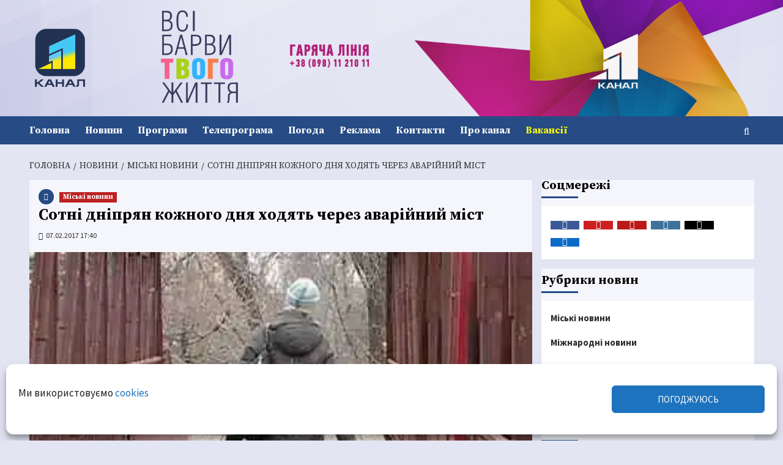

--- FILE ---
content_type: text/html; charset=UTF-8
request_url: https://11tv.dp.ua/news/dp/20170207-27637.html
body_size: 47167
content:
<!DOCTYPE html>
<html lang="uk" prefix="og: https://ogp.me/ns#">
<head><script>(function(w,i,g){w[g]=w[g]||[];if(typeof w[g].push=='function')w[g].push(i)})
(window,'G-HZ5D4EKS7C','google_tags_first_party');</script><script async src="/quzw/"></script>
			<script>
				window.dataLayer = window.dataLayer || [];
				function gtag(){dataLayer.push(arguments);}
				gtag('js', new Date());
				gtag('set', 'developer_id.dYzg1YT', true);
				gtag('config', 'G-HZ5D4EKS7C');
			</script>
			
    <meta charset="UTF-8">
    <meta name="viewport" content="width=device-width, initial-scale=1" />
    <link rel="profile" href="http://gmpg.org/xfn/11">
    <meta name="referrer" content="origin">
<meta http-equiv="x-dns-prefetch-control" content="on" />
<link rel='dns-prefetch' href='//11tv.dp.ua' />
<link rel='dns-prefetch' href='//www.11tv.dp.ua' />

<link rel='dns-prefetch' href='//pagead2.googlesyndication.com' />
<link rel='dns-prefetch' href='//google-analytics.com' />
<link rel='dns-prefetch' href='//apis.google.com' />
<link rel='dns-prefetch' href='//stats.g.doubleclick.net' />
<link rel='dns-prefetch' href='//www.google-analytics.com' />
<link rel='dns-prefetch' href='//fonts.gstatic.com' />
<link rel='dns-prefetch' href='//ajax.googleapis.com' />
<link rel='dns-prefetch' href='//www.google.com' />
<link rel='dns-prefetch' href='//www.google.com.ua' />
<link rel='dns-prefetch' href='//www.googletagservices.com' />

<link rel='dns-prefetch' href='//facebook.com' />
<link rel='dns-prefetch' href='//www.facebook.com' />
<link rel='dns-prefetch' href='//connect.facebook.net' />
<link rel='dns-prefetch' href='//www.instagram.com' />
<link rel='dns-prefetch' href='//img.youtube.com' />
<link rel='dns-prefetch' href='//youtube.com' />
<link rel='dns-prefetch' href='//www.youtube.com' />
<link rel='dns-prefetch' href='//youtu.be' />
<link rel='dns-prefetch' href='//pixel.wp.com' />
<link rel='dns-prefetch' href='//platform.twitter.com' />
<link rel='dns-prefetch' href='//cdnjs.cloudflare.com' />
<link rel='dns-prefetch' href='//ajax.cloudflare.com' />
<link rel='dns-prefetch' href='//netdna.bootstrapcdn.com' />
<link rel='dns-prefetch' href='//cdn.gravitec.net' />

<link rel='preconnect' href='https://www.googletagmanager.com' />
<link rel='preconnect' href='https://www.google-analytics.com' />

<meta property="fb:pages" content="192080747498567" />
<!--
<link rel="icon" href="https://11tv.dp.ua/wp-content/themes/11tv/favicon.ico" type="image/x-icon" />
<link rel="shortcut icon" href="https://11tv.dp.ua/wp-content/themes/11tv/favicon.ico" type="image/x-icon" />

<link rel="preload" as="font" crossorigin="crossorigin" type="font/woff" href="https://11tv.dp.ua/wp-content/fonts/OpenSans-Regular.woff">
<link rel="preload" as="font" crossorigin="crossorigin" type="font/woff" href="https://11tv.dp.ua/wp-content/fonts/OpenSans-Bold.woff">
<link rel="preload" as="font" crossorigin="crossorigin" type="font/woff" href="https://11tv.dp.ua/wp-content/fonts/OpenSans-Italic.woff">
-->


<link rel="preload" as="font" crossorigin="anonymous" type="font/woff2" href="https://11tv.dp.ua/wp-content/fonts/6xK3dSBYKcSV-LCoeQqfX1RYOo3qOK7lujVj9w.woff2" >
<link rel="preload" as="font" crossorigin="anonymous" type="font/woff2" href="https://11tv.dp.ua/wp-content/fonts/6xK3dSBYKcSV-LCoeQqfX1RYOo3qPK7lujVj9_mf.woff2" >
<link rel="preload" as="font" crossorigin="anonymous" type="font/woff2" href="https://11tv.dp.ua/wp-content/fonts/6xKydSBYKcSV-LCoeQqfX1RYOo3ig4vwkxdu3cOWxy40.woff2" >
<link rel="preload" as="font" crossorigin="anonymous" type="font/woff2" href="https://11tv.dp.ua/wp-content/fonts/6xKydSBYKcSV-LCoeQqfX1RYOo3ig4vwlxdu3cOWxw.woff2" >

<!--
<script>
  document.documentElement.className =
    document.documentElement.className.replace('no-js', 'js');
</script>
-->
<link rel="stylesheet" id="jquery-ui-style-css" href="//ajax.googleapis.com/ajax/libs/jqueryui/1.11.0/themes/smoothness/jquery-ui.css?ver=4.5.2" type="text/css" media="all" />

<meta name="google-site-verification" content="aKSDYpqfbJZgYouuEuwDiBy4n5LxdIx4rCG4NMpHNuc" >
<META name="verify-v1" content="SqR9nVgzvcd4ULpPmBIz9QhZH7H+Ik4/Nc6aOWgpejA=">
<meta name="yandex-verification" content="5309545d244c5837" >
<META name="y_key" content="2b0c6ff82e47faba" >
<META name="y_key" content="2cf2259296676014" >
<meta name="msvalidate.01" content="F7424D018B2253A4D16DD4A45D49ED64" >
<meta name="wot-verification" content="5455b7a6ca1ba3b2eaa6">
<meta name="wot-verification" content="d0446f7e093b67cdf284">
<meta name="p:domain_verify" content="eb6160f89cd17a1f7c2ac2132b54626a">
<meta name="msvalidate.01" content="F7424D018B2253A4D16DD4A45D49ED64" >
<meta name="abuseipdb-verification" content="4ROecQrZ" />
<meta name="facebook-domain-verification" content="z6x7vrlb84wo2ft3ce156hr3uj16um" />
<meta name="iua-site-verification" content="9d4db7eddc471c4efaa47099a7292132" />

<!-- Google Tag Manager -->
<script>(function(w,d,s,l,i){w[l]=w[l]||[];w[l].push({'gtm.start':
new Date().getTime(),event:'gtm.js'});var f=d.getElementsByTagName(s)[0],
j=d.createElement(s),dl=l!='dataLayer'?'&l='+l:'';j.async=true;j.src=
'https://www.googletagmanager.com/gtm.js?id='+i+dl;f.parentNode.insertBefore(j,f);
})(window,document,'script','dataLayer','GTM-KVLR5P5');</script>
<!-- End Google Tag Manager -->
<!-- Global site tag (gtag.js) - Google Analytics -->

<!-- Google tag (gtag.js) -->
<script type="text/plain" data-service="google-analytics" data-category="statistics" async data-cmplz-src="https://www.googletagmanager.com/gtag/js?id=G-HZ5D4EKS7C"></script>
<script>
  window.dataLayer = window.dataLayer || [];
  function gtag(){dataLayer.push(arguments);}
  gtag('js', new Date());

  gtag('config', 'G-HZ5D4EKS7C');
</script>

<!-- End Global site tag (gtag.js) - Google Analytics -->


<!-- START Clarity  -->
<script type="text/javascript">
    (function(c,l,a,r,i,t,y){
        c[a]=c[a]||function(){(c[a].q=c[a].q||[]).push(arguments)};
        t=l.createElement(r);t.async=1;t.src="https://www.clarity.ms/tag/"+i;
        y=l.getElementsByTagName(r)[0];y.parentNode.insertBefore(t,y);
    })(window, document, "clarity", "script", "b0vex73lz8");
</script>
<!-- End Clarity -->

<!-- Start Push Gravitec -->

<script src="https://cdn.gravitec.net/storage/8731fe9b268f878566defaeaee571721/client.js" async></script>

<!-- End Push Gravitec -->

    <meta name='robots' content='index, follow, max-image-preview:large, max-snippet:-1, max-video-preview:-1' />

<!-- Google Tag Manager for WordPress by gtm4wp.com -->
<script data-cfasync="false" data-pagespeed-no-defer>
	var gtm4wp_datalayer_name = "dataLayer";
	var dataLayer = dataLayer || [];
</script>
<!-- End Google Tag Manager for WordPress by gtm4wp.com --><!-- Jetpack Site Verification Tags -->
<meta name="google-site-verification" content="aKSDYpqfbJZgYouuEuwDiBy4n5LxdIx4rCG4NMpHNuc" />
<meta name="msvalidate.01" content="F7424D018B2253A4D16DD4A45D49ED64" />
<meta name="p:domain_verify" content="eb6160f89cd17a1f7c2ac2132b54626a" />
<meta name="yandex-verification" content="5309545d244c5837" />
<meta name="facebook-domain-verification" content="z6x7vrlb84wo2ft3ce156hr3uj16um" />
<!-- Google (gtag.js) DataLayer режиму згоди, доданого Site Kit -->
<script type="text/javascript" id="google_gtagjs-js-consent-mode-data-layer">
/* <![CDATA[ */
window.dataLayer = window.dataLayer || [];function gtag(){dataLayer.push(arguments);}
gtag('consent', 'default', {"ad_personalization":"denied","ad_storage":"denied","ad_user_data":"denied","analytics_storage":"denied","functionality_storage":"denied","security_storage":"denied","personalization_storage":"denied","region":["AT","BE","BG","CH","CY","CZ","DE","DK","EE","ES","FI","FR","GB","GR","HR","HU","IE","IS","IT","LI","LT","LU","LV","MT","NL","NO","PL","PT","RO","SE","SI","SK"],"wait_for_update":500});
window._googlesitekitConsentCategoryMap = {"statistics":["analytics_storage"],"marketing":["ad_storage","ad_user_data","ad_personalization"],"functional":["functionality_storage","security_storage"],"preferences":["personalization_storage"]};
window._googlesitekitConsents = {"ad_personalization":"denied","ad_storage":"denied","ad_user_data":"denied","analytics_storage":"denied","functionality_storage":"denied","security_storage":"denied","personalization_storage":"denied","region":["AT","BE","BG","CH","CY","CZ","DE","DK","EE","ES","FI","FR","GB","GR","HR","HU","IE","IS","IT","LI","LT","LU","LV","MT","NL","NO","PL","PT","RO","SE","SI","SK"],"wait_for_update":500};
/* ]]> */
</script>
<!-- Закінчення тегу Google (gtag.js) DataLayer режиму згоди, доданого Site Kit -->

	<!-- This site is optimized with the Yoast SEO Premium plugin  - https://yoast.com/wordpress/plugins/seo/ -->
	<title>Сотні дніпрян кожного дня ходять через аварійний міст - 11 канал, Дніпро, Україна</title>
	<meta name="description" content="Пішоходний міст як перевірка психіки дніпрян. Мова йде про конструкцію біля центрального вокзалу, що веде від вулиці Ударників до проспекту Сергія" />
	<link rel="canonical" href="https://11tv.dp.ua/news/dp/20170207-27637.html" />
	<meta property="og:locale" content="uk_UA" />
	<meta property="og:type" content="article" />
	<meta property="og:title" content="Сотні дніпрян кожного дня ходять через аварійний міст" />
	<meta property="og:description" content="Пішоходний міст як перевірка психіки дніпрян. Мова йде про конструкцію біля центрального вокзалу, що веде від вулиці Ударників до проспекту Сергія" />
	<meta property="og:url" content="https://11tv.dp.ua/news/dp/20170207-27637.html" />
	<meta property="og:site_name" content="11 канал, Дніпро, Україна" />
	<meta property="article:publisher" content="https://www.facebook.com/11channel" />
	<meta property="article:author" content="https://www.facebook.com/11channel" />
	<meta property="article:published_time" content="2017-02-07T17:40:00+00:00" />
	<meta property="article:modified_time" content="2019-12-07T12:01:33+00:00" />
	<meta property="og:image" content="https://i0.wp.com/11tv.dp.ua/wp-content/uploads/images_2001-2019/27637.jpg?fit=340%2C272&ssl=1" />
	<meta property="og:image:width" content="340" />
	<meta property="og:image:height" content="272" />
	<meta property="og:image:type" content="image/jpeg" />
	<meta name="author" content="НОВИНИ" />
	<meta name="twitter:card" content="summary_large_image" />
	<meta name="twitter:creator" content="@11tvDnipro" />
	<meta name="twitter:site" content="@11tvDnipro" />
	<meta name="twitter:label1" content="Написано" />
	<meta name="twitter:data1" content="НОВИНИ" />
	<!-- / Yoast SEO Premium plugin. -->


<link rel='dns-prefetch' href='//static.addtoany.com' />
<link rel='dns-prefetch' href='//cdn.gravitec.net' />
<link rel='dns-prefetch' href='//www.googletagmanager.com' />
<link rel='dns-prefetch' href='//stats.wp.com' />
<link rel='dns-prefetch' href='//fonts.googleapis.com' />
<link rel='preconnect' href='//c0.wp.com' />
<link rel='preconnect' href='//i0.wp.com' />
<link rel="alternate" type="application/rss+xml" title="11 канал, Дніпро, Україна &raquo; стрічка" href="https://11tv.dp.ua/feed" />
<style id='wp-img-auto-sizes-contain-inline-css' type='text/css'>
img:is([sizes=auto i],[sizes^="auto," i]){contain-intrinsic-size:3000px 1500px}
/*# sourceURL=wp-img-auto-sizes-contain-inline-css */
</style>
<link rel='stylesheet' id='latest-posts-block-fontawesome-front-css' href='https://11tv.dp.ua/wp-content/plugins/latest-posts-block-lite/src/assets/fontawesome/css/all.css' type='text/css' media='all' />
<link rel='stylesheet' id='latest-posts-block-frontend-block-style-css-css' href='https://11tv.dp.ua/wp-content/plugins/latest-posts-block-lite/dist/blocks.style.build.css' type='text/css' media='all' />
<link rel='stylesheet' id='magic-content-box-blocks-fontawesome-front-css' href='https://11tv.dp.ua/wp-content/plugins/magic-content-box-lite/src/assets/fontawesome/css/all.css' type='text/css' media='all' />
<link rel='stylesheet' id='magic-content-box-frontend-block-style-css-css' href='https://11tv.dp.ua/wp-content/plugins/magic-content-box-lite/dist/blocks.style.build.css' type='text/css' media='all' />
<link rel='stylesheet' id='pt-cv-public-style-css' href='https://11tv.dp.ua/wp-content/plugins/content-views-query-and-display-post-page/public/assets/css/cv.css' type='text/css' media='all' />
<link rel='stylesheet' id='sbi_styles-css' href='https://11tv.dp.ua/wp-content/plugins/instagram-feed/css/sbi-styles.min.css' type='text/css' media='all' />
<link rel='stylesheet' id='wp-block-library-css' href='https://c0.wp.com/c/6.9/wp-includes/css/dist/block-library/style.min.css' type='text/css' media='all' />
<style id='wp-block-library-theme-inline-css' type='text/css'>
.wp-block-audio :where(figcaption){color:#555;font-size:13px;text-align:center}.is-dark-theme .wp-block-audio :where(figcaption){color:#ffffffa6}.wp-block-audio{margin:0 0 1em}.wp-block-code{border:1px solid #ccc;border-radius:4px;font-family:Menlo,Consolas,monaco,monospace;padding:.8em 1em}.wp-block-embed :where(figcaption){color:#555;font-size:13px;text-align:center}.is-dark-theme .wp-block-embed :where(figcaption){color:#ffffffa6}.wp-block-embed{margin:0 0 1em}.blocks-gallery-caption{color:#555;font-size:13px;text-align:center}.is-dark-theme .blocks-gallery-caption{color:#ffffffa6}:root :where(.wp-block-image figcaption){color:#555;font-size:13px;text-align:center}.is-dark-theme :root :where(.wp-block-image figcaption){color:#ffffffa6}.wp-block-image{margin:0 0 1em}.wp-block-pullquote{border-bottom:4px solid;border-top:4px solid;color:currentColor;margin-bottom:1.75em}.wp-block-pullquote :where(cite),.wp-block-pullquote :where(footer),.wp-block-pullquote__citation{color:currentColor;font-size:.8125em;font-style:normal;text-transform:uppercase}.wp-block-quote{border-left:.25em solid;margin:0 0 1.75em;padding-left:1em}.wp-block-quote cite,.wp-block-quote footer{color:currentColor;font-size:.8125em;font-style:normal;position:relative}.wp-block-quote:where(.has-text-align-right){border-left:none;border-right:.25em solid;padding-left:0;padding-right:1em}.wp-block-quote:where(.has-text-align-center){border:none;padding-left:0}.wp-block-quote.is-large,.wp-block-quote.is-style-large,.wp-block-quote:where(.is-style-plain){border:none}.wp-block-search .wp-block-search__label{font-weight:700}.wp-block-search__button{border:1px solid #ccc;padding:.375em .625em}:where(.wp-block-group.has-background){padding:1.25em 2.375em}.wp-block-separator.has-css-opacity{opacity:.4}.wp-block-separator{border:none;border-bottom:2px solid;margin-left:auto;margin-right:auto}.wp-block-separator.has-alpha-channel-opacity{opacity:1}.wp-block-separator:not(.is-style-wide):not(.is-style-dots){width:100px}.wp-block-separator.has-background:not(.is-style-dots){border-bottom:none;height:1px}.wp-block-separator.has-background:not(.is-style-wide):not(.is-style-dots){height:2px}.wp-block-table{margin:0 0 1em}.wp-block-table td,.wp-block-table th{word-break:normal}.wp-block-table :where(figcaption){color:#555;font-size:13px;text-align:center}.is-dark-theme .wp-block-table :where(figcaption){color:#ffffffa6}.wp-block-video :where(figcaption){color:#555;font-size:13px;text-align:center}.is-dark-theme .wp-block-video :where(figcaption){color:#ffffffa6}.wp-block-video{margin:0 0 1em}:root :where(.wp-block-template-part.has-background){margin-bottom:0;margin-top:0;padding:1.25em 2.375em}
/*# sourceURL=/wp-includes/css/dist/block-library/theme.min.css */
</style>
<link rel='stylesheet' id='blockspare-frontend-block-style-css-css' href='https://11tv.dp.ua/wp-content/plugins/blockspare/dist/style-blocks.css' type='text/css' media='all' />
<link rel='stylesheet' id='blockspare-frontend-banner-style-css-css' href='https://11tv.dp.ua/wp-content/plugins/blockspare/dist/style-banner_group.css' type='text/css' media='all' />
<link rel='stylesheet' id='fontawesome-css' href='https://11tv.dp.ua/wp-content/plugins/blockspare/assets/fontawesome/css/all.css' type='text/css' media='all' />
<link rel='stylesheet' id='mediaelement-css' href='https://c0.wp.com/c/6.9/wp-includes/js/mediaelement/mediaelementplayer-legacy.min.css' type='text/css' media='all' />
<link rel='stylesheet' id='wp-mediaelement-css' href='https://c0.wp.com/c/6.9/wp-includes/js/mediaelement/wp-mediaelement.min.css' type='text/css' media='all' />
<style id='jetpack-sharing-buttons-style-inline-css' type='text/css'>
.jetpack-sharing-buttons__services-list{display:flex;flex-direction:row;flex-wrap:wrap;gap:0;list-style-type:none;margin:5px;padding:0}.jetpack-sharing-buttons__services-list.has-small-icon-size{font-size:12px}.jetpack-sharing-buttons__services-list.has-normal-icon-size{font-size:16px}.jetpack-sharing-buttons__services-list.has-large-icon-size{font-size:24px}.jetpack-sharing-buttons__services-list.has-huge-icon-size{font-size:36px}@media print{.jetpack-sharing-buttons__services-list{display:none!important}}.editor-styles-wrapper .wp-block-jetpack-sharing-buttons{gap:0;padding-inline-start:0}ul.jetpack-sharing-buttons__services-list.has-background{padding:1.25em 2.375em}
/*# sourceURL=https://11tv.dp.ua/wp-content/plugins/jetpack/_inc/blocks/sharing-buttons/view.css */
</style>
<style id='global-styles-inline-css' type='text/css'>
:root{--wp--preset--aspect-ratio--square: 1;--wp--preset--aspect-ratio--4-3: 4/3;--wp--preset--aspect-ratio--3-4: 3/4;--wp--preset--aspect-ratio--3-2: 3/2;--wp--preset--aspect-ratio--2-3: 2/3;--wp--preset--aspect-ratio--16-9: 16/9;--wp--preset--aspect-ratio--9-16: 9/16;--wp--preset--color--black: #000000;--wp--preset--color--cyan-bluish-gray: #abb8c3;--wp--preset--color--white: #ffffff;--wp--preset--color--pale-pink: #f78da7;--wp--preset--color--vivid-red: #cf2e2e;--wp--preset--color--luminous-vivid-orange: #ff6900;--wp--preset--color--luminous-vivid-amber: #fcb900;--wp--preset--color--light-green-cyan: #7bdcb5;--wp--preset--color--vivid-green-cyan: #00d084;--wp--preset--color--pale-cyan-blue: #8ed1fc;--wp--preset--color--vivid-cyan-blue: #0693e3;--wp--preset--color--vivid-purple: #9b51e0;--wp--preset--gradient--vivid-cyan-blue-to-vivid-purple: linear-gradient(135deg,rgb(6,147,227) 0%,rgb(155,81,224) 100%);--wp--preset--gradient--light-green-cyan-to-vivid-green-cyan: linear-gradient(135deg,rgb(122,220,180) 0%,rgb(0,208,130) 100%);--wp--preset--gradient--luminous-vivid-amber-to-luminous-vivid-orange: linear-gradient(135deg,rgb(252,185,0) 0%,rgb(255,105,0) 100%);--wp--preset--gradient--luminous-vivid-orange-to-vivid-red: linear-gradient(135deg,rgb(255,105,0) 0%,rgb(207,46,46) 100%);--wp--preset--gradient--very-light-gray-to-cyan-bluish-gray: linear-gradient(135deg,rgb(238,238,238) 0%,rgb(169,184,195) 100%);--wp--preset--gradient--cool-to-warm-spectrum: linear-gradient(135deg,rgb(74,234,220) 0%,rgb(151,120,209) 20%,rgb(207,42,186) 40%,rgb(238,44,130) 60%,rgb(251,105,98) 80%,rgb(254,248,76) 100%);--wp--preset--gradient--blush-light-purple: linear-gradient(135deg,rgb(255,206,236) 0%,rgb(152,150,240) 100%);--wp--preset--gradient--blush-bordeaux: linear-gradient(135deg,rgb(254,205,165) 0%,rgb(254,45,45) 50%,rgb(107,0,62) 100%);--wp--preset--gradient--luminous-dusk: linear-gradient(135deg,rgb(255,203,112) 0%,rgb(199,81,192) 50%,rgb(65,88,208) 100%);--wp--preset--gradient--pale-ocean: linear-gradient(135deg,rgb(255,245,203) 0%,rgb(182,227,212) 50%,rgb(51,167,181) 100%);--wp--preset--gradient--electric-grass: linear-gradient(135deg,rgb(202,248,128) 0%,rgb(113,206,126) 100%);--wp--preset--gradient--midnight: linear-gradient(135deg,rgb(2,3,129) 0%,rgb(40,116,252) 100%);--wp--preset--font-size--small: 13px;--wp--preset--font-size--medium: 20px;--wp--preset--font-size--large: 36px;--wp--preset--font-size--x-large: 42px;--wp--preset--spacing--20: 0.44rem;--wp--preset--spacing--30: 0.67rem;--wp--preset--spacing--40: 1rem;--wp--preset--spacing--50: 1.5rem;--wp--preset--spacing--60: 2.25rem;--wp--preset--spacing--70: 3.38rem;--wp--preset--spacing--80: 5.06rem;--wp--preset--shadow--natural: 6px 6px 9px rgba(0, 0, 0, 0.2);--wp--preset--shadow--deep: 12px 12px 50px rgba(0, 0, 0, 0.4);--wp--preset--shadow--sharp: 6px 6px 0px rgba(0, 0, 0, 0.2);--wp--preset--shadow--outlined: 6px 6px 0px -3px rgb(255, 255, 255), 6px 6px rgb(0, 0, 0);--wp--preset--shadow--crisp: 6px 6px 0px rgb(0, 0, 0);}:root { --wp--style--global--content-size: 740px;--wp--style--global--wide-size: 1200px; }:where(body) { margin: 0; }.wp-site-blocks > .alignleft { float: left; margin-right: 2em; }.wp-site-blocks > .alignright { float: right; margin-left: 2em; }.wp-site-blocks > .aligncenter { justify-content: center; margin-left: auto; margin-right: auto; }:where(.wp-site-blocks) > * { margin-block-start: 24px; margin-block-end: 0; }:where(.wp-site-blocks) > :first-child { margin-block-start: 0; }:where(.wp-site-blocks) > :last-child { margin-block-end: 0; }:root { --wp--style--block-gap: 24px; }:root :where(.is-layout-flow) > :first-child{margin-block-start: 0;}:root :where(.is-layout-flow) > :last-child{margin-block-end: 0;}:root :where(.is-layout-flow) > *{margin-block-start: 24px;margin-block-end: 0;}:root :where(.is-layout-constrained) > :first-child{margin-block-start: 0;}:root :where(.is-layout-constrained) > :last-child{margin-block-end: 0;}:root :where(.is-layout-constrained) > *{margin-block-start: 24px;margin-block-end: 0;}:root :where(.is-layout-flex){gap: 24px;}:root :where(.is-layout-grid){gap: 24px;}.is-layout-flow > .alignleft{float: left;margin-inline-start: 0;margin-inline-end: 2em;}.is-layout-flow > .alignright{float: right;margin-inline-start: 2em;margin-inline-end: 0;}.is-layout-flow > .aligncenter{margin-left: auto !important;margin-right: auto !important;}.is-layout-constrained > .alignleft{float: left;margin-inline-start: 0;margin-inline-end: 2em;}.is-layout-constrained > .alignright{float: right;margin-inline-start: 2em;margin-inline-end: 0;}.is-layout-constrained > .aligncenter{margin-left: auto !important;margin-right: auto !important;}.is-layout-constrained > :where(:not(.alignleft):not(.alignright):not(.alignfull)){max-width: var(--wp--style--global--content-size);margin-left: auto !important;margin-right: auto !important;}.is-layout-constrained > .alignwide{max-width: var(--wp--style--global--wide-size);}body .is-layout-flex{display: flex;}.is-layout-flex{flex-wrap: wrap;align-items: center;}.is-layout-flex > :is(*, div){margin: 0;}body .is-layout-grid{display: grid;}.is-layout-grid > :is(*, div){margin: 0;}body{padding-top: 0px;padding-right: 0px;padding-bottom: 0px;padding-left: 0px;}a:where(:not(.wp-element-button)){text-decoration: none;}:root :where(.wp-element-button, .wp-block-button__link){background-color: #32373c;border-width: 0;color: #fff;font-family: inherit;font-size: inherit;font-style: inherit;font-weight: inherit;letter-spacing: inherit;line-height: inherit;padding-top: calc(0.667em + 2px);padding-right: calc(1.333em + 2px);padding-bottom: calc(0.667em + 2px);padding-left: calc(1.333em + 2px);text-decoration: none;text-transform: inherit;}.has-black-color{color: var(--wp--preset--color--black) !important;}.has-cyan-bluish-gray-color{color: var(--wp--preset--color--cyan-bluish-gray) !important;}.has-white-color{color: var(--wp--preset--color--white) !important;}.has-pale-pink-color{color: var(--wp--preset--color--pale-pink) !important;}.has-vivid-red-color{color: var(--wp--preset--color--vivid-red) !important;}.has-luminous-vivid-orange-color{color: var(--wp--preset--color--luminous-vivid-orange) !important;}.has-luminous-vivid-amber-color{color: var(--wp--preset--color--luminous-vivid-amber) !important;}.has-light-green-cyan-color{color: var(--wp--preset--color--light-green-cyan) !important;}.has-vivid-green-cyan-color{color: var(--wp--preset--color--vivid-green-cyan) !important;}.has-pale-cyan-blue-color{color: var(--wp--preset--color--pale-cyan-blue) !important;}.has-vivid-cyan-blue-color{color: var(--wp--preset--color--vivid-cyan-blue) !important;}.has-vivid-purple-color{color: var(--wp--preset--color--vivid-purple) !important;}.has-black-background-color{background-color: var(--wp--preset--color--black) !important;}.has-cyan-bluish-gray-background-color{background-color: var(--wp--preset--color--cyan-bluish-gray) !important;}.has-white-background-color{background-color: var(--wp--preset--color--white) !important;}.has-pale-pink-background-color{background-color: var(--wp--preset--color--pale-pink) !important;}.has-vivid-red-background-color{background-color: var(--wp--preset--color--vivid-red) !important;}.has-luminous-vivid-orange-background-color{background-color: var(--wp--preset--color--luminous-vivid-orange) !important;}.has-luminous-vivid-amber-background-color{background-color: var(--wp--preset--color--luminous-vivid-amber) !important;}.has-light-green-cyan-background-color{background-color: var(--wp--preset--color--light-green-cyan) !important;}.has-vivid-green-cyan-background-color{background-color: var(--wp--preset--color--vivid-green-cyan) !important;}.has-pale-cyan-blue-background-color{background-color: var(--wp--preset--color--pale-cyan-blue) !important;}.has-vivid-cyan-blue-background-color{background-color: var(--wp--preset--color--vivid-cyan-blue) !important;}.has-vivid-purple-background-color{background-color: var(--wp--preset--color--vivid-purple) !important;}.has-black-border-color{border-color: var(--wp--preset--color--black) !important;}.has-cyan-bluish-gray-border-color{border-color: var(--wp--preset--color--cyan-bluish-gray) !important;}.has-white-border-color{border-color: var(--wp--preset--color--white) !important;}.has-pale-pink-border-color{border-color: var(--wp--preset--color--pale-pink) !important;}.has-vivid-red-border-color{border-color: var(--wp--preset--color--vivid-red) !important;}.has-luminous-vivid-orange-border-color{border-color: var(--wp--preset--color--luminous-vivid-orange) !important;}.has-luminous-vivid-amber-border-color{border-color: var(--wp--preset--color--luminous-vivid-amber) !important;}.has-light-green-cyan-border-color{border-color: var(--wp--preset--color--light-green-cyan) !important;}.has-vivid-green-cyan-border-color{border-color: var(--wp--preset--color--vivid-green-cyan) !important;}.has-pale-cyan-blue-border-color{border-color: var(--wp--preset--color--pale-cyan-blue) !important;}.has-vivid-cyan-blue-border-color{border-color: var(--wp--preset--color--vivid-cyan-blue) !important;}.has-vivid-purple-border-color{border-color: var(--wp--preset--color--vivid-purple) !important;}.has-vivid-cyan-blue-to-vivid-purple-gradient-background{background: var(--wp--preset--gradient--vivid-cyan-blue-to-vivid-purple) !important;}.has-light-green-cyan-to-vivid-green-cyan-gradient-background{background: var(--wp--preset--gradient--light-green-cyan-to-vivid-green-cyan) !important;}.has-luminous-vivid-amber-to-luminous-vivid-orange-gradient-background{background: var(--wp--preset--gradient--luminous-vivid-amber-to-luminous-vivid-orange) !important;}.has-luminous-vivid-orange-to-vivid-red-gradient-background{background: var(--wp--preset--gradient--luminous-vivid-orange-to-vivid-red) !important;}.has-very-light-gray-to-cyan-bluish-gray-gradient-background{background: var(--wp--preset--gradient--very-light-gray-to-cyan-bluish-gray) !important;}.has-cool-to-warm-spectrum-gradient-background{background: var(--wp--preset--gradient--cool-to-warm-spectrum) !important;}.has-blush-light-purple-gradient-background{background: var(--wp--preset--gradient--blush-light-purple) !important;}.has-blush-bordeaux-gradient-background{background: var(--wp--preset--gradient--blush-bordeaux) !important;}.has-luminous-dusk-gradient-background{background: var(--wp--preset--gradient--luminous-dusk) !important;}.has-pale-ocean-gradient-background{background: var(--wp--preset--gradient--pale-ocean) !important;}.has-electric-grass-gradient-background{background: var(--wp--preset--gradient--electric-grass) !important;}.has-midnight-gradient-background{background: var(--wp--preset--gradient--midnight) !important;}.has-small-font-size{font-size: var(--wp--preset--font-size--small) !important;}.has-medium-font-size{font-size: var(--wp--preset--font-size--medium) !important;}.has-large-font-size{font-size: var(--wp--preset--font-size--large) !important;}.has-x-large-font-size{font-size: var(--wp--preset--font-size--x-large) !important;}
:root :where(.wp-block-pullquote){font-size: 1.5em;line-height: 1.6;}
/*# sourceURL=global-styles-inline-css */
</style>
<link rel='stylesheet' id='wpcloudy-css' href='https://11tv.dp.ua/wp-content/plugins/wp-cloudy/css/wpcloudy.min.css' type='text/css' media='all' />
<link rel='stylesheet' id='cmplz-general-css' href='https://11tv.dp.ua/wp-content/plugins/complianz-gdpr/assets/css/cookieblocker.min.css' type='text/css' media='all' />
<link rel='stylesheet' id='elespare-icons-css' href='https://11tv.dp.ua/wp-content/plugins/elespare/assets/font/elespare-icons.css' type='text/css' media='all' />
<link rel='stylesheet' id='elementor-icons-css' href='https://11tv.dp.ua/wp-content/plugins/elementor/assets/lib/eicons/css/elementor-icons.min.css' type='text/css' media='all' />
<link rel='stylesheet' id='elementor-frontend-css' href='https://11tv.dp.ua/wp-content/plugins/elementor/assets/css/frontend.min.css' type='text/css' media='all' />
<style id='elementor-frontend-inline-css' type='text/css'>
.elementor-kit-103032{--e-global-color-primary:#6EC1E4;--e-global-color-secondary:#54595F;--e-global-color-text:#7A7A7A;--e-global-color-accent:#61CE70;--e-global-color-4b385611:#4054B2;--e-global-color-61e4a3f7:#23A455;--e-global-color-1bab2a06:#000;--e-global-color-35a8fda1:#FFF;--e-global-typography-primary-font-family:"Roboto";--e-global-typography-primary-font-weight:600;--e-global-typography-secondary-font-family:"Roboto Slab";--e-global-typography-secondary-font-weight:400;--e-global-typography-text-font-family:"Roboto";--e-global-typography-text-font-weight:400;--e-global-typography-accent-font-family:"Roboto";--e-global-typography-accent-font-weight:500;}.elementor-section.elementor-section-boxed > .elementor-container{max-width:1140px;}.e-con{--container-max-width:1140px;}.elementor-widget:not(:last-child){margin-block-end:20px;}.elementor-element{--widgets-spacing:20px 20px;--widgets-spacing-row:20px;--widgets-spacing-column:20px;}{}h1.entry-title{display:var(--page-title-display);}@media(max-width:1024px){.elementor-section.elementor-section-boxed > .elementor-container{max-width:1024px;}.e-con{--container-max-width:1024px;}}@media(max-width:767px){.elementor-section.elementor-section-boxed > .elementor-container{max-width:767px;}.e-con{--container-max-width:767px;}}
/*# sourceURL=elementor-frontend-inline-css */
</style>
<link rel='stylesheet' id='elespare-posts-grid-css' href='https://11tv.dp.ua/wp-content/plugins/elespare/dist/elespare.style.build.min.css' type='text/css' media='all' />
<link rel='stylesheet' id='font-awesome-css' href='https://11tv.dp.ua/wp-content/plugins/elementor/assets/lib/font-awesome/css/font-awesome.min.css' type='text/css' media='all' />
<link rel='stylesheet' id='sbistyles-css' href='https://11tv.dp.ua/wp-content/plugins/instagram-feed/css/sbi-styles.min.css' type='text/css' media='all' />
<link rel='stylesheet' id='a3a3_lazy_load-css' href='//11tv.dp.ua/wp-content/uploads/sass/a3_lazy_load.min.css' type='text/css' media='all' />
<link rel='stylesheet' id='addtoany-css' href='https://11tv.dp.ua/wp-content/plugins/add-to-any/addtoany.min.css' type='text/css' media='all' />
<link rel='stylesheet' id='covernews-icons-css' href='https://11tv.dp.ua/wp-content/themes/11tv/assets/icons/style.css' type='text/css' media='all' />
<link rel='stylesheet' id='bootstrap-css' href='https://11tv.dp.ua/wp-content/themes/11tv/assets/bootstrap/css/bootstrap.min.css' type='text/css' media='all' />
<link rel='stylesheet' id='magnific-popup-css' href='https://11tv.dp.ua/wp-content/themes/11tv/assets/magnific-popup/magnific-popup.css' type='text/css' media='all' />
<link rel='stylesheet' id='covernews-google-fonts-css' href='https://fonts.googleapis.com/css?family=Source%20Sans%20Pro:400,400i,700,700i|Source%20Serif%20Pro:400,700&#038;subset=cyrillic,cyrillic-ext' type='text/css' media='all' />
<link rel='stylesheet' id='covernews-style-css' href='https://11tv.dp.ua/wp-content/themes/11tv/style.min.css' type='text/css' media='all' />
<style id='covernews-style-inline-css' type='text/css'>



                    body .top-masthead {
            background: #264b85;
            }


        
                    body .top-masthead,
            body .top-masthead .top-navigation a:hover,
            body .top-masthead .top-navigation a {
            color: #ffffff;

            }

        
                    body .offcanvas-menu span,
            body .primary-color {
            background-color: #2a2a2a;
            }

            body.default .wp-block-page-list li a,
            body.default .wp-block-latest-posts li a,
            body.default .wp-block-archives li a,
            body.default .widget_recent_comments li,
            body.default .widget_pages li a,
            body.default .widget_archive li a,
            body.default .widget_meta li a,
            body.default .widget_nav_menu li a,
            body.default .widget_recent_entries li a,

            .wp-block-calendar table caption, .wp-block-calendar table tbody,
            .comments-area .comment-author a,
            .comment .comment-reply-link,
            .comments-area .reply a.comment-reply-link,
            .comment-meta a, .comment-meta a:visited,
            .wp-block-categories li a,
            .widget_categories li a,
            body.default .wp-block-latest-comments li a,
            .wp-block-tag-cloud a,
            .wp-block-tag-cloud a:visited,
            .tagcloud a,
            .tagcloud a:visited,
            .logged-in-as a,
            .logged-in-as a:visited,
            body.default .hentry .entry-header-details .post-excerpt a.aft-readmore,
            body.default .post-description .aft-readmore-wrapper a.aft-readmore,

            body.default .entry-content > [class*="wp-block-"] .wp-block-post-title a:not([class]),
            body.default .entry-content > [class*="wp-block-"] .wp-block-categories-list.wp-block-categories a:not([class]),
            .woocommerce ul.cart_list li a, .woocommerce ul.product_list_widget li a,
            body.default.aft-main-banner-slider-grid-2 .slider-with-2-editors-picks .categorized-story span.author-links i,
            body.default.aft-main-banner-slider-grid-2 .slider-with-2-editors-picks .categorized-story span.author-links a,
            body.default.aft-main-banner-slider-full .main-slider.aft-banner-slider .slider-figcaption span.author-links i,
            body.default.aft-main-banner-slider-full .main-slider.aft-banner-slider .slider-figcaption span.author-links a,

            body.default .recentcomments a,
            body.default a.page-numbers,
            body.default .wp-post-author-meta a,
            body.default .entry-meta .tags-links a,
            body.default .em-breadcrumbs ul li a,
            body.default span.author-links a,
            body.default .comments-area .comment-form label,
            body{
            color: #2a2a2a;
            }

            .wp-block-tag-cloud.is-style-outline a,
            .tagcloud a{
            border-color: #2a2a2a;
            }
        
                    .woocommerce #content input.button,
            .woocommerce #respond input#submit,
            .woocommerce a.button,
            .woocommerce button.button,
            .woocommerce input.button,
            .woocommerce-page #content input.button,
            .woocommerce-page #respond input#submit,
            .woocommerce-page a.button,
            .woocommerce-page button.button,
            .woocommerce-page input.button,
            .woocommerce nav.woocommerce-pagination ul li a:focus,
            .woocommerce nav.woocommerce-pagination ul li a:hover,
            .woocommerce nav.woocommerce-pagination ul li span.current,
            .woocommerce #content input.button.alt:hover,
            .woocommerce #respond input#submit.alt:hover,
            .woocommerce a.button.alt:hover,
            .woocommerce button.button.alt:hover,
            .woocommerce input.button.alt:hover,
            .woocommerce-page #content input.button.alt:hover,
            .woocommerce-page #respond input#submit.alt:hover,
            .woocommerce-page a.button.alt:hover,
            .woocommerce-page button.button.alt:hover,
            .woocommerce-page input.button.alt:hover,
            .woocommerce #respond input#submit.alt,
            .woocommerce a.button.alt,
            .woocommerce button.button.alt,
            .woocommerce input.button.alt,

            #infinite-handle span,
            .wp-block-search__button,
            body .secondary-color,
            body button,
            body input[type="button"],
            body input[type="reset"],
            body input[type="submit"],
            body .site-content .search-form .search-submit,
            body .site-footer .search-form .search-submit,
            body .main-navigation,
            body .em-post-format i,
            .widget-title span::before,
            .em-reated-posts .related-title::before,
            .wp-block-group .wp-block-search__label::before,
            .wp-block-group .wp-block-heading::before,
            .widget_block .wp-block-search__label::before,
            .widget_block .wp-block-heading::before,
            body span.header-after:after,
            body #secondary .widget-title span:after,
            body .af-tabs.nav-tabs > li > a.active:after,
            body .af-tabs.nav-tabs > li > a:hover:after,
            body .exclusive-posts .exclusive-now,
            body span.trending-no,
            body .wp-block-tag-cloud.is-style-outline a:hover,
            body .tagcloud a:hover{
            background: #264b85;
            }

            body.dark.aft-main-banner-slider-grid-2 .slider-with-2-editors-picks .categorized-story .grid-item-metadata .posts-author a:hover,
            body.dark.aft-main-banner-slider-grid-2 .slider-with-2-editors-picks .categorized-story span.item-metadata.posts-date a:hover,
            body.default.aft-main-banner-slider-grid-2 .slider-with-2-editors-picks .categorized-story span.author-links a:hover i,
            body.default.aft-main-banner-slider-grid-2 .slider-with-2-editors-picks .categorized-story span.author-links a:hover,
            body.dark.aft-main-banner-slider-full .main-slider.aft-banner-slider .slider-figcaption .slide-title a:hover,
            body.default.aft-main-banner-slider-full .main-slider.aft-banner-slider .slider-figcaption .slide-title a:hover,
            body.dark.aft-main-banner-slider-grid-2 .slider-with-2-editors-picks .spotlight-post .title-heading .article-title-2 a:hover,
            body.default.aft-main-banner-slider-grid-2 .slider-with-2-editors-picks .spotlight-post .title-heading .article-title-2 a:hover,
            body.dark .entry-content > [class*="wp-block-"] .wp-block-post-title a:not([class]):hover,
            body.default .entry-content > [class*="wp-block-"] .wp-block-post-title a:not([class]):hover,
            body.dark .entry-content > [class*="wp-block-"] .taxonomy-category a:not([class]),
            body.default .entry-content > [class*="wp-block-"] .taxonomy-category a:not([class]),
            body.default .entry-content > [class*="wp-block-"] .wp-block-categories-list.wp-block-categories a:not([class]):hover,
            body.dark .latest-posts-full .header-details-wrapper .entry-title a:hover,
            body.dark .entry-title a:visited:hover,
            body.dark .entry-title a:hover,
            body.dark.archive article .entry-title a:hover,
            body.dark h3.article-title.article-title-1 a:visited:hover,
            body.dark h3.article-title.article-title-1 a:hover,
            body.dark .trending-posts-carousel h3.article-title a:visited:hover,
            body.dark .trending-posts-carousel h3.article-title a:hover,
            body.dark .exclusive-slides a:visited:hover,
            body.dark .exclusive-slides a:hover,
            body.dark .article-title.article-title-1 a:visited:hover,
            body.dark .article-title.article-title-1 a:hover,
            body.dark .article-title a:visited:hover,
            body.dark .article-title a:hover,
            #wp-calendar caption,
            #wp-calendar td#today,
            .wp-calendar-nav a,
            .entry-title a:visited:hover,
            .entry-title a:hover,
            .comments-area .comment-author a:hover,
            .comment .comment-reply-link:hover,
            .comments-area .reply .comment-reply-link:hover,
            .comment-meta a:visited:hover,
            body.default.archive article .entry-title a:hover,
            body.default h3.article-title.article-title-1 a:visited:hover,
            body.default h3.article-title.article-title-1 a:hover,
            .trending-posts-carousel h3.article-title a:visited:hover,
            .trending-posts-carousel h3.article-title a:hover,
            .exclusive-slides a:visited:hover,
            .exclusive-slides a:hover,
            body.default .article-title.article-title-1 a:visited:hover,
            body.default .article-title.article-title-1 a:hover,
            body.default .article-title a:visited:hover,
            body.default .article-title a:hover,

            .default .wp-block-latest-comments a:hover,
            .default .wp-block-page-list li a:hover,
            .default .wp-block-latest-posts li a:hover,
            .default .wp-block-archives li a:hover,
            .default .widget_recent_comments li a:hover,
            .default .widget_pages li a:hover,
            .default .widget_archive li a:hover,
            .default .widget_meta li a:hover,
            .default .widget_nav_menu li a:hover,
            .default .widget_recent_entries li a:hover,

            .item-metadata.posts-date a:hover,
            .hentry .header-details-wrapper .posts-author a:hover,
            .grid-item-metadata .posts-date a:hover,
            .grid-item-metadata .posts-author a:hover,
            .aft-full-title-first .author-links a:hover,
            body.default .aft-comment-count a:hover,
            body.default .aft-view-count a:hover,
            body.default.aft-main-banner-slider-full .main-slider .slider-figcaption .grid-item-metadata .author-links a:hover,
            body.dark.aft-main-banner-slider-full .main-slider .slider-figcaption .grid-item-metadata .author-links a:hover,
            body.default.aft-main-banner-slider-full .main-slider .slider-figcaption .grid-item-metadata .author-links a:hover i,
            body.dark.aft-main-banner-slider-full .main-slider .slider-figcaption .grid-item-metadata .author-links a:hover i,

            body .hentry .entry-header-details .post-excerpt a.aft-readmore:hover,
            body.dark .post-description .aft-readmore-wrapper a.aft-readmore:hover ,
            body.default .post-description .aft-readmore-wrapper a.aft-readmore:hover ,

            body.dark .item-metadata.posts-date a:hover,
            body.dark .hentry .header-details-wrapper .posts-author a:hover,
            body.dark .grid-item-metadata .posts-date a:hover,
            body.dark .grid-item-metadata .posts-author a:hover,
            body.dark .aft-full-title-first .author-links a:hover,
            body.dark .aft-comment-count a:hover,
            body.dark .aft-view-count a:hover,
            body a:hover,
            body a:focus,
            body a:active,
            body .figure-categories-2 .cat-links a
            {
            color: #264b85;
            }

            body .sp-thumbnail-container.sp-selected-thumbnail:before,
            body #loader:after {

            border-left-color: #264b85;

            }


        

                
            body.default .entry-header-details .post-excerpt p a,
            body.default .comment-content a,
            .widget_text a:not([class]),
            .entry-content > [class*="wp-block-"] a:not([class]),
            .entry-content > ul a:not([class]), .entry-content > ul a:not([class]):visited,
            .entry-content > ol a:not([class]), .entry-content > ol a:not([class]):visited,
            .entry-content > h1 a:not([class]),
            .entry-content > h1 a:not([class]):visited,
            .entry-content > h2 a:not([class]),
            .entry-content > h2 a:not([class]):visited,
            .entry-content > h3 a:not([class]),
            .entry-content > h3 a:not([class]):visited,
            .entry-content > h4 a:not([class]),
            .entry-content > h4 a:not([class]):visited,
            .entry-content > h5 a:not([class]),
            .entry-content > h5 a:not([class]):visited,
            .entry-content > h6 a:not([class]),
            .entry-content > h6 a:not([class]):visited,
            .entry-content > p a:not([class]), .entry-content > p a:not([class]):visited,
            a{
            color: #2196f3;

            }

            .af-tabs.nav-tabs > li.active > a,
            .af-tabs.nav-tabs > li:hover > a,
            .af-tabs.nav-tabs > li:focus > a{
            color: #2196f3;
            }

            a:visited{
            color: #2196f3;
            }
        
                    body h1,
            body h2,
            body h2 span,
            body h3,
            body h4,
            body h5,
            body h6,
            body .entry-title a,
            body .wp-block-search__label,
            body #primary .widget-title,
            body .af-tabs.nav-tabs > li > a,
            body .af-tabs.nav-tabs > li.active > a, .af-tabs.nav-tabs > li:hover > a, .af-tabs.nav-tabs > li:focus > a{
            color: #000000;

            }
        
                    body h1,
            body h2,
            body h2 span,
            body h3,
            body h4,
            body h5,
            body h6,
            body .wp-block-search__label {
            line-height: 1;
            }
        
        
            body .header-layout-2 .site-header .main-navigation.aft-sticky-navigation .site-branding .site-title a,
            body .main-navigation.aft-sticky-navigation span.af-mobile-site-title-wrap .site-title a,
            body .main-navigation .menu li a button,
            body .main-navigation .menu ul.menu-desktop > li > a:visited,
            body .main-navigation .menu ul.menu-desktop > li > a .angle-down,
            body .main-navigation .menu ul.menu-desktop > li > a,
            body .search-icon,
            body .search-icon:visited,
            body .search-icon:hover,
            body .search-icon:focus,
            body .search-icon:active
            {
            color: #ffffff;
            }
            body .search-overlay.reveal-search .search-icon i.fa.fa-search:after,
            body .search-overlay.reveal-search .search-icon i.fa.fa-search:before,
            body .search-overlay.reveal-search .search-icon i.fa.search:after,
            body .ham,
            body .ham:before,
            body .ham:after,
            body .main-navigation ul>li>a:after
            {
            background-color: #ffffff;
            }
            @media only screen and (max-width: 991px) {
            .navigation-container ul li a{
            color: #ffffff;
            }
            .main-navigation .menu .menu-mobile li a button:before,
            .main-navigation .menu .menu-mobile li a button:after{
            background-color: #ffffff;
            }
            }
        
        
            body span.menu-description
            {
            background: #353535;
            }

        
        
            body span.menu-description
            {
            color: #ffffff;
            }

        

        
            body.default.aft-main-banner-slider-full .main-slider.aft-banner-slider .slider-figcaption .slide-title a,
            body.default.aft-main-banner-slider-grid-2 .slider-with-2-editors-picks .spotlight-post .title-heading .article-title-2 a,
            body .nav-previous a, body .nav-next a,
            body.default.archive article .entry-title a,
            body.default h3.article-title a,
            body.default h3.article-title.article-title-1 a,
            body .trending-posts-carousel h3.article-title a,
            body .exclusive-slides a
            {
            color: #404040;
            }

            body.default.archive article .entry-title a:visited,
            body.default h3.article-title a:visited,
            body.default h3.article-title.article-title-1 a:visited,
            body .trending-posts-carousel h3.article-title a:visited,
            body .exclusive-slides a:visited
            {
            color: #404040;
            }

        
                    body.dark .categorized-story .title-heading .article-title-2 a:visited:hover,
            body.dark .categorized-story .title-heading .article-title-2 a,
            body .categorized-story .title-heading .article-title-2 a:visited:hover,
            body .categorized-story .title-heading .article-title-2 a,
            body.dark .full-plus-list .spotlight-post:first-of-type figcaption h3 a:hover,
            body .full-plus-list .spotlight-post:first-of-type figcaption h3 a:hover,
            body.dark .slider-figcaption-1 .article-title a:visited:hover,
            body.dark .slider-figcaption-1 .article-title a:hover,
            .slider-figcaption-1 .article-title a:visited:hover,
            .slider-figcaption-1 .article-title a:hover,
            body.default .slider-figcaption-1 .slide-title a,
            body.dark .slider-figcaption-1 .slide-title a,
            body .categorized-story .title-heading .article-title-2 a,
            body .full-plus-list .spotlight-post:first-of-type figcaption h3 a{
            color: #ffffff;
            }

            body.default .slider-figcaption-1 .slide-title a:visited,
            body.dark .slider-figcaption-1 .slide-title a:visited,
            body .categorized-story .title-heading .article-title-2 a:visited,
            body.default .full-plus-list .spotlight-post:first-of-type figcaption h3 a:visited,
            body .full-plus-list .spotlight-post:first-of-type figcaption h3 a:visited{
            color: #ffffff;
            }


        
                    body .figure-categories-bg .em-post-format:before{
            background: #ffffff;
            }
            body span.trending-no,
            body .em-post-format{
            color: #ffffff;
            }

        

                    body,
            body button,
            body input,
            body select,
            body optgroup,
            body textarea {
            font-family: Source Sans Pro;
            }

        
                    body h1,
            body h2,
            body h3,
            body h4,
            body h5,
            body h6,
            .bs-exclusive-now,
            .blockspare-posts-block-post-category a,
            .blockspare-posts-block-post-grid-byline,
            body .wp-block-search__label,
            body .main-navigation a,
            body .font-family-1,
            body .site-description,
            body .trending-posts-line,
            body .exclusive-posts,
            body .widget-title,
            body .em-widget-subtitle,
            body .entry-meta .item-metadata,
            body .grid-item-metadata .item-metadata,
            body .grid-item-metadata span.item-metadata.posts-author,
            body .grid-item-metadata span.aft-comment-count,
            body .grid-item-metadata span.aft-view-count,
            body .af-navcontrols .slide-count,
            body .figure-categories .cat-links,
            body .nav-links a,
            body span.trending-no {
            font-family: Source Serif Pro;
            }

        

                    .article-title, .site-branding .site-title, .main-navigation .menu ul li a, .slider-figcaption .slide-title {
            letter-spacing: 0px;
            line-height: 1;
            }

                <!--        category color starts-->

        
            body .figure-categories .cat-links a.category-color-1 {
            background-color: #bb1919;
            }
            .aft-main-banner-slider-list-tabbed .af-main-banner-editors-picks .figure-categories .cat-links a.covernews-categories ,
            .aft-main-banner-slider-list .af-main-banner-editors-picks .figure-categories .cat-links a.covernews-categories ,
            body .tabbed-story .figure-categories .cat-links a.covernews-categories ,
            body .trending-story .figure-categories .cat-links a.covernews-categories.category-color-1,
            body .list .spotlight-post .figure-categories .cat-links a.covernews-categories.category-color-1,
            body .full-plus-list .spotlight-post .figure-categories .cat-links a.covernews-categories.category-color-1,
            body .covernews_tabbed_posts_widget .figure-categories .cat-links a.covernews-categories.category-color-1,
            body .trending-posts-vertical-carousel .figure-categories .cat-links a.covernews-categories.category-color-1

            {
            color: #bb1919;
            }

            body.aft-main-banner-slider-grid .trending-story .figure-categories .cat-links a.covernews-categories,
            body .full-plus-list .spotlight-post:first-of-type .figure-categories .cat-links a.covernews-categories.category-color-1,
            body .full-plus-list .spotlight-post:first-of-type .figure-categories .cat-links a.covernews-categories,
            body .figure-categories .cat-links a.covernews-categories
            {
            color: #ffffff;
            background-color: #bb1919;
            }

            body span.header-after.category-color-1:after{
            background: #bb1919;
            }

        

        
            body .figure-categories .cat-links a.category-color-2 {
            background-color: #2a4051;
            }

            body .trending-story .figure-categories .cat-links a.covernews-categories.category-color-2,
            body .list .spotlight-post .figure-categories .cat-links a.covernews-categories.category-color-2,
            body .full-plus-list .spotlight-post .figure-categories .cat-links a.covernews-categories.category-color-2,
            body .covernews_tabbed_posts_widget .figure-categories .cat-links a.covernews-categories.category-color-2,
            body .trending-posts-vertical-carousel .figure-categories .cat-links a.covernews-categories.category-color-2
            {
            color: #2a4051;
            }

            body.aft-main-banner-slider-grid .trending-story .figure-categories .cat-links a.covernews-categories.category-color-2,
            body .full-plus-list .spotlight-post:first-of-type .figure-categories .cat-links a.covernews-categories.category-color-2{
            color: #ffffff;
            background-color: #2a4051;
            }

            body span.header-after.category-color-2:after{
            background: #2a4051;
            }
        
        
            body .figure-categories .cat-links a.category-color-3 {
            background-color: #d60000;
            }

            body .trending-story .figure-categories .cat-links a.covernews-categories.category-color-3,
            body .list .spotlight-post .figure-categories .cat-links a.covernews-categories.category-color-3,
            body .full-plus-list .spotlight-post .figure-categories .cat-links a.covernews-categories.category-color-3,
            body .covernews_tabbed_posts_widget .figure-categories .cat-links a.covernews-categories.category-color-3,
            body .trending-posts-vertical-carousel .figure-categories .cat-links a.covernews-categories.category-color-3
            {
            color: #d60000;
            }
            body.aft-main-banner-slider-grid .trending-story .figure-categories .cat-links a.covernews-categories.category-color-3,
            body .full-plus-list .spotlight-post:first-of-type .figure-categories .cat-links a.covernews-categories.category-color-3{
            color: #ffffff;
            background-color: #d60000;
            }

            body span.header-after.category-color-3:after{
            background: #d60000;
            }
        
        
            body .figure-categories .cat-links a.category-color-4 {
            background-color: #e91e63;
            }

            body .trending-story .figure-categories .cat-links a.covernews-categories.category-color-4,
            body .list .spotlight-post .figure-categories .cat-links a.covernews-categories.category-color-4,
            body .full-plus-list .spotlight-post .figure-categories .cat-links a.covernews-categories.category-color-4,
            body .covernews_tabbed_posts_widget .figure-categories .cat-links a.covernews-categories.category-color-4,
            body .trending-posts-vertical-carousel .figure-categories .cat-links a.covernews-categories.category-color-4
            {
            color: #e91e63;
            }
            body.aft-main-banner-slider-grid .trending-story .figure-categories .cat-links a.covernews-categories.category-color-4,
            body .full-plus-list .spotlight-post:first-of-type .figure-categories .cat-links a.covernews-categories.category-color-4{
            color: #ffffff;
            background-color: #e91e63;
            }

            body span.header-after.category-color-4:after{
            background: #e91e63;
            }
        
        
            body .figure-categories .cat-links a.category-color-5 {
            background-color: #f99500;
            }

            body .trending-story .figure-categories .cat-links a.covernews-categories.category-color-5,
            body .list .spotlight-post .figure-categories .cat-links a.covernews-categories.category-color-5,
            body .full-plus-list .spotlight-post .figure-categories .cat-links a.covernews-categories.category-color-5,
            body .covernews_tabbed_posts_widget .figure-categories .cat-links a.covernews-categories.category-color-5,
            body .trending-posts-vertical-carousel .figure-categories .cat-links a.covernews-categories.category-color-5
            {
            color: #f99500;
            }
            body.aft-main-banner-slider-grid .trending-story .figure-categories .cat-links a.covernews-categories.category-color-5,
            body .full-plus-list .spotlight-post:first-of-type .figure-categories .cat-links a.covernews-categories.category-color-5{
            color: #ffffff;
            background-color: #f99500;
            }

            body span.header-after.category-color-5:after{
            background: #f99500;
            }
        
        
            body .figure-categories .cat-links a.category-color-6 {
            background-color: #61c436;
            }

            body .trending-story .figure-categories .cat-links a.covernews-categories.category-color-6,
            body .list .spotlight-post .figure-categories .cat-links a.covernews-categories.category-color-6,
            body .full-plus-list .spotlight-post .figure-categories .cat-links a.covernews-categories.category-color-6,
            body .covernews_tabbed_posts_widget .figure-categories .cat-links a.covernews-categories.category-color-6,
            body .trending-posts-vertical-carousel .figure-categories .cat-links a.covernews-categories.category-color-6
            {
            color: #61c436;
            }
            body.aft-main-banner-slider-grid .trending-story .figure-categories .cat-links a.covernews-categories.category-color-6,
            body .full-plus-list .spotlight-post:first-of-type .figure-categories .cat-links a.covernews-categories.category-color-6{
            color: #ffffff;
            background-color: #61c436;
            }

            body span.header-after.category-color-6:after{
            background: #61c436;
            }
        
        
            body .figure-categories .cat-links a.category-color-7 {
            background-color: #fcd600;
            }

            body .trending-story .figure-categories .cat-links a.covernews-categories.category-color-7,
            body .list .spotlight-post .figure-categories .cat-links a.covernews-categories.category-color-7,
            body .full-plus-list .spotlight-post .figure-categories .cat-links a.covernews-categories.category-color-7,
            body .covernews_tabbed_posts_widget .figure-categories .cat-links a.covernews-categories.category-color-7,
            body .trending-posts-vertical-carousel .figure-categories .cat-links a.covernews-categories.category-color-7
            {
            color: #fcd600;
            }
            body.aft-main-banner-slider-grid .trending-story .figure-categories .cat-links a.covernews-categories.category-color-7,
            body .full-plus-list .spotlight-post:first-of-type .figure-categories .cat-links a.covernews-categories.category-color-7{
            color: #ffffff;
            background-color: #fcd600;
            }

            body span.header-after.category-color-7:after{
            background: #fcd600;
            }
        
        
            body .figure-categories .cat-links a.category-color-8 {
            background-color: #ffffff;
            color: #404040;
            }

            body .trending-story .figure-categories .cat-links a.covernews-categories.category-color-8,
            body .list .spotlight-post .figure-categories .cat-links a.covernews-categories.category-color-8,
            body .full-plus-list .spotlight-post .figure-categories .cat-links a.covernews-categories.category-color-8,
            body .covernews_tabbed_posts_widget .figure-categories .cat-links a.covernews-categories.category-color-8,
            body .trending-posts-vertical-carousel .figure-categories .cat-links a.covernews-categories.category-color-8
            {
            color: #404040;
            }
            body.aft-main-banner-slider-grid .trending-story .figure-categories .cat-links a.covernews-categories.category-color-8,
            body .full-plus-list .spotlight-post:first-of-type .figure-categories .cat-links a.covernews-categories.category-color-8{
            color: #404040;
            background-color: #ffffff;
            }

            body span.header-after.category-color-8:after{
            background: #ffffff;
            color: #404040;
            }
        
                    body .site-footer{
            background: #1f2125;

            }

        
                    body.dark .site-footer .wp-block-tag-cloud a:visited:hover,
            body.dark .site-footer .wp-block-tag-cloud a:hover,
            body.dark .site-footer .tagcloud a:visited:hover,
            body.dark .site-footer .tagcloud a:hover,

            body .site-footer .wp-block-group h1,
            body .site-footer .wp-block-group h2,
            body .site-footer .wp-block-group h2 span,
            body .site-footer .wp-block-group h3,
            body .site-footer .wp-block-group h4,
            body .site-footer .wp-block-group h5,
            body .site-footer .wp-block-group h6,
            body .site-footer .wp-block-search__label,

            body .site-footer h1,
            body .site-footer h2,
            body .site-footer h2 span,
            body .site-footer h3,
            body .site-footer h4,
            body .site-footer h5,
            body .site-footer h6,

            body.dark .site-footer a,
            body.dark .site-footer a:visited,
            body.dark .site-footer .widget ul li a,
            body.default .site-footer .recentcomments a,
            body.default .site-footer .wp-block-page-list li a,
            body.default .site-footer .wp-block-latest-posts li a,
            body.default .site-footer .wp-block-archives li a,
            body.default .site-footer .widget_recent_comments li,
            body.default .site-footer .widget_pages li a,
            body.default .site-footer .widget_archive li a,
            body.default .site-footer .widget_meta li a,
            body.default .site-footer .widget_nav_menu li a,
            body.default .site-footer .widget_recent_entries li a,
            body.default .site-footer .wp-block-latest-comments li a,
            body .site-footer .af-tabs.nav-tabs > li > a,

            body .site-footer .woocommerce ul.cart_list li a,
            body .site-footer .woocommerce ul.product_list_widget li a,

            body .site-footer #wp-calendar caption,
            body .site-footer #wp-calendar td#today,
            body .site-footer .wp-calendar-nav a,

            body .site-footer .wp-block-calendar table caption,
            body .site-footer #wp-calendar thead th,
            body .site-footer .wp-block-calendar table tbody,
            body .site-footer,
            body .site-footer .widget-title span,
            body .site-footer .site-title a,
            body .site-footer .site-description,
            body .site-footer a {
            color: #ffffff;

            }

            .site-footer .social-widget-menu ul li a,
            .site-footer .em-author-details ul li a,
            .site-footer .wp-block-tag-cloud.is-style-outline a,
            .site-footer .tagcloud a
            {
            border-color: #ffffff;
            }

            .site-footer a:visited {
            color: #ffffff;
            }


        
                    body .site-info {
            background: #000000;

            }

        
                    body .site-info,
            body .site-info a,
            body .site-info a:visited {
            color: #ffffff;

            }

        
                    body .mailchimp-block {
            background: #24262b;

            }
        

                    body .mc4wp-form-fields input[type="text"], body .mc4wp-form-fields input[type="email"] {
            border-color: #4d5b73;

            }
        

                    @media only screen and (min-width: 1025px) and (max-width: 1599px) {
            body .covernews_posts_slider_widget .slider-figcaption .slide-title,
            body .af-main-banner .slider-figcaption .slide-title,
            body.aft-main-banner-slider-carousel .af-main-banner .slider-figcaption .slide-title {
            font-size: 25px;
            }
            }
            @media only screen and (min-width: 1600px) {
            body .covernews_posts_slider_widget .slider-figcaption .slide-title,
            body .af-main-banner .slider-figcaption .slide-title,
            body.aft-main-banner-slider-carousel .af-main-banner .slider-figcaption .slide-title{
            font-size: 25px;
            }
            }
            @media only screen and (max-width: 768px) {
            body .covernews_posts_slider_widget .slider-figcaption .slide-title,
            body .af-main-banner .slider-figcaption .slide-title,
            body.aft-main-banner-slider-carousel .af-main-banner .slider-figcaption .slide-title{
            font-size: 24px;
            }
            }
            @media only screen and (max-width: 480px) {
            body .covernews_posts_slider_widget .slider-figcaption .slide-title,
            body .af-main-banner .slider-figcaption .slide-title,
            body.aft-main-banner-slider-carousel .af-main-banner .slider-figcaption .slide-title{
            font-size: 18px;
            }
            }
        

        
            body,
            button,
            input,
            select,
            optgroup,
            .textwidget p,
            textarea
            {
            font-size: 18px;
            }

            blockquote{
            font-size: calc(18px + 20%);
            }

        
        

            body.single .entry-content-wrap,
            body.single .hentry .entry-header-details .post-excerpt
            {
            font-size: 18px;
            }

            body .entry-content-wrap blockquote{
            font-size: calc(18px + 20%);
            }

        
                    .widget-title span,
            body .covernews-heading-style,
            body .em-reated-posts .related-title,
            body blockquote cite,
            body .af-tabs.nav-tabs > li > a,
            body #secondary .af-tabs.nav-tabs > li > a,
            body #primary .af-tabs.nav-tabs > li > a,
            body footer .widget-title,
            .wp-block-group .wp-block-search__label,
            .wp-block-group .wp-block-heading,
            body .widget_block .wp-block-search__label,
            body .widget_block .wp-block-heading,
            body #secondary .widget-title span,
            body span.header-after
            {
            font-size: 20px;
            }

        
                    body .aft-grid-double-column .spotlight-post .article-title,
            body .latest-posts-list .archive-layout-list .entry-title,
            body .slider-with-2-editors-picks .af-main-banner-editors-picks.layout-2 .col-sm-6.odd-grid .title-heading .article-title-2,
            body .slider-with-3-editors-picks .af-main-banner-editors-picks.layout-2 .col-sm-6.odd-grid:first-child .title-heading .article-title-2,
            body .covernews_single_col_categorised_posts .article-title,
            body .full .spotlight-post figcaption h3 a,
            body .full-plus-list .spotlight-post:first-of-type figcaption .article-title,
            body .full-plus-list .spotlight-post:first-of-type figcaption h3 a,
            body .categorized-story .title-heading .article-title-2
            {
            font-size: 18px;
            }

            @media only screen and (max-width: 767px){
            body .aft-grid-double-column .spotlight-post .article-title,
            body .latest-posts-list .archive-layout-list .entry-title,
            body .slider-with-2-editors-picks .af-main-banner-editors-picks.layout-2 .col-sm-6.odd-grid .title-heading .article-title-2,
            body .slider-with-3-editors-picks .af-main-banner-editors-picks.layout-2 .col-sm-6.odd-grid:first-child .title-heading .article-title-2,
            body .covernews_single_col_categorised_posts .article-title,
            body .full .spotlight-post figcaption h3 a,
            body .full-plus-list .spotlight-post:first-of-type figcaption .article-title,
            body .full-plus-list .spotlight-post:first-of-type figcaption h3 a,
            body .categorized-story .title-heading .article-title-2
            {
            font-size: 18px;
            }
            }

            @media only screen and (min-width: 1600px){
            body .aft-grid-double-column .spotlight-post .article-title,
            body .latest-posts-list .archive-layout-list .entry-title,
            body .full-plus-list .spotlight-post:first-of-type figcaption .article-title,
            body .full-plus-list .spotlight-post:first-of-type figcaption h3 a {
            font-size: calc(18px + 4px);
            }
            }

        
                    body .slider-with-4-editors-picks .af-main-banner-editors-picks.layout-2 .col-sm-6.odd-grid .title-heading .article-title-2,
            body .slider-with-3-editors-picks .af-main-banner-editors-picks.layout-2 .col-sm-6.odd-grid:not(:first-child) .title-heading .article-title-2,
            body .nav-previous a,
            body .nav-next a,
            body .wp-block-latest-comments .wp-block-latest-comments__comment-meta,
            body .wp-block-page-list li a,
            body .wp-block-latest-posts li a,
            body .wp-block-archives li a,
            body .wp-block-categories li a,
            body .widget_recent_comments li a,
            body .widget #recentcomments li,
            body .widget_pages li a,
            body .widget_archive li a,
            body .widget_meta li a,
            body .widget_categories li,
            body .widget_nav_menu li a,
            body .widget_recent_entries li a,
            body .article-title
            {
            font-size: 16px;
            }
            body.aft-main-banner-slider-list .af-main-banner .af-main-banner-editors-picks h3.article-title,
            body.aft-main-banner-slider-list .af-main-banner .banner-trending-posts-wrapper h3.article-title,
            body .af-main-banner .af-main-banner-editors-picks .tabbed-container h3.article-title,

            body.aft-main-banner-slider-editors-picks-trending .af-main-banner .banner-trending-posts-wrapper h3.article-title,
            body.aft-main-banner-slider-list-tabbed .af-main-banner .banner-trending-posts-wrapper h3.article-title,

            body .exclusive-posts{
            font-size: calc(16px - 1px);
            }
            body .wp-block-tag-cloud.is-style-outline a,
            body .tagcloud a {
            font-size: calc(16px - 1px) !important;
            }
            .banner-trending-posts-wrapper h3,
            .article-tabbed-list h3.article-title,
            body .list h3.article-title,
            body .covernews_trending_posts_carousel_widget h3.article-title,
            .full-plus-list h3.article-title,
            body .col-sm-15 h3.article-title{
            font-size: calc(16px - 1px);
            }

        

                    body.archive .latest-posts-full .entry-title,
            body.archive .content-area .page-title,
            body.search-results .content-area .header-title-wrapper .page-title,
            body header.entry-header h1.entry-title{
            font-size: 25px;
            }
            @media screen and (max-width: 768px) {
            body.archive .latest-posts-full .entry-title,
            body.archive .content-area .page-title,
            body.search-results .content-area .header-title-wrapper .page-title,
            body header.entry-header h1.entry-title{
            font-size: 28px;
            }
            }
            @media screen and (max-width: 480px) {
            body.archive .latest-posts-full .entry-title,
            body.archive .content-area .page-title,
            body.search-results .content-area .header-title-wrapper .page-title,
            body header.entry-header h1.entry-title{
            font-size: 24px;
            }
            }

        
                    body #primary .em-widget-subtitle {
            font-size: 20px;
            }

        
        .elementor-template-full-width .elementor-section.elementor-section-full_width > .elementor-container,
        .elementor-template-full-width .elementor-section.elementor-section-boxed > .elementor-container{
        max-width: 1200px;
        }
        @media (min-width: 1600px){
        .elementor-template-full-width .elementor-section.elementor-section-full_width > .elementor-container,
        .elementor-template-full-width .elementor-section.elementor-section-boxed > .elementor-container{
        max-width: 1600px;
        }
        }

        .align-content-left .elementor-section-stretched,
        .align-content-right .elementor-section-stretched {
        max-width: 100%;
        left: 0 !important;
        }


/*# sourceURL=covernews-style-inline-css */
</style>
<link rel='stylesheet' id='elementor-gf-local-roboto-css' href='https://11tv.dp.ua/wp-content/uploads/elementor/google-fonts/css/roboto.css' type='text/css' media='all' />
<link rel='stylesheet' id='elementor-gf-local-robotoslab-css' href='https://11tv.dp.ua/wp-content/uploads/elementor/google-fonts/css/robotoslab.css' type='text/css' media='all' />
<script type="text/javascript" async async='async' src="https://11tv.dp.ua/wp-content/plugins/burst-statistics/assets/js/timeme/timeme.min.js" id="burst-timeme-js"></script>
<script type="text/javascript" async async='async' src="https://11tv.dp.ua/wp-content/uploads/burst/js/burst.min.js" id="burst-js"></script>
<script type="text/javascript" async='async' src="https://c0.wp.com/c/6.9/wp-includes/js/jquery/jquery.min.js" id="jquery-core-js"></script>
<script type="text/javascript" async='async' src="https://c0.wp.com/c/6.9/wp-includes/js/jquery/jquery-migrate.min.js" id="jquery-migrate-js"></script>
<script type="text/javascript" async='async' src="https://11tv.dp.ua/wp-content/plugins/blockspare/assets/js/countup/waypoints.min.js" id="waypoint-js"></script>
<script type="text/javascript" async='async' src="https://11tv.dp.ua/wp-content/plugins/blockspare/assets/js/countup/jquery.counterup.min.js" id="countup-js"></script>
<script type="text/javascript" id="addtoany-core-js-before">
/* <![CDATA[ */
window.a2a_config=window.a2a_config||{};a2a_config.callbacks=[];a2a_config.overlays=[];a2a_config.templates={};a2a_localize = {
	Share: "Поділитися",
	Save: "Зберегти",
	Subscribe: "Підписатися",
	Email: "Email",
	Bookmark: "Закладка",
	ShowAll: "Показати все",
	ShowLess: "Показати менше",
	FindServices: "Знайти сервіс(и)",
	FindAnyServiceToAddTo: "Миттєвий пошук сервісів",
	PoweredBy: "Працює на",
	ShareViaEmail: "Поділитися через електронну пошту",
	SubscribeViaEmail: "Підпишіться електронною поштою",
	BookmarkInYourBrowser: "Додати до закладок у браузері",
	BookmarkInstructions: "Натисніть Ctrl+D або \u2318+D, щоб додати цю сторінку до закладок",
	AddToYourFavorites: "Додати в закладки",
	SendFromWebOrProgram: "Відправити з будь-якої адреси електронної пошти або програми електронної пошти",
	EmailProgram: "Програма електронної пошти",
	More: "Більше&#8230;",
	ThanksForSharing: "Дякуємо, що поділились!",
	ThanksForFollowing: "Дякуємо за підписку!"
};


//# sourceURL=addtoany-core-js-before
/* ]]> */
</script>
<script type="text/javascript" defer async='async' src="https://static.addtoany.com/menu/page.js" id="addtoany-core-js"></script>
<script type="text/javascript" defer async='async' src="https://11tv.dp.ua/wp-content/plugins/add-to-any/addtoany.min.js" id="addtoany-jquery-js"></script>
<script type="text/javascript" async='async' src="https://cdn.gravitec.net/storage/8731fe9b268f878566defaeaee571721/client.js?service=wp&amp;wpath=https%3A%2F%2F11tv.dp.ua%2Fwp-content%2Fplugins%2Fgravitec-net-web-push-notifications%2F%2Fsdk_files%2Fsw.php" id="gravitecnet-js"></script>

<!-- Початок фрагмента тегу Google (gtag.js), доданого за допомогою Site Kit -->
<!-- Фрагмент Google Analytics, доданий Site Kit -->
<script type="text/javascript" async='async' src="https://www.googletagmanager.com/gtag/js?id=G-HZ5D4EKS7C" id="google_gtagjs-js" async></script>
<script type="text/javascript" id="google_gtagjs-js-after">
/* <![CDATA[ */
window.dataLayer = window.dataLayer || [];function gtag(){dataLayer.push(arguments);}
gtag("set","linker",{"domains":["11tv.dp.ua"]});
gtag("js", new Date());
gtag("set", "developer_id.dZTNiMT", true);
gtag("config", "G-HZ5D4EKS7C");
//# sourceURL=google_gtagjs-js-after
/* ]]> */
</script>
<link rel="EditURI" type="application/rsd+xml" title="RSD" href="https://11tv.dp.ua/xmlrpc.php?rsd" />
<link rel='shortlink' href='https://11tv.dp.ua/?p=27637' />
<style type="text/css">
			.aiovg-player {
				display: block;
				position: relative;
				border-radius: 3px;
				padding-bottom: 56.25%;
				width: 100%;
				height: 0;	
				overflow: hidden;
			}
			
			.aiovg-player iframe,
			.aiovg-player .video-js,
			.aiovg-player .plyr {
				--plyr-color-main: #00b2ff;
				position: absolute;
				inset: 0;	
				margin: 0;
				padding: 0;
				width: 100%;
				height: 100%;
			}
		</style>
	<script type="text/javascript">
	    var ajaxurl = 'https://11tv.dp.ua/wp-admin/admin-ajax.php';
	</script>

	<style type="text/css">
		.ajax-calendar{
			position:relative;
		}

		#ajax_ac_widget th {
		background: none repeat scroll 0 0 #2cb2bc;
		color: #FFFFFF;
		font-weight: normal;
		padding: 5px 1px;
		text-align: center;
		 font-size: 16px;
		}
		#ajax_ac_widget {
			padding: 5px;
		}
		
		#ajax_ac_widget td {
			border: 1px solid #CCCCCC;
			text-align: center;
		}
		
		#my-calendar a {
			background: none repeat scroll 0 0 #008000;
			color: #FFFFFF;
			display: block;
			padding: 6px 0;
			width: 100% !important;
		}
		#my-calendar{
			width:100%;
		}
		
		
		#my_calender span {
			display: block;
			padding: 6px 0;
			width: 100% !important;
		}
		
		#today a,#today span {
			   background: none repeat scroll 0 0 #2cb2bc !important;
			color: #FFFFFF;
		}
		#ajax_ac_widget #my_year {
			float: right;
		}
		.select_ca #my_month {
			float: left;
		}

	</style>
	<meta name="generator" content="Site Kit by Google 1.168.0" />

<!-- This site is optimized with the Schema plugin v1.7.9.6 - https://schema.press -->
<script type="application/ld+json">{"@context":"https:\/\/schema.org\/","@type":"NewsArticle","mainEntityOfPage":{"@type":"WebPage","@id":"https:\/\/11tv.dp.ua\/news\/dp\/20170207-27637.html"},"url":"https:\/\/11tv.dp.ua\/news\/dp\/20170207-27637.html","headline":"Сотні дніпрян кожного дня ходять через аварійний міст","datePublished":"2017-02-07T17:40:00+02:00","dateModified":"2019-12-07T14:01:33+02:00","publisher":{"@type":"Organization","@id":"https:\/\/11tv.dp.ua\/#organization","name":"Телекомпанія 11 канал, Дніпро, Україна","logo":{"@type":"ImageObject","url":"https:\/\/11tv.dp.ua\/wp-content\/uploads\/2019\/04\/11channel-600x600-1.png","width":600,"height":60}},"image":{"@type":"ImageObject","url":"https:\/\/i0.wp.com\/11tv.dp.ua\/wp-content\/uploads\/images_2001-2019\/27637.jpg?fit=340%2C272&ssl=1","width":696,"height":272},"articleSection":"Mіські новини","description":"Пішоходний міст як перевірка психіки дніпрян. Мова йде про конструкцію біля центрального вокзалу, що веде від вулиці Ударників до проспекту Сергія Нігояна, побудовану більше шістдесяти років тому. Та з того часу про капітальний ремонт, здається, ніхто не замислювався. Тим не менш, сотні містян щодня вимушені ходити по не надто","author":{"@type":"Person","name":"НОВИНИ","url":"https:\/\/11tv.dp.ua\/author\/novosti11","image":{"@type":"ImageObject","url":"https:\/\/11tv.dp.ua\/wp-content\/uploads\/avatar-privacy\/cache\/custom\/1\/44db298ab337a5e2ec3f76a83989320cc99e9cba5eb615bbc2f1d34e81c65bfd-96.png","height":96,"width":96},"sameAs":["https:\/\/11tv.dp.ua","https:\/\/www.facebook.com\/11channel","https:\/\/twitter.com\/11tvDnipro","https:\/\/www.instagram.com\/11channel_dnipro","https:\/\/www.youtube.com\/user\/novosti11","https:\/\/www.pinterest.com\/it5371\/"]}}</script>

	<style>img#wpstats{display:none}</style>
					<style>.cmplz-hidden {
					display: none !important;
				}</style>
<!-- Google Tag Manager for WordPress by gtm4wp.com -->
<!-- GTM Container placement set to manual -->
<script data-cfasync="false" data-pagespeed-no-defer>
	var dataLayer_content = {"siteID":0,"siteName":"","pageTitle":"Сотні дніпрян кожного дня ходять через аварійний міст - 11 канал, Дніпро, Україна","pagePostType":"post","pagePostType2":"single-post","pageCategory":["dp"],"pagePostAuthor":"НОВИНИ","pagePostDate":"07.02.2017","pagePostDateYear":2017,"pagePostDateMonth":2,"pagePostDateDay":7,"pagePostDateDayName":"Вівторок","pagePostDateHour":17,"pagePostDateMinute":40,"pagePostDateIso":"2017-02-07T17:40:00+02:00","pagePostDateUnix":1486489200,"postCountOnPage":1,"postCountTotal":1,"postID":27637,"postFormat":""};
	dataLayer.push( dataLayer_content );
</script>
<script data-cfasync="false" data-pagespeed-no-defer>
(function(w,d,s,l,i){w[l]=w[l]||[];w[l].push({'gtm.start':
new Date().getTime(),event:'gtm.js'});var f=d.getElementsByTagName(s)[0],
j=d.createElement(s),dl=l!='dataLayer'?'&l='+l:'';j.async=true;j.src=
'//www.googletagmanager.com/gtm.js?id='+i+dl;f.parentNode.insertBefore(j,f);
})(window,document,'script','dataLayer','GTM-KVLR5P5');
</script>
<!-- End Google Tag Manager for WordPress by gtm4wp.com --><link rel="apple-touch-icon" sizes="180x180" href="/wp-content/uploads/fbrfg/apple-touch-icon.png">
<link rel="icon" type="image/png" sizes="32x32" href="/wp-content/uploads/fbrfg/favicon-32x32.png">
<link rel="icon" type="image/png" sizes="16x16" href="/wp-content/uploads/fbrfg/favicon-16x16.png">
<link rel="manifest" href="/wp-content/uploads/fbrfg/site.webmanifest">
<link rel="mask-icon" href="/wp-content/uploads/fbrfg/safari-pinned-tab.svg" color="#5bbad5">
<link rel="shortcut icon" href="/wp-content/uploads/fbrfg/favicon.ico">
<meta name="msapplication-TileColor" content="#da532c">
<meta name="msapplication-config" content="/wp-content/uploads/fbrfg/browserconfig.xml">
<meta name="theme-color" content="#ffffff">
<!-- Мета-теги Google AdSense додані Site Kit -->
<meta name="google-adsense-platform-account" content="ca-host-pub-2644536267352236">
<meta name="google-adsense-platform-domain" content="sitekit.withgoogle.com">
<!-- Кінцеві мета-теги Google AdSense, додані Site Kit -->
<meta name="generator" content="Elementor 3.34.1; features: additional_custom_breakpoints; settings: css_print_method-internal, google_font-enabled, font_display-auto">
			<style>
				.e-con.e-parent:nth-of-type(n+4):not(.e-lazyloaded):not(.e-no-lazyload),
				.e-con.e-parent:nth-of-type(n+4):not(.e-lazyloaded):not(.e-no-lazyload) * {
					background-image: none !important;
				}
				@media screen and (max-height: 1024px) {
					.e-con.e-parent:nth-of-type(n+3):not(.e-lazyloaded):not(.e-no-lazyload),
					.e-con.e-parent:nth-of-type(n+3):not(.e-lazyloaded):not(.e-no-lazyload) * {
						background-image: none !important;
					}
				}
				@media screen and (max-height: 640px) {
					.e-con.e-parent:nth-of-type(n+2):not(.e-lazyloaded):not(.e-no-lazyload),
					.e-con.e-parent:nth-of-type(n+2):not(.e-lazyloaded):not(.e-no-lazyload) * {
						background-image: none !important;
					}
				}
			</style>
			        <style type="text/css">
                        body .masthead-banner.data-bg:before {
                background: rgba(0,0,0,0);
            }
                        .site-title,
            .site-description {
                position: absolute;
                clip: rect(1px, 1px, 1px, 1px);
                display: none;
            }

            

        </style>
        <style type="text/css" id="custom-background-css">
body.custom-background { background-color: #e3e5f3; }
</style>
	

<!-- This site is optimized with the Schema plugin v1.7.9.6 - https://schema.press -->
<script type="application/ld+json">{
    "@context": "http://schema.org",
    "@type": "BreadcrumbList",
    "itemListElement": [
        {
            "@type": "ListItem",
            "position": 1,
            "item": {
                "@id": "https://11tv.dp.ua",
                "name": "Home"
            }
        },
        {
            "@type": "ListItem",
            "position": 2,
            "item": {
                "@id": "https://11tv.dp.ua/news/dp/20170207-27637.html",
                "name": "\u0421\u043e\u0442\u043d\u0456 \u0434\u043d\u0456\u043f\u0440\u044f\u043d \u043a\u043e\u0436\u043d\u043e\u0433\u043e \u0434\u043d\u044f \u0445\u043e\u0434\u044f\u0442\u044c \u0447\u0435\u0440\u0435\u0437 \u0430\u0432\u0430\u0440\u0456\u0439\u043d\u0438\u0439 \u043c\u0456\u0441\u0442",
                "image": "https://i0.wp.com/11tv.dp.ua/wp-content/uploads/images_2001-2019/27637.jpg?fit=340%2C272&ssl=1"
            }
        }
    ]
}</script>


<!-- Фрагмент Менеджера тегів Google, доданого Site Kit -->
<script type="text/javascript">
/* <![CDATA[ */

			( function( w, d, s, l, i ) {
				w[l] = w[l] || [];
				w[l].push( {'gtm.start': new Date().getTime(), event: 'gtm.js'} );
				var f = d.getElementsByTagName( s )[0],
					j = d.createElement( s ), dl = l != 'dataLayer' ? '&l=' + l : '';
				j.async = true;
				j.src = 'https://www.googletagmanager.com/gtm.js?id=' + i + dl;
				f.parentNode.insertBefore( j, f );
			} )( window, document, 'script', 'dataLayer', 'GTM-KVLR5P5' );
			
/* ]]> */
</script>

<!-- Кінець фрагменту Менеджера тегів Google, доданого Site Kit -->
<link rel="icon" href="https://i0.wp.com/11tv.dp.ua/wp-content/uploads/2022/04/cropped-11logo512x512-ua-1.png?fit=32%2C32&#038;ssl=1" sizes="32x32" />
<link rel="icon" href="https://i0.wp.com/11tv.dp.ua/wp-content/uploads/2022/04/cropped-11logo512x512-ua-1.png?fit=192%2C192&#038;ssl=1" sizes="192x192" />
<link rel="apple-touch-icon" href="https://i0.wp.com/11tv.dp.ua/wp-content/uploads/2022/04/cropped-11logo512x512-ua-1.png?fit=180%2C180&#038;ssl=1" />
<meta name="msapplication-TileImage" content="https://i0.wp.com/11tv.dp.ua/wp-content/uploads/2022/04/cropped-11logo512x512-ua-1.png?fit=270%2C270&#038;ssl=1" />
<link rel="preload" href="/wp-content/plugins/latest-posts-block-lite/src/assets/fontawesome/css/all.css?ver=1765364201" as="style"><link rel="preload" href="/wp-content/plugins/latest-posts-block-lite/dist/blocks.style.build.css?ver=0b7dd688808b0986fa542d0098fd76af" as="style"><link rel="preload" href="/wp-content/plugins/magic-content-box-lite/src/assets/fontawesome/css/all.css?ver=1765364204" as="style"><link rel="preload" href="/wp-content/plugins/magic-content-box-lite/dist/blocks.style.build.css?ver=0b7dd688808b0986fa542d0098fd76af" as="style"><link rel="preload" href="/wp-content/plugins/content-views-query-and-display-post-page/public/assets/css/cv.css?ver=4.2.1" as="style"><link rel="preload" href="/wp-content/plugins/instagram-feed/css/sbi-styles.min.css?ver=6.10.0" as="style"><link rel="preload" href="/wp-content/plugins/blockspare/dist/style-blocks.css?ver=0b7dd688808b0986fa542d0098fd76af" as="style"><link rel="preload" href="/wp-content/plugins/blockspare/dist/style-banner_group.css?ver=0b7dd688808b0986fa542d0098fd76af" as="style"><link rel="preload" href="/wp-content/plugins/blockspare/assets/fontawesome/css/all.css?ver=0b7dd688808b0986fa542d0098fd76af" as="style"><link rel="preload" href="/wp-content/plugins/wp-cloudy/css/wpcloudy.min.css?ver=0b7dd688808b0986fa542d0098fd76af" as="style"><link rel="preload" href="/wp-content/plugins/complianz-gdpr/assets/css/cookieblocker.min.css?ver=1766404417" as="style"><link rel="preload" href="/wp-content/plugins/elespare/assets/font/elespare-icons.css?ver=3.3.10" as="style"><link rel="preload" href="/wp-content/plugins/elementor/assets/lib/eicons/css/elementor-icons.min.css?ver=5.45.0" as="style"><link rel="preload" href="/wp-content/plugins/elementor/assets/css/frontend.min.css?ver=3.34.1" as="style"><link rel="preload" href="/wp-content/plugins/elespare/dist/elespare.style.build.min.css?ver=3.3.7" as="style"><link rel="preload" href="/wp-content/plugins/elementor/assets/lib/font-awesome/css/font-awesome.min.css?ver=4.7.0" as="style"><link rel="preload" href="/wp-content/plugins/instagram-feed/css/sbi-styles.min.css?ver=6.10.0" as="style"><link rel="preload" href="/wp-content/plugins/add-to-any/addtoany.min.css?ver=1.16" as="style"><link rel="preload" href="/wp-content/themes/11tv/assets/icons/style.css?ver=0b7dd688808b0986fa542d0098fd76af" as="style"><link rel="preload" href="/wp-content/themes/11tv/assets/bootstrap/css/bootstrap.min.css?ver=0b7dd688808b0986fa542d0098fd76af" as="style"><link rel="preload" href="/wp-content/themes/11tv/assets/magnific-popup/magnific-popup.css?ver=0b7dd688808b0986fa542d0098fd76af" as="style"><link rel="preload" href="/wp-content/themes/11tv/style.min.css?ver=6.2.2.2" as="style"><link rel="preload" href="/wp-content/uploads/elementor/google-fonts/css/roboto.css?ver=1742218578" as="style"><link rel="preload" href="/wp-content/uploads/elementor/google-fonts/css/robotoslab.css?ver=1742218617" as="style">		<style type="text/css" id="wp-custom-css">
			.spotlight-post,
.single-column-posts,
#secondary .widget,
article .entry-content-wrap,
article .comments-area,
article .em-posts-promotions .widget
{
    background-color: #f5f6fC;
}

.pt-cv-readmore {

    background-color: #264b85 !important;
    border: none !important;
}
li#menu-item-66752>a {
	color: #fcd600;
}
#ajax_ac_widget th {
    background:  #264b85;
}
#my-calendar a {
    background:  #ebefeb;
    color: black;
}

#today a, #today {
	background: none repeat scroll 0 0 #2cb2bc !important;
}

td.has-post {
	background-color: red;
}

.select_ca #my_month {
    float: left;
    height: 25px;
    margin-top: 20px;
}

#ajax_ac_widget #my_year {
    float: left;
    height: 25px;
    margin-top: 20px;
}

#my-calendar td, th{
	padding: 0px !important;
}

.cockie_color {
	font-weight: normal;
	color: white;
	text-decoration:underline;
}

.cockie_color:hover {
	color:#2f98d5;
}

.cn-button.bootstrap {
    
    background-color: #006dcc;
    *background-color: #04c;
 
}

@media screen and (max-width: 768px) {
	.mejs-container {

}
}

.size_img_videos {
	height: auto !important;
}

#menu-item-115139 > a {
	color: yellow;
}


	.table_d { 

	}

div.aft-post-thumbnail-wrapper {
	
	text-align: center;
}

.footer-navigation {
font-size: 15px;

}
.col-sm-12 {
font-size: 14px;
}
.col-sm-06 {
font-size: 14px;
}

.bg-image,
.data-bg {
    width: 100%;
    display: block;
    position: relative;
    background-size: cover;
    background-position: center center;
    background-repeat: no-repeat;

}

.em-author-details ul li a[href*="news.google.com"],
.social-widget-menu ul li a[href*="news.google.com"],
.social-navigation ul li a[href*="news.google.com"]
{background: #0c6ac9;}
.em-author-details ul li a[href*="news.google.com"]:after,
.social-navigation ul a[href*="news.google.com"]:after,
.social-widget-menu ul a[href*="news.google.com"]:before {
    content: "\f0d5";
#content: "\f1a0";
}

.social-widget-menu ul {
  text-align: left;
  font-family: 'Lato', sans-serif;
}

.insta-feed-head {
    text-align: center;
    padding: 10px 0px;
    background: #3F729B;
}

.insta-feed-head a.secondary-color,.insta-feed-head a.secondary-color:visited {
    display: inline-block;
    margin: 10px;
    background: transparent;
    color: #fff;
}
.insta-feed-head a h3{
    color: #fff;
}
.insta-feed-head .instagram-title {
    text-transform: uppercase;
    margin-top: 10px;
    margin-bottom: 5px;
}
.insta-feed-head a p {
    margin-bottom: 0;
    line-height: 1;
}
.insta-slider-wrapper {
    position: relative;
}
		</style>
		

</head>



<body data-cmplz=1 class="wp-singular post-template-default single single-post postid-27637 single-format-video custom-background wp-custom-logo wp-embed-responsive wp-theme-11tv default-content-layout scrollup-sticky-header aft-sticky-header aft-sticky-sidebar aft-main-banner-slider-editors-picks aft-container-default default single-content-mode-default header-image-default align-content-left aft-and elementor-default elementor-kit-103032" data-burst_id="27637" data-burst_type="post">

<!-- Facebook SDK  -->
<script type="text/plain" data-service="facebook" data-category="marketing">
  window.fbAsyncInit = function() {
    FB.init({
      appId      : '390416191312573',
      cookie     : true,
      xfbml      : true,
      version    : 'v23.0'
    });
    FB.AppEvents.logPageView();
  };

  (function(d, s, id){
     var js, fjs = d.getElementsByTagName(s)[0];
     if (d.getElementById(id)) {return;}
     js = d.createElement(s); js.id = id;
     js.src = "https://connect.facebook.net/uk_UA/sdk.js";
     fjs.parentNode.insertBefore(js, fjs);
   }(document, 'script', 'facebook-jssdk'));
</script>
<!-- End Facebook SDK -->
<!-- Facebook Pixel Code -->

<script type="text/plain" data-service="facebook" data-category="marketing">
!function(f,b,e,v,n,t,s)
{if(f.fbq)return;n=f.fbq=function(){n.callMethod?
n.callMethod.apply(n,arguments):n.queue.push(arguments)};
if(!f._fbq)f._fbq=n;n.push=n;n.loaded=!0;n.version='2.0';
n.queue=[];t=b.createElement(e);t.async=!0;
t.src=v;s=b.getElementsByTagName(e)[0];
s.parentNode.insertBefore(t,s)}(window, document,'script',
'https://connect.facebook.net/en_US/fbevents.js');
fbq('init', '390416191312573');
fbq('track', 'PageView');
</script>
<noscript><img height="1" width="1" style="display:none" src=https://www.facebook.com/tr?id=390416191312573&ev=PageView&noscript=1
/></noscript>
<!-- End Facebook Pixel Code -->

<!-- Cloudflare Web Analytics -->
<script defer src='https://static.cloudflareinsights.com/beacon.min.js' data-cf-beacon='{"token": "8b2e07e9017d41869290af5e5098d9c6"}'></script>
<!-- End Cloudflare Web Analytics -->


<!-- GTM Container placement set to manual -->
<!-- Google Tag Manager (noscript) -->
				<noscript><iframe src="https://www.googletagmanager.com/ns.html?id=GTM-KVLR5P5" height="0" width="0" style="display:none;visibility:hidden" aria-hidden="true"></iframe></noscript>
<!-- End Google Tag Manager (noscript) -->

<div id="page" class="site">
    <a class="skip-link screen-reader-text" href="#content">Перейти до вмісту</a>

<div class="header-layout-1">
    <div class="top-masthead">

        <div class="container">
            <div class="row">
                                            </div>
        </div>
    </div> <!--    Topbar Ends-->
<header id="masthead" class="site-header">
        <div class="masthead-banner data-bg" data-background="https://11tv.dp.ua/wp-content/uploads/2021/03/11tv-header-prb-03-gar-liniya.png">
        <div class="container">
            <div class="row">
                <div class="col-md-4">
                    <div class="site-branding">
                        <a href="https://11tv.dp.ua/" class="custom-logo-link" rel="home"><img width="100" height="100" src="https://i0.wp.com/11tv.dp.ua/wp-content/uploads/2022/04/11logo100x100-ua.png?fit=100%2C100&amp;ssl=1" class="custom-logo" alt="11tv Logo 100X100 UA" decoding="async" /></a>                            <p class="site-title font-family-1">
                                <a href="https://11tv.dp.ua/"
                                   rel="home">11 канал, Дніпро, Україна</a>
                            </p>
                        
                                                    <p class="site-description">Новини Дніпра та регіону, України, світу, події, анонси, програма передач і новини &#8211; на сайті 11 каналу. Дивіться пряму трансляцію, та багато іншого.</p>
                                            </div>
                </div>
                <div class="col-md-8">
                                    </div>
            </div>
        </div>
    </div>
    <nav id="site-navigation" class="main-navigation">
        <div class="container">
            <div class="row">
                <div class="kol-12">
                    <div class="navigation-container">


                        <span class="toggle-menu" aria-controls="primary-menu" aria-expanded="false">
                            <a href="javascript:void(0)" class="aft-void-menu">
                                <span class="screen-reader-text">Основне меню</span>
                                 <i class="ham"></i>
                            </a>
                        </span>
                        <span class="af-mobile-site-title-wrap">
                            <a href="https://11tv.dp.ua/" class="custom-logo-link" rel="home"><img width="100" height="100" src="https://i0.wp.com/11tv.dp.ua/wp-content/uploads/2022/04/11logo100x100-ua.png?fit=100%2C100&amp;ssl=1" class="custom-logo" alt="11tv Logo 100X100 UA" decoding="async" /></a>                            <p class="site-title font-family-1">
                                <a href="https://11tv.dp.ua/"
                                   rel="home">11 канал, Дніпро, Україна</a>
                            </p>
                        </span>
                        <div class="menu main-menu"><ul id="primary-menu" class="menu"><li id="menu-item-53" class="menu-item menu-item-type-post_type menu-item-object-page menu-item-home menu-item-53"><a href="https://11tv.dp.ua/">Головна</a></li>
<li id="menu-item-66517" class="menu-item menu-item-type-taxonomy menu-item-object-category current-post-ancestor menu-item-66517"><a href="https://11tv.dp.ua/news">Новини</a></li>
<li id="menu-item-56" class="menu-item menu-item-type-post_type menu-item-object-page menu-item-56"><a href="https://11tv.dp.ua/programms">Програми</a></li>
<li id="menu-item-58" class="menu-item menu-item-type-post_type menu-item-object-page menu-item-58"><a href="https://11tv.dp.ua/programm">Телепрограма</a></li>
<li id="menu-item-66562" class="menu-item menu-item-type-post_type menu-item-object-page menu-item-66562"><a href="https://11tv.dp.ua/weather">Погода</a></li>
<li id="menu-item-57" class="menu-item menu-item-type-post_type menu-item-object-page menu-item-57"><a href="https://11tv.dp.ua/advert">Реклама</a></li>
<li id="menu-item-54" class="menu-item menu-item-type-post_type menu-item-object-page menu-item-54"><a href="https://11tv.dp.ua/contacts">Контакти</a></li>
<li id="menu-item-55" class="menu-item menu-item-type-post_type menu-item-object-page menu-item-55"><a href="https://11tv.dp.ua/about">Про канал</a></li>
<li id="menu-item-115139" class="menu-item menu-item-type-post_type menu-item-object-page menu-item-115139"><a href="https://11tv.dp.ua/vacancies">Вакансії</a></li>
</ul></div>
                        <div class="cart-search">
                            <div class="af-search-wrap">
                                <div class="search-overlay">
                                    <a href="#" title="Search" class="search-icon">
                                        <i class="covernews-icon-search"></i>
                                    </a>
                                    <div class="af-search-form">
                                        <form role="search" method="get" class="search-form" action="https://11tv.dp.ua/">
				<label>
					<span class="screen-reader-text">Пошук:</span>
					<input type="search" class="search-field" placeholder="Пошук &hellip;" value="" name="s" />
				</label>
				<input type="submit" class="search-submit" value="Шукати" />
			</form>                                    </div>
                                </div>
                            </div>
                        </div>


                    </div>
                </div>
            </div>
        </div>
    </nav>
</header>

</div>

    <div id="content" class="container">
        <div class="em-breadcrumbs font-family-1 covernews-breadcrumbs">
            <div class="row">
                <div role="navigation" aria-label="Навігація по сайту" class="breadcrumb-trail breadcrumbs" itemprop="breadcrumb"><ul class="trail-items" itemscope itemtype="http://schema.org/BreadcrumbList"><meta name="numberOfItems" content="4" /><meta name="itemListOrder" content="Ascending" /><li itemprop="itemListElement" itemscope itemtype="http://schema.org/ListItem" class="trail-item trail-begin"><a href="https://11tv.dp.ua" rel="home" itemprop="item"><span itemprop="name">Головна</span></a><meta itemprop="position" content="1" /></li><li itemprop="itemListElement" itemscope itemtype="http://schema.org/ListItem" class="trail-item"><a href="https://11tv.dp.ua/news" itemprop="item"><span itemprop="name">Новини</span></a><meta itemprop="position" content="2" /></li><li itemprop="itemListElement" itemscope itemtype="http://schema.org/ListItem" class="trail-item"><a href="https://11tv.dp.ua/news/dp" itemprop="item"><span itemprop="name">Mіські новини</span></a><meta itemprop="position" content="3" /></li><li itemprop="itemListElement" itemscope itemtype="http://schema.org/ListItem" class="trail-item trail-end"><a href="https://11tv.dp.ua/news/dp/20170207-27637.html" itemprop="item"><span itemprop="name">Сотні дніпрян кожного дня ходять через аварійний міст</span></a><meta itemprop="position" content="4" /></li></ul></div>            </div>
        </div>
        <div class="row">
                <div id="primary" class="content-area">
                    <main id="main" class="site-main">

                                                    <article id="post-27637" class="af-single-article post-27637 post type-post status-publish format-video has-post-thumbnail hentry category-dp post_format-post-format-video">
                                <div class="entry-content-wrap">
                                    <header class="entry-header">

    <div class="header-details-wrapper">
        <div class="entry-header-details">
                            <div class="figure-categories figure-categories-bg">
                    <div class='em-post-format'><i class='fas fa-video'></i></div>                    <ul class="cat-links"><li class="meta-category">
                             <a class="covernews-categories category-color-1" href="https://11tv.dp.ua/news/dp" alt="Посмотреть все записи Mіські новини"> 
                                 Mіські новини
                             </a>
                        </li></ul>                </div>
                        <h1 class="entry-title">Сотні дніпрян кожного дня ходять через аварійний міст</h1>
            
                
        <span class="author-links">
            
                    
<span class="item-metadata posts-date">
        <i class="far fa-clock"></i>
        <a href="https://11tv.dp.ua/2017/02">
            07.02.2017 17:40            </a>
 

    </span>
                
                    </span>
                        

                    </div>
    </div>
        <div class="aft-post-thumbnail-wrapper">    
                    <div class="post-thumbnail full-width-image">
                    <img fetchpriority="high" width="340" height="272" src="https://i0.wp.com/11tv.dp.ua/wp-content/uploads/images_2001-2019/27637.jpg?fit=340%2C272&amp;ssl=1" class="attachment-covernews-featured size-covernews-featured wp-post-image" alt="27637" decoding="async" srcset="https://i0.wp.com/11tv.dp.ua/wp-content/uploads/images_2001-2019/27637.jpg?w=340&amp;ssl=1 340w, https://i0.wp.com/11tv.dp.ua/wp-content/uploads/images_2001-2019/27637.jpg?resize=300%2C240&amp;ssl=1 300w, https://i0.wp.com/11tv.dp.ua/wp-content/uploads/images_2001-2019/27637.jpg?resize=150%2C120&amp;ssl=1 150w" sizes="(max-width: 340px) 100vw, 340px" />                </div>
            
                </div>
</header><!-- .entry-header -->                                    

    <div class="entry-content">
        <p>Пішоходний міст як перевірка психіки дніпрян. Мова йде про конструкцію біля центрального вокзалу, що веде від вулиці Ударників до проспекту Сергія Нігояна, побудовану більше шістдесяти років тому. Та з того часу про капітальний ремонт, здається, ніхто не замислювався. <span id="more-27637"></span>Тим не менш, сотні містян щодня вимушені ходити по не надто надійній і тому небезпечній конструкції!</p>
<div style="width: 640px;" class="wp-video"><video class="wp-video-shortcode" id="video-27637-1" width="640" height="480" preload="metadata" controls="controls"><source type="video/mp4" src="https://11tv.dp.ua/wp-content/uploads/video_2009-2019/27637.mp4?_=1" /><a href="https://11tv.dp.ua/wp-content/uploads/video_2009-2019/27637.mp4">https://11tv.dp.ua/wp-content/uploads/video_2009-2019/27637.mp4</a></video></div>
<div class="addtoany_share_save_container addtoany_content addtoany_content_bottom"><div class="a2a_kit a2a_kit_size_32 addtoany_list" data-a2a-url="https://11tv.dp.ua/news/dp/20170207-27637.html" data-a2a-title="Сотні дніпрян кожного дня ходять через аварійний міст"><a class="a2a_button_facebook" href="https://www.addtoany.com/add_to/facebook?linkurl=https%3A%2F%2F11tv.dp.ua%2Fnews%2Fdp%2F20170207-27637.html&amp;linkname=%D0%A1%D0%BE%D1%82%D0%BD%D1%96%20%D0%B4%D0%BD%D1%96%D0%BF%D1%80%D1%8F%D0%BD%20%D0%BA%D0%BE%D0%B6%D0%BD%D0%BE%D0%B3%D0%BE%20%D0%B4%D0%BD%D1%8F%20%D1%85%D0%BE%D0%B4%D1%8F%D1%82%D1%8C%20%D1%87%D0%B5%D1%80%D0%B5%D0%B7%20%D0%B0%D0%B2%D0%B0%D1%80%D1%96%D0%B9%D0%BD%D0%B8%D0%B9%20%D0%BC%D1%96%D1%81%D1%82" title="Facebook" rel="nofollow noopener" target="_blank"></a><a class="a2a_button_twitter" href="https://www.addtoany.com/add_to/twitter?linkurl=https%3A%2F%2F11tv.dp.ua%2Fnews%2Fdp%2F20170207-27637.html&amp;linkname=%D0%A1%D0%BE%D1%82%D0%BD%D1%96%20%D0%B4%D0%BD%D1%96%D0%BF%D1%80%D1%8F%D0%BD%20%D0%BA%D0%BE%D0%B6%D0%BD%D0%BE%D0%B3%D0%BE%20%D0%B4%D0%BD%D1%8F%20%D1%85%D0%BE%D0%B4%D1%8F%D1%82%D1%8C%20%D1%87%D0%B5%D1%80%D0%B5%D0%B7%20%D0%B0%D0%B2%D0%B0%D1%80%D1%96%D0%B9%D0%BD%D0%B8%D0%B9%20%D0%BC%D1%96%D1%81%D1%82" title="Twitter" rel="nofollow noopener" target="_blank"></a><a class="a2a_button_telegram" href="https://www.addtoany.com/add_to/telegram?linkurl=https%3A%2F%2F11tv.dp.ua%2Fnews%2Fdp%2F20170207-27637.html&amp;linkname=%D0%A1%D0%BE%D1%82%D0%BD%D1%96%20%D0%B4%D0%BD%D1%96%D0%BF%D1%80%D1%8F%D0%BD%20%D0%BA%D0%BE%D0%B6%D0%BD%D0%BE%D0%B3%D0%BE%20%D0%B4%D0%BD%D1%8F%20%D1%85%D0%BE%D0%B4%D1%8F%D1%82%D1%8C%20%D1%87%D0%B5%D1%80%D0%B5%D0%B7%20%D0%B0%D0%B2%D0%B0%D1%80%D1%96%D0%B9%D0%BD%D0%B8%D0%B9%20%D0%BC%D1%96%D1%81%D1%82" title="Telegram" rel="nofollow noopener" target="_blank"></a><a class="a2a_button_copy_link" href="https://www.addtoany.com/add_to/copy_link?linkurl=https%3A%2F%2F11tv.dp.ua%2Fnews%2Fdp%2F20170207-27637.html&amp;linkname=%D0%A1%D0%BE%D1%82%D0%BD%D1%96%20%D0%B4%D0%BD%D1%96%D0%BF%D1%80%D1%8F%D0%BD%20%D0%BA%D0%BE%D0%B6%D0%BD%D0%BE%D0%B3%D0%BE%20%D0%B4%D0%BD%D1%8F%20%D1%85%D0%BE%D0%B4%D1%8F%D1%82%D1%8C%20%D1%87%D0%B5%D1%80%D0%B5%D0%B7%20%D0%B0%D0%B2%D0%B0%D1%80%D1%96%D0%B9%D0%BD%D0%B8%D0%B9%20%D0%BC%D1%96%D1%81%D1%82" title="Copy Link" rel="nofollow noopener" target="_blank"></a><a class="a2a_disabled_facebook_like addtoany_special_service" data-href="https://11tv.dp.ua/news/dp/20170207-27637.html"></a><a class="a2a_disabled_twitter_tweet addtoany_special_service" data-url="https://11tv.dp.ua/news/dp/20170207-27637.html" data-text="Сотні дніпрян кожного дня ходять через аварійний міст"></a></div></div>                    <div class="post-item-metadata entry-meta">
                            </div>
                
        
	<nav class="navigation post-navigation" aria-label="Продовжити читання">
		<h2 class="screen-reader-text">Продовжити читання</h2>
		<div class="nav-links"><div class="nav-previous"><a href="https://11tv.dp.ua/news/dp/20170206-27636.html" rel="prev"><span class="em-post-navigation">Уперед</span> У Дніпровському академічному театрі драми та комедії поставили популярну п&#8217;єсу</a></div><div class="nav-next"><a href="https://11tv.dp.ua/news/dp/20170207-27638.html" rel="next"><span class="em-post-navigation">Назад</span> В обласній дитячій лікарні продовжують виписувати малечу з прифронтової зони</a></div></div>
	</nav>            </div><!-- .entry-content -->


                                    </div>
                                
<div class="promotionspace enable-promotionspace">

            <div class="em-posts-promotions col col-ten">
            <div id="block-5" class="widget covernews-widget widget_block"><script async src="https://pagead2.googlesyndication.com/pagead/js/adsbygoogle.js?client=ca-pub-9873607688972918"
     crossorigin="anonymous"></script>
<!-- 728 x 90, 11канал нижний блок -->
<ins class="adsbygoogle"
     style="display:inline-block;width:728px;height:90px"
     data-ad-client="ca-pub-9873607688972918"
     data-ad-slot="5311752313"></ins>
<script>
     (adsbygoogle = window.adsbygoogle || []).push({});
</script></div><div id="custom_html-18" class="widget_text widget covernews-widget widget_custom_html"><div class="textwidget custom-html-widget"><div class="section-block section-insta-block clearfix">
<div class="insta-slider-wrapper">
<div class="insta-feed-head">
<a href="//instagram.com/11channel_dnipro" rel="me" class="secondary-color secondary-font" target="_blank"><h3 class="instagram-title">Знайдіть нас в Instagram</h3>
<p class="instagram-username">@11channel_dnipro</p>
</a>
</div> 
</div>
</div>


<div id="sb_instagram"  class="sbi sbi_mob_col_1 sbi_tab_col_2 sbi_col_3" style="padding-bottom: 10px; width: 100%;"	 data-feedid="*1"  data-res="auto" data-cols="3" data-colsmobile="1" data-colstablet="2" data-num="9" data-nummobile="8" data-item-padding="5"	 data-shortcode-atts="{&quot;feed&quot;:&quot;1&quot;,&quot;cachetime&quot;:720}"  data-postid="27637" data-locatornonce="7295e59643" data-imageaspectratio="1:1" data-sbi-flags="favorLocal,gdpr">
	<div class="sb_instagram_header "   >
	<a class="sbi_header_link" target="_blank"
	   rel="nofollow noopener" href="https://www.instagram.com/11channel_dnipro/" title="@11channel_dnipro">
		<div class="sbi_header_text sbi_no_bio">
			<div class="sbi_header_img"  data-avatar-url="https://scontent-iev1-1.xx.fbcdn.net/v/t51.75761-15/496422972_18064756817299031_3572027350175980415_n.jpg?_nc_cat=108&amp;ccb=1-7&amp;_nc_sid=7d201b&amp;_nc_ohc=0aNq2gRy1CEQ7kNvwFcEkSC&amp;_nc_oc=Adl9AW5Mmn_n58eIiVLm02hlvK6FZGjmAjeNMMioDQYgJI78j4bnoWFKKjQFBp-s6ck&amp;_nc_zt=23&amp;_nc_ht=scontent-iev1-1.xx&amp;edm=AL-3X8kEAAAA&amp;_nc_gid=qqogenFLonAhZf455hPPZQ&amp;oh=00_AfaQcd4tNeQ30kWpYaBw1HTnUgt6rrC_cTWeg2z1xl0RJQ&amp;oe=68E105A8">
									<div class="sbi_header_img_hover"  ><svg class="sbi_new_logo fa-instagram fa-w-14" aria-hidden="true" data-fa-processed="" aria-label="Instagram" data-prefix="fab" data-icon="instagram" role="img" viewBox="0 0 448 512">
                    <path fill="currentColor" d="M224.1 141c-63.6 0-114.9 51.3-114.9 114.9s51.3 114.9 114.9 114.9S339 319.5 339 255.9 287.7 141 224.1 141zm0 189.6c-41.1 0-74.7-33.5-74.7-74.7s33.5-74.7 74.7-74.7 74.7 33.5 74.7 74.7-33.6 74.7-74.7 74.7zm146.4-194.3c0 14.9-12 26.8-26.8 26.8-14.9 0-26.8-12-26.8-26.8s12-26.8 26.8-26.8 26.8 12 26.8 26.8zm76.1 27.2c-1.7-35.9-9.9-67.7-36.2-93.9-26.2-26.2-58-34.4-93.9-36.2-37-2.1-147.9-2.1-184.9 0-35.8 1.7-67.6 9.9-93.9 36.1s-34.4 58-36.2 93.9c-2.1 37-2.1 147.9 0 184.9 1.7 35.9 9.9 67.7 36.2 93.9s58 34.4 93.9 36.2c37 2.1 147.9 2.1 184.9 0 35.9-1.7 67.7-9.9 93.9-36.2 26.2-26.2 34.4-58 36.2-93.9 2.1-37 2.1-147.8 0-184.8zM398.8 388c-7.8 19.6-22.9 34.7-42.6 42.6-29.5 11.7-99.5 9-132.1 9s-102.7 2.6-132.1-9c-19.6-7.8-34.7-22.9-42.6-42.6-11.7-29.5-9-99.5-9-132.1s-2.6-102.7 9-132.1c7.8-19.6 22.9-34.7 42.6-42.6 29.5-11.7 99.5-9 132.1-9s102.7-2.6 132.1 9c19.6 7.8 34.7 22.9 42.6 42.6 11.7 29.5 9 99.5 9 132.1s2.7 102.7-9 132.1z"></path>
                </svg></div>
					<img loading="lazy"  src="https://11tv.dp.ua/wp-content/uploads/sb-instagram-feed-images/11channel_dnipro.webp" alt="" width="50" height="50">
				
							</div>

			<div class="sbi_feedtheme_header_text">
				<h3>11channel_dnipro</h3>
							</div>
		</div>
	</a>
</div>

	<div id="sbi_images"  style="gap: 10px;">
		<div class="sbi_item sbi_type_video sbi_new sbi_transition"
	id="sbi_18072502157183344" data-date="1759161620">
	<div class="sbi_photo_wrap">
		<a class="sbi_photo" href="https://www.instagram.com/reel/DPMSsscFcqG/" target="_blank" rel="noopener nofollow"
			data-full-res="https://scontent-iev1-1.cdninstagram.com/v/t51.82787-15/556692962_18079840331299031_2083073110564655962_n.jpg?stp=dst-jpg_e35_tt6&#038;_nc_cat=100&#038;ccb=1-7&#038;_nc_sid=18de74&#038;_nc_ohc=kEUt7N-0rqAQ7kNvwFwAGhI&#038;_nc_oc=Adm5VhZHBSQwCV5KdFSaLMfrl2Do27FKr53C5Aedwada8nI82hWc1vSRlBVwvIwYl2Q&#038;_nc_zt=23&#038;_nc_ht=scontent-iev1-1.cdninstagram.com&#038;edm=AM6HXa8EAAAA&#038;_nc_gid=RfTWRT3UTFhNn6r2s5lc1A&#038;oh=00_AfaJflbX-uiDKQeDsgbVka1essZhOc7tPxej63-8ttQZBw&#038;oe=68E13063"
			data-img-src-set="{&quot;d&quot;:&quot;https:\/\/scontent-iev1-1.cdninstagram.com\/v\/t51.82787-15\/556692962_18079840331299031_2083073110564655962_n.jpg?stp=dst-jpg_e35_tt6&amp;_nc_cat=100&amp;ccb=1-7&amp;_nc_sid=18de74&amp;_nc_ohc=kEUt7N-0rqAQ7kNvwFwAGhI&amp;_nc_oc=Adm5VhZHBSQwCV5KdFSaLMfrl2Do27FKr53C5Aedwada8nI82hWc1vSRlBVwvIwYl2Q&amp;_nc_zt=23&amp;_nc_ht=scontent-iev1-1.cdninstagram.com&amp;edm=AM6HXa8EAAAA&amp;_nc_gid=RfTWRT3UTFhNn6r2s5lc1A&amp;oh=00_AfaJflbX-uiDKQeDsgbVka1essZhOc7tPxej63-8ttQZBw&amp;oe=68E13063&quot;,&quot;150&quot;:&quot;https:\/\/scontent-iev1-1.cdninstagram.com\/v\/t51.82787-15\/556692962_18079840331299031_2083073110564655962_n.jpg?stp=dst-jpg_e35_tt6&amp;_nc_cat=100&amp;ccb=1-7&amp;_nc_sid=18de74&amp;_nc_ohc=kEUt7N-0rqAQ7kNvwFwAGhI&amp;_nc_oc=Adm5VhZHBSQwCV5KdFSaLMfrl2Do27FKr53C5Aedwada8nI82hWc1vSRlBVwvIwYl2Q&amp;_nc_zt=23&amp;_nc_ht=scontent-iev1-1.cdninstagram.com&amp;edm=AM6HXa8EAAAA&amp;_nc_gid=RfTWRT3UTFhNn6r2s5lc1A&amp;oh=00_AfaJflbX-uiDKQeDsgbVka1essZhOc7tPxej63-8ttQZBw&amp;oe=68E13063&quot;,&quot;320&quot;:&quot;https:\/\/scontent-iev1-1.cdninstagram.com\/v\/t51.82787-15\/556692962_18079840331299031_2083073110564655962_n.jpg?stp=dst-jpg_e35_tt6&amp;_nc_cat=100&amp;ccb=1-7&amp;_nc_sid=18de74&amp;_nc_ohc=kEUt7N-0rqAQ7kNvwFwAGhI&amp;_nc_oc=Adm5VhZHBSQwCV5KdFSaLMfrl2Do27FKr53C5Aedwada8nI82hWc1vSRlBVwvIwYl2Q&amp;_nc_zt=23&amp;_nc_ht=scontent-iev1-1.cdninstagram.com&amp;edm=AM6HXa8EAAAA&amp;_nc_gid=RfTWRT3UTFhNn6r2s5lc1A&amp;oh=00_AfaJflbX-uiDKQeDsgbVka1essZhOc7tPxej63-8ttQZBw&amp;oe=68E13063&quot;,&quot;640&quot;:&quot;https:\/\/scontent-iev1-1.cdninstagram.com\/v\/t51.82787-15\/556692962_18079840331299031_2083073110564655962_n.jpg?stp=dst-jpg_e35_tt6&amp;_nc_cat=100&amp;ccb=1-7&amp;_nc_sid=18de74&amp;_nc_ohc=kEUt7N-0rqAQ7kNvwFwAGhI&amp;_nc_oc=Adm5VhZHBSQwCV5KdFSaLMfrl2Do27FKr53C5Aedwada8nI82hWc1vSRlBVwvIwYl2Q&amp;_nc_zt=23&amp;_nc_ht=scontent-iev1-1.cdninstagram.com&amp;edm=AM6HXa8EAAAA&amp;_nc_gid=RfTWRT3UTFhNn6r2s5lc1A&amp;oh=00_AfaJflbX-uiDKQeDsgbVka1essZhOc7tPxej63-8ttQZBw&amp;oe=68E13063&quot;}">
			<span class="sbi-screenreader">Людина загинула та 11 поранених! Що сталося у Ніко</span>
						<svg style="color: rgba(255,255,255,1)" class="svg-inline--fa fa-play fa-w-14 sbi_playbtn" aria-label="Play" aria-hidden="true" data-fa-processed="" data-prefix="fa" data-icon="play" role="presentation" xmlns="http://www.w3.org/2000/svg" viewBox="0 0 448 512"><path fill="currentColor" d="M424.4 214.7L72.4 6.6C43.8-10.3 0 6.1 0 47.9V464c0 37.5 40.7 60.1 72.4 41.3l352-208c31.4-18.5 31.5-64.1 0-82.6z"></path></svg>			<img src="https://11tv.dp.ua/wp-content/plugins/instagram-feed/img/placeholder.png" alt="Людина загинула та 11 поранених! Що сталося у Нікополі за вихідні?" aria-hidden="true">
		</a>
	</div>
</div><div class="sbi_item sbi_type_image sbi_new sbi_transition"
	id="sbi_18330150973231621" data-date="1759134552">
	<div class="sbi_photo_wrap">
		<a class="sbi_photo" href="https://www.instagram.com/p/DPLfHyCDHW5/" target="_blank" rel="noopener nofollow"
			data-full-res="https://scontent-iev1-1.cdninstagram.com/v/t39.30808-6/556593977_1507498931385617_8646943035501049166_n.jpg?stp=dst-jpg_e35_tt6&#038;_nc_cat=102&#038;ccb=1-7&#038;_nc_sid=18de74&#038;_nc_ohc=G939S96prSsQ7kNvwFwPfGv&#038;_nc_oc=AdkUlEdQC0AvysbkagI_G3zE-jds_iqdbXYAdUWo5IP0-7VZjikXHoGyiBC8m1-_S4c&#038;_nc_zt=23&#038;_nc_ht=scontent-iev1-1.cdninstagram.com&#038;edm=AM6HXa8EAAAA&#038;_nc_gid=RfTWRT3UTFhNn6r2s5lc1A&#038;oh=00_AfYRh8bs7jbrAwHk5gX5KzIIf8D1f8TcU7tp8GFxSg13CA&#038;oe=68E13241"
			data-img-src-set="{&quot;d&quot;:&quot;https:\/\/scontent-iev1-1.cdninstagram.com\/v\/t39.30808-6\/556593977_1507498931385617_8646943035501049166_n.jpg?stp=dst-jpg_e35_tt6&amp;_nc_cat=102&amp;ccb=1-7&amp;_nc_sid=18de74&amp;_nc_ohc=G939S96prSsQ7kNvwFwPfGv&amp;_nc_oc=AdkUlEdQC0AvysbkagI_G3zE-jds_iqdbXYAdUWo5IP0-7VZjikXHoGyiBC8m1-_S4c&amp;_nc_zt=23&amp;_nc_ht=scontent-iev1-1.cdninstagram.com&amp;edm=AM6HXa8EAAAA&amp;_nc_gid=RfTWRT3UTFhNn6r2s5lc1A&amp;oh=00_AfYRh8bs7jbrAwHk5gX5KzIIf8D1f8TcU7tp8GFxSg13CA&amp;oe=68E13241&quot;,&quot;150&quot;:&quot;https:\/\/scontent-iev1-1.cdninstagram.com\/v\/t39.30808-6\/556593977_1507498931385617_8646943035501049166_n.jpg?stp=dst-jpg_e35_tt6&amp;_nc_cat=102&amp;ccb=1-7&amp;_nc_sid=18de74&amp;_nc_ohc=G939S96prSsQ7kNvwFwPfGv&amp;_nc_oc=AdkUlEdQC0AvysbkagI_G3zE-jds_iqdbXYAdUWo5IP0-7VZjikXHoGyiBC8m1-_S4c&amp;_nc_zt=23&amp;_nc_ht=scontent-iev1-1.cdninstagram.com&amp;edm=AM6HXa8EAAAA&amp;_nc_gid=RfTWRT3UTFhNn6r2s5lc1A&amp;oh=00_AfYRh8bs7jbrAwHk5gX5KzIIf8D1f8TcU7tp8GFxSg13CA&amp;oe=68E13241&quot;,&quot;320&quot;:&quot;https:\/\/scontent-iev1-1.cdninstagram.com\/v\/t39.30808-6\/556593977_1507498931385617_8646943035501049166_n.jpg?stp=dst-jpg_e35_tt6&amp;_nc_cat=102&amp;ccb=1-7&amp;_nc_sid=18de74&amp;_nc_ohc=G939S96prSsQ7kNvwFwPfGv&amp;_nc_oc=AdkUlEdQC0AvysbkagI_G3zE-jds_iqdbXYAdUWo5IP0-7VZjikXHoGyiBC8m1-_S4c&amp;_nc_zt=23&amp;_nc_ht=scontent-iev1-1.cdninstagram.com&amp;edm=AM6HXa8EAAAA&amp;_nc_gid=RfTWRT3UTFhNn6r2s5lc1A&amp;oh=00_AfYRh8bs7jbrAwHk5gX5KzIIf8D1f8TcU7tp8GFxSg13CA&amp;oe=68E13241&quot;,&quot;640&quot;:&quot;https:\/\/scontent-iev1-1.cdninstagram.com\/v\/t39.30808-6\/556593977_1507498931385617_8646943035501049166_n.jpg?stp=dst-jpg_e35_tt6&amp;_nc_cat=102&amp;ccb=1-7&amp;_nc_sid=18de74&amp;_nc_ohc=G939S96prSsQ7kNvwFwPfGv&amp;_nc_oc=AdkUlEdQC0AvysbkagI_G3zE-jds_iqdbXYAdUWo5IP0-7VZjikXHoGyiBC8m1-_S4c&amp;_nc_zt=23&amp;_nc_ht=scontent-iev1-1.cdninstagram.com&amp;edm=AM6HXa8EAAAA&amp;_nc_gid=RfTWRT3UTFhNn6r2s5lc1A&amp;oh=00_AfYRh8bs7jbrAwHk5gX5KzIIf8D1f8TcU7tp8GFxSg13CA&amp;oe=68E13241&quot;}">
			<span class="sbi-screenreader">🏆18-річна тенісистка з Дніпра Єлизавета Котляр (№5</span>
									<img src="https://11tv.dp.ua/wp-content/plugins/instagram-feed/img/placeholder.png" alt="🏆18-річна тенісистка з Дніпра Єлизавета Котляр (№525 WTA) виграла турнір серії ITF W15 у французькому Кап-д’Агді.

У фіналі українка впевнено обіграла швейцарку Фіону Ганц (№709 WTA) – 6:2, 6:2.

Котляр вчетверте у кар’єрі зіграла у фіналі одиночного розряду турніру ITF і завоювала другий титул." aria-hidden="true">
		</a>
	</div>
</div><div class="sbi_item sbi_type_image sbi_new sbi_transition"
	id="sbi_18089326768877782" data-date="1758988696">
	<div class="sbi_photo_wrap">
		<a class="sbi_photo" href="https://www.instagram.com/p/DPHI7B7Dxm6/" target="_blank" rel="noopener nofollow"
			data-full-res="https://scontent-iev1-1.cdninstagram.com/v/t39.30808-6/554783062_1504788244990019_4028230360368135121_n.jpg?stp=dst-jpg_e35_tt6&#038;_nc_cat=101&#038;ccb=1-7&#038;_nc_sid=18de74&#038;_nc_ohc=UuZfjPMctAcQ7kNvwGy-ui9&#038;_nc_oc=Adk7TgP6RxD0qwCAffmT5_Si02FkauoFiC7rydCNoIMMXHLccXWnEvN7fxqKCECEPiI&#038;_nc_zt=23&#038;_nc_ht=scontent-iev1-1.cdninstagram.com&#038;edm=AM6HXa8EAAAA&#038;_nc_gid=RfTWRT3UTFhNn6r2s5lc1A&#038;oh=00_AfY_dGNiug3_xXpp6wiAdgvpFc95-GZIaZaBxGo3vFSPzg&#038;oe=68E13333"
			data-img-src-set="{&quot;d&quot;:&quot;https:\/\/scontent-iev1-1.cdninstagram.com\/v\/t39.30808-6\/554783062_1504788244990019_4028230360368135121_n.jpg?stp=dst-jpg_e35_tt6&amp;_nc_cat=101&amp;ccb=1-7&amp;_nc_sid=18de74&amp;_nc_ohc=UuZfjPMctAcQ7kNvwGy-ui9&amp;_nc_oc=Adk7TgP6RxD0qwCAffmT5_Si02FkauoFiC7rydCNoIMMXHLccXWnEvN7fxqKCECEPiI&amp;_nc_zt=23&amp;_nc_ht=scontent-iev1-1.cdninstagram.com&amp;edm=AM6HXa8EAAAA&amp;_nc_gid=RfTWRT3UTFhNn6r2s5lc1A&amp;oh=00_AfY_dGNiug3_xXpp6wiAdgvpFc95-GZIaZaBxGo3vFSPzg&amp;oe=68E13333&quot;,&quot;150&quot;:&quot;https:\/\/scontent-iev1-1.cdninstagram.com\/v\/t39.30808-6\/554783062_1504788244990019_4028230360368135121_n.jpg?stp=dst-jpg_e35_tt6&amp;_nc_cat=101&amp;ccb=1-7&amp;_nc_sid=18de74&amp;_nc_ohc=UuZfjPMctAcQ7kNvwGy-ui9&amp;_nc_oc=Adk7TgP6RxD0qwCAffmT5_Si02FkauoFiC7rydCNoIMMXHLccXWnEvN7fxqKCECEPiI&amp;_nc_zt=23&amp;_nc_ht=scontent-iev1-1.cdninstagram.com&amp;edm=AM6HXa8EAAAA&amp;_nc_gid=RfTWRT3UTFhNn6r2s5lc1A&amp;oh=00_AfY_dGNiug3_xXpp6wiAdgvpFc95-GZIaZaBxGo3vFSPzg&amp;oe=68E13333&quot;,&quot;320&quot;:&quot;https:\/\/scontent-iev1-1.cdninstagram.com\/v\/t39.30808-6\/554783062_1504788244990019_4028230360368135121_n.jpg?stp=dst-jpg_e35_tt6&amp;_nc_cat=101&amp;ccb=1-7&amp;_nc_sid=18de74&amp;_nc_ohc=UuZfjPMctAcQ7kNvwGy-ui9&amp;_nc_oc=Adk7TgP6RxD0qwCAffmT5_Si02FkauoFiC7rydCNoIMMXHLccXWnEvN7fxqKCECEPiI&amp;_nc_zt=23&amp;_nc_ht=scontent-iev1-1.cdninstagram.com&amp;edm=AM6HXa8EAAAA&amp;_nc_gid=RfTWRT3UTFhNn6r2s5lc1A&amp;oh=00_AfY_dGNiug3_xXpp6wiAdgvpFc95-GZIaZaBxGo3vFSPzg&amp;oe=68E13333&quot;,&quot;640&quot;:&quot;https:\/\/scontent-iev1-1.cdninstagram.com\/v\/t39.30808-6\/554783062_1504788244990019_4028230360368135121_n.jpg?stp=dst-jpg_e35_tt6&amp;_nc_cat=101&amp;ccb=1-7&amp;_nc_sid=18de74&amp;_nc_ohc=UuZfjPMctAcQ7kNvwGy-ui9&amp;_nc_oc=Adk7TgP6RxD0qwCAffmT5_Si02FkauoFiC7rydCNoIMMXHLccXWnEvN7fxqKCECEPiI&amp;_nc_zt=23&amp;_nc_ht=scontent-iev1-1.cdninstagram.com&amp;edm=AM6HXa8EAAAA&amp;_nc_gid=RfTWRT3UTFhNn6r2s5lc1A&amp;oh=00_AfY_dGNiug3_xXpp6wiAdgvpFc95-GZIaZaBxGo3vFSPzg&amp;oe=68E13333&quot;}">
			<span class="sbi-screenreader">💪12-річний Андрій Бірців встановив рекорд України </span>
									<img src="https://11tv.dp.ua/wp-content/plugins/instagram-feed/img/placeholder.png" alt="💪12-річний Андрій Бірців встановив рекорд України з гирьового спорту серед дітей – хлопець виконав 41 поштовх двох гир по 8 кілограмів обома руками за 60 секунд.

Юний рекордсмен народився у Донецьку. У 2017 році його родина переїхала до Дніпра. Коли Андрію виповнилося три роки, він почав займатися спортивною акробатикою та гімнастикою. Згодом до захоплень хлопця додались й дзюдо та кросфіт.

&quot;Андрій – 7-класник. І знаєте, що цікаво? При своїй завантаженості спортом, хлопчик є відмінником у навчанні. Усі 6 класів він закінчив на відмінно з похвальними листами.

А попереду в Андрія ще один рекорд, до якого він вже готується. І ми в нього віримо&quot;, – написала очільниця Національного реєстру рекордів Лана Вєтрова.

#11канал #ГолосДніпра" aria-hidden="true">
		</a>
	</div>
</div><div class="sbi_item sbi_type_video sbi_new sbi_transition"
	id="sbi_17876531631417135" data-date="1758906034">
	<div class="sbi_photo_wrap">
		<a class="sbi_photo" href="https://www.instagram.com/reel/DPErMqniKgw/" target="_blank" rel="noopener nofollow"
			data-full-res="https://scontent-iev1-1.cdninstagram.com/v/t51.82787-15/554666703_18079212623299031_2482710989376042060_n.jpg?stp=dst-jpg_e35_tt6&#038;_nc_cat=103&#038;ccb=1-7&#038;_nc_sid=18de74&#038;_nc_ohc=TSwT0DWtoKwQ7kNvwFom-_3&#038;_nc_oc=AdnZT9z-EWiOPGUriWEUaLXUHnW1r2wd-3MCmzmjWVRrhDAu4NDIKNdfsG5h8_ssfCM&#038;_nc_zt=23&#038;_nc_ht=scontent-iev1-1.cdninstagram.com&#038;edm=AM6HXa8EAAAA&#038;_nc_gid=RfTWRT3UTFhNn6r2s5lc1A&#038;oh=00_AfbkmTBteM7OKmcdOEZYfwkZo7DPTqyPnQA15a4TO6mvZw&#038;oe=68E13031"
			data-img-src-set="{&quot;d&quot;:&quot;https:\/\/scontent-iev1-1.cdninstagram.com\/v\/t51.82787-15\/554666703_18079212623299031_2482710989376042060_n.jpg?stp=dst-jpg_e35_tt6&amp;_nc_cat=103&amp;ccb=1-7&amp;_nc_sid=18de74&amp;_nc_ohc=TSwT0DWtoKwQ7kNvwFom-_3&amp;_nc_oc=AdnZT9z-EWiOPGUriWEUaLXUHnW1r2wd-3MCmzmjWVRrhDAu4NDIKNdfsG5h8_ssfCM&amp;_nc_zt=23&amp;_nc_ht=scontent-iev1-1.cdninstagram.com&amp;edm=AM6HXa8EAAAA&amp;_nc_gid=RfTWRT3UTFhNn6r2s5lc1A&amp;oh=00_AfbkmTBteM7OKmcdOEZYfwkZo7DPTqyPnQA15a4TO6mvZw&amp;oe=68E13031&quot;,&quot;150&quot;:&quot;https:\/\/scontent-iev1-1.cdninstagram.com\/v\/t51.82787-15\/554666703_18079212623299031_2482710989376042060_n.jpg?stp=dst-jpg_e35_tt6&amp;_nc_cat=103&amp;ccb=1-7&amp;_nc_sid=18de74&amp;_nc_ohc=TSwT0DWtoKwQ7kNvwFom-_3&amp;_nc_oc=AdnZT9z-EWiOPGUriWEUaLXUHnW1r2wd-3MCmzmjWVRrhDAu4NDIKNdfsG5h8_ssfCM&amp;_nc_zt=23&amp;_nc_ht=scontent-iev1-1.cdninstagram.com&amp;edm=AM6HXa8EAAAA&amp;_nc_gid=RfTWRT3UTFhNn6r2s5lc1A&amp;oh=00_AfbkmTBteM7OKmcdOEZYfwkZo7DPTqyPnQA15a4TO6mvZw&amp;oe=68E13031&quot;,&quot;320&quot;:&quot;https:\/\/scontent-iev1-1.cdninstagram.com\/v\/t51.82787-15\/554666703_18079212623299031_2482710989376042060_n.jpg?stp=dst-jpg_e35_tt6&amp;_nc_cat=103&amp;ccb=1-7&amp;_nc_sid=18de74&amp;_nc_ohc=TSwT0DWtoKwQ7kNvwFom-_3&amp;_nc_oc=AdnZT9z-EWiOPGUriWEUaLXUHnW1r2wd-3MCmzmjWVRrhDAu4NDIKNdfsG5h8_ssfCM&amp;_nc_zt=23&amp;_nc_ht=scontent-iev1-1.cdninstagram.com&amp;edm=AM6HXa8EAAAA&amp;_nc_gid=RfTWRT3UTFhNn6r2s5lc1A&amp;oh=00_AfbkmTBteM7OKmcdOEZYfwkZo7DPTqyPnQA15a4TO6mvZw&amp;oe=68E13031&quot;,&quot;640&quot;:&quot;https:\/\/scontent-iev1-1.cdninstagram.com\/v\/t51.82787-15\/554666703_18079212623299031_2482710989376042060_n.jpg?stp=dst-jpg_e35_tt6&amp;_nc_cat=103&amp;ccb=1-7&amp;_nc_sid=18de74&amp;_nc_ohc=TSwT0DWtoKwQ7kNvwFom-_3&amp;_nc_oc=AdnZT9z-EWiOPGUriWEUaLXUHnW1r2wd-3MCmzmjWVRrhDAu4NDIKNdfsG5h8_ssfCM&amp;_nc_zt=23&amp;_nc_ht=scontent-iev1-1.cdninstagram.com&amp;edm=AM6HXa8EAAAA&amp;_nc_gid=RfTWRT3UTFhNn6r2s5lc1A&amp;oh=00_AfbkmTBteM7OKmcdOEZYfwkZo7DPTqyPnQA15a4TO6mvZw&amp;oe=68E13031&quot;}">
			<span class="sbi-screenreader">Російський гурт ДДТ виступив у Дніпрі! Хто на ньом</span>
						<svg style="color: rgba(255,255,255,1)" class="svg-inline--fa fa-play fa-w-14 sbi_playbtn" aria-label="Play" aria-hidden="true" data-fa-processed="" data-prefix="fa" data-icon="play" role="presentation" xmlns="http://www.w3.org/2000/svg" viewBox="0 0 448 512"><path fill="currentColor" d="M424.4 214.7L72.4 6.6C43.8-10.3 0 6.1 0 47.9V464c0 37.5 40.7 60.1 72.4 41.3l352-208c31.4-18.5 31.5-64.1 0-82.6z"></path></svg>			<img src="https://11tv.dp.ua/wp-content/plugins/instagram-feed/img/placeholder.png" alt="Російський гурт ДДТ виступив у Дніпрі! Хто на ньому був, як ставитесь до Юрія Шевчука зараз - пишіть в коментарях⬇

#11канал #ГолосДніпра #ддт #1996" aria-hidden="true">
		</a>
	</div>
</div><div class="sbi_item sbi_type_image sbi_new sbi_transition"
	id="sbi_18096065020672559" data-date="1758902346">
	<div class="sbi_photo_wrap">
		<a class="sbi_photo" href="https://www.instagram.com/p/DPEkOQ8irHg/" target="_blank" rel="noopener nofollow"
			data-full-res="https://scontent-iev1-1.cdninstagram.com/v/t39.30808-6/554818576_1504803698321807_4808383994312571483_n.jpg?stp=dst-jpg_e35_tt6&#038;_nc_cat=111&#038;ccb=1-7&#038;_nc_sid=18de74&#038;_nc_ohc=hUeY6VUn800Q7kNvwEWoK5w&#038;_nc_oc=AdkiI4UYIj2ulx45wQQCtioNnUf6Md2SnbjVuLmgRnXvq2zLbOLBI0nNNiZlGV5R0Zw&#038;_nc_zt=23&#038;_nc_ht=scontent-iev1-1.cdninstagram.com&#038;edm=AM6HXa8EAAAA&#038;_nc_gid=RfTWRT3UTFhNn6r2s5lc1A&#038;oh=00_AfYV0OuCGSpW26FxGx1ERF9Y-riNev6kLA0GgaG-tFWCWQ&#038;oe=68E10404"
			data-img-src-set="{&quot;d&quot;:&quot;https:\/\/scontent-iev1-1.cdninstagram.com\/v\/t39.30808-6\/554818576_1504803698321807_4808383994312571483_n.jpg?stp=dst-jpg_e35_tt6&amp;_nc_cat=111&amp;ccb=1-7&amp;_nc_sid=18de74&amp;_nc_ohc=hUeY6VUn800Q7kNvwEWoK5w&amp;_nc_oc=AdkiI4UYIj2ulx45wQQCtioNnUf6Md2SnbjVuLmgRnXvq2zLbOLBI0nNNiZlGV5R0Zw&amp;_nc_zt=23&amp;_nc_ht=scontent-iev1-1.cdninstagram.com&amp;edm=AM6HXa8EAAAA&amp;_nc_gid=RfTWRT3UTFhNn6r2s5lc1A&amp;oh=00_AfYV0OuCGSpW26FxGx1ERF9Y-riNev6kLA0GgaG-tFWCWQ&amp;oe=68E10404&quot;,&quot;150&quot;:&quot;https:\/\/scontent-iev1-1.cdninstagram.com\/v\/t39.30808-6\/554818576_1504803698321807_4808383994312571483_n.jpg?stp=dst-jpg_e35_tt6&amp;_nc_cat=111&amp;ccb=1-7&amp;_nc_sid=18de74&amp;_nc_ohc=hUeY6VUn800Q7kNvwEWoK5w&amp;_nc_oc=AdkiI4UYIj2ulx45wQQCtioNnUf6Md2SnbjVuLmgRnXvq2zLbOLBI0nNNiZlGV5R0Zw&amp;_nc_zt=23&amp;_nc_ht=scontent-iev1-1.cdninstagram.com&amp;edm=AM6HXa8EAAAA&amp;_nc_gid=RfTWRT3UTFhNn6r2s5lc1A&amp;oh=00_AfYV0OuCGSpW26FxGx1ERF9Y-riNev6kLA0GgaG-tFWCWQ&amp;oe=68E10404&quot;,&quot;320&quot;:&quot;https:\/\/scontent-iev1-1.cdninstagram.com\/v\/t39.30808-6\/554818576_1504803698321807_4808383994312571483_n.jpg?stp=dst-jpg_e35_tt6&amp;_nc_cat=111&amp;ccb=1-7&amp;_nc_sid=18de74&amp;_nc_ohc=hUeY6VUn800Q7kNvwEWoK5w&amp;_nc_oc=AdkiI4UYIj2ulx45wQQCtioNnUf6Md2SnbjVuLmgRnXvq2zLbOLBI0nNNiZlGV5R0Zw&amp;_nc_zt=23&amp;_nc_ht=scontent-iev1-1.cdninstagram.com&amp;edm=AM6HXa8EAAAA&amp;_nc_gid=RfTWRT3UTFhNn6r2s5lc1A&amp;oh=00_AfYV0OuCGSpW26FxGx1ERF9Y-riNev6kLA0GgaG-tFWCWQ&amp;oe=68E10404&quot;,&quot;640&quot;:&quot;https:\/\/scontent-iev1-1.cdninstagram.com\/v\/t39.30808-6\/554818576_1504803698321807_4808383994312571483_n.jpg?stp=dst-jpg_e35_tt6&amp;_nc_cat=111&amp;ccb=1-7&amp;_nc_sid=18de74&amp;_nc_ohc=hUeY6VUn800Q7kNvwEWoK5w&amp;_nc_oc=AdkiI4UYIj2ulx45wQQCtioNnUf6Md2SnbjVuLmgRnXvq2zLbOLBI0nNNiZlGV5R0Zw&amp;_nc_zt=23&amp;_nc_ht=scontent-iev1-1.cdninstagram.com&amp;edm=AM6HXa8EAAAA&amp;_nc_gid=RfTWRT3UTFhNn6r2s5lc1A&amp;oh=00_AfYV0OuCGSpW26FxGx1ERF9Y-riNev6kLA0GgaG-tFWCWQ&amp;oe=68E10404&quot;}">
			<span class="sbi-screenreader">🏆24-річна дніпрянка Анна Шеремет виборола «золото»</span>
									<img src="https://11tv.dp.ua/wp-content/plugins/instagram-feed/img/placeholder.png" alt="🏆24-річна дніпрянка Анна Шеремет виборола «золото» на Чемпіонаті світу-2025 з академічного веслування.

Це перший титул чемпіонки світу в її кар’єрі. До цього українка здобувала на світових першостях дві бронзові медалі в параакадемічному веслуванні — у 2022 та 2023 роках. 

Вітаємо!

#11канал #ГолосДніпра" aria-hidden="true">
		</a>
	</div>
</div><div class="sbi_item sbi_type_image sbi_new sbi_transition"
	id="sbi_18078329786317645" data-date="1758819784">
	<div class="sbi_photo_wrap">
		<a class="sbi_photo" href="https://www.instagram.com/p/DPCGv_hDO5G/" target="_blank" rel="noopener nofollow"
			data-full-res="https://scontent-iev1-1.cdninstagram.com/v/t39.30808-6/553595659_1503914405077403_4376005311221408272_n.jpg?stp=dst-jpg_e35_tt6&#038;_nc_cat=109&#038;ccb=1-7&#038;_nc_sid=18de74&#038;_nc_ohc=kCeOmDoOpHwQ7kNvwEXTBxh&#038;_nc_oc=AdmvIE6QrE6cosrY-nCDq0G2r8pNAhL9tjIrlxRWCpHBuJdtqQTgRwep2Qatz1s-VWo&#038;_nc_zt=23&#038;_nc_ht=scontent-iev1-1.cdninstagram.com&#038;edm=AM6HXa8EAAAA&#038;_nc_gid=RfTWRT3UTFhNn6r2s5lc1A&#038;oh=00_AfbXQdbZctIc9NuNRp0drx9xA_6CtMwMW_v0l0iPV4YNzw&#038;oe=68E1011F"
			data-img-src-set="{&quot;d&quot;:&quot;https:\/\/scontent-iev1-1.cdninstagram.com\/v\/t39.30808-6\/553595659_1503914405077403_4376005311221408272_n.jpg?stp=dst-jpg_e35_tt6&amp;_nc_cat=109&amp;ccb=1-7&amp;_nc_sid=18de74&amp;_nc_ohc=kCeOmDoOpHwQ7kNvwEXTBxh&amp;_nc_oc=AdmvIE6QrE6cosrY-nCDq0G2r8pNAhL9tjIrlxRWCpHBuJdtqQTgRwep2Qatz1s-VWo&amp;_nc_zt=23&amp;_nc_ht=scontent-iev1-1.cdninstagram.com&amp;edm=AM6HXa8EAAAA&amp;_nc_gid=RfTWRT3UTFhNn6r2s5lc1A&amp;oh=00_AfbXQdbZctIc9NuNRp0drx9xA_6CtMwMW_v0l0iPV4YNzw&amp;oe=68E1011F&quot;,&quot;150&quot;:&quot;https:\/\/scontent-iev1-1.cdninstagram.com\/v\/t39.30808-6\/553595659_1503914405077403_4376005311221408272_n.jpg?stp=dst-jpg_e35_tt6&amp;_nc_cat=109&amp;ccb=1-7&amp;_nc_sid=18de74&amp;_nc_ohc=kCeOmDoOpHwQ7kNvwEXTBxh&amp;_nc_oc=AdmvIE6QrE6cosrY-nCDq0G2r8pNAhL9tjIrlxRWCpHBuJdtqQTgRwep2Qatz1s-VWo&amp;_nc_zt=23&amp;_nc_ht=scontent-iev1-1.cdninstagram.com&amp;edm=AM6HXa8EAAAA&amp;_nc_gid=RfTWRT3UTFhNn6r2s5lc1A&amp;oh=00_AfbXQdbZctIc9NuNRp0drx9xA_6CtMwMW_v0l0iPV4YNzw&amp;oe=68E1011F&quot;,&quot;320&quot;:&quot;https:\/\/scontent-iev1-1.cdninstagram.com\/v\/t39.30808-6\/553595659_1503914405077403_4376005311221408272_n.jpg?stp=dst-jpg_e35_tt6&amp;_nc_cat=109&amp;ccb=1-7&amp;_nc_sid=18de74&amp;_nc_ohc=kCeOmDoOpHwQ7kNvwEXTBxh&amp;_nc_oc=AdmvIE6QrE6cosrY-nCDq0G2r8pNAhL9tjIrlxRWCpHBuJdtqQTgRwep2Qatz1s-VWo&amp;_nc_zt=23&amp;_nc_ht=scontent-iev1-1.cdninstagram.com&amp;edm=AM6HXa8EAAAA&amp;_nc_gid=RfTWRT3UTFhNn6r2s5lc1A&amp;oh=00_AfbXQdbZctIc9NuNRp0drx9xA_6CtMwMW_v0l0iPV4YNzw&amp;oe=68E1011F&quot;,&quot;640&quot;:&quot;https:\/\/scontent-iev1-1.cdninstagram.com\/v\/t39.30808-6\/553595659_1503914405077403_4376005311221408272_n.jpg?stp=dst-jpg_e35_tt6&amp;_nc_cat=109&amp;ccb=1-7&amp;_nc_sid=18de74&amp;_nc_ohc=kCeOmDoOpHwQ7kNvwEXTBxh&amp;_nc_oc=AdmvIE6QrE6cosrY-nCDq0G2r8pNAhL9tjIrlxRWCpHBuJdtqQTgRwep2Qatz1s-VWo&amp;_nc_zt=23&amp;_nc_ht=scontent-iev1-1.cdninstagram.com&amp;edm=AM6HXa8EAAAA&amp;_nc_gid=RfTWRT3UTFhNn6r2s5lc1A&amp;oh=00_AfbXQdbZctIc9NuNRp0drx9xA_6CtMwMW_v0l0iPV4YNzw&amp;oe=68E1011F&quot;}">
			<span class="sbi-screenreader">‼️Утримувати укріплення на Дніпропетровському напр</span>
									<img src="https://11tv.dp.ua/wp-content/plugins/instagram-feed/img/placeholder.png" alt="‼️Утримувати укріплення на Дніпропетровському напрямку нема кому!
- Аналіз осінт-розвідників  @DeepStateUA 

Зона примусової евакуації на Дніпропетровщині збільшується! #воєнкор11 поїхав в евакуаційний рейс з “Білими янголами”. 

Як звучить гігантський “Краб” 155 калібру 26 артилерійська бригада ім. генерал-хорунжого Романа Дашкевича? Наша знімальна група відправилась на Донбас і передала &quot;гарячий&quot; привіт ворогам від усіх дніпрян.

Вже на нашому канал!" aria-hidden="true">
		</a>
	</div>
</div><div class="sbi_item sbi_type_video sbi_new sbi_transition"
	id="sbi_18065475896034977" data-date="1758810861">
	<div class="sbi_photo_wrap">
		<a class="sbi_photo" href="https://www.instagram.com/reel/DPB1qgbjQaN/" target="_blank" rel="noopener nofollow"
			data-full-res="https://scontent-iev1-1.cdninstagram.com/v/t51.82787-15/553377874_18079085840299031_7693771857721527610_n.jpg?stp=dst-jpg_e35_tt6&#038;_nc_cat=104&#038;ccb=1-7&#038;_nc_sid=18de74&#038;_nc_ohc=JG0hVC0nTUEQ7kNvwHJdHV0&#038;_nc_oc=AdlMCmJ6UUPI0vJS2g7ijT2QIgujA7UXdnCx-xAQm6Zrn61MM0cdGAgjMkZfjwH4ubU&#038;_nc_zt=23&#038;_nc_ht=scontent-iev1-1.cdninstagram.com&#038;edm=AM6HXa8EAAAA&#038;_nc_gid=RfTWRT3UTFhNn6r2s5lc1A&#038;oh=00_AfaUQMdc0mibiTTqCineAWoKz9bmz4pRtPmqavlGJqab0w&#038;oe=68E1304F"
			data-img-src-set="{&quot;d&quot;:&quot;https:\/\/scontent-iev1-1.cdninstagram.com\/v\/t51.82787-15\/553377874_18079085840299031_7693771857721527610_n.jpg?stp=dst-jpg_e35_tt6&amp;_nc_cat=104&amp;ccb=1-7&amp;_nc_sid=18de74&amp;_nc_ohc=JG0hVC0nTUEQ7kNvwHJdHV0&amp;_nc_oc=AdlMCmJ6UUPI0vJS2g7ijT2QIgujA7UXdnCx-xAQm6Zrn61MM0cdGAgjMkZfjwH4ubU&amp;_nc_zt=23&amp;_nc_ht=scontent-iev1-1.cdninstagram.com&amp;edm=AM6HXa8EAAAA&amp;_nc_gid=RfTWRT3UTFhNn6r2s5lc1A&amp;oh=00_AfaUQMdc0mibiTTqCineAWoKz9bmz4pRtPmqavlGJqab0w&amp;oe=68E1304F&quot;,&quot;150&quot;:&quot;https:\/\/scontent-iev1-1.cdninstagram.com\/v\/t51.82787-15\/553377874_18079085840299031_7693771857721527610_n.jpg?stp=dst-jpg_e35_tt6&amp;_nc_cat=104&amp;ccb=1-7&amp;_nc_sid=18de74&amp;_nc_ohc=JG0hVC0nTUEQ7kNvwHJdHV0&amp;_nc_oc=AdlMCmJ6UUPI0vJS2g7ijT2QIgujA7UXdnCx-xAQm6Zrn61MM0cdGAgjMkZfjwH4ubU&amp;_nc_zt=23&amp;_nc_ht=scontent-iev1-1.cdninstagram.com&amp;edm=AM6HXa8EAAAA&amp;_nc_gid=RfTWRT3UTFhNn6r2s5lc1A&amp;oh=00_AfaUQMdc0mibiTTqCineAWoKz9bmz4pRtPmqavlGJqab0w&amp;oe=68E1304F&quot;,&quot;320&quot;:&quot;https:\/\/scontent-iev1-1.cdninstagram.com\/v\/t51.82787-15\/553377874_18079085840299031_7693771857721527610_n.jpg?stp=dst-jpg_e35_tt6&amp;_nc_cat=104&amp;ccb=1-7&amp;_nc_sid=18de74&amp;_nc_ohc=JG0hVC0nTUEQ7kNvwHJdHV0&amp;_nc_oc=AdlMCmJ6UUPI0vJS2g7ijT2QIgujA7UXdnCx-xAQm6Zrn61MM0cdGAgjMkZfjwH4ubU&amp;_nc_zt=23&amp;_nc_ht=scontent-iev1-1.cdninstagram.com&amp;edm=AM6HXa8EAAAA&amp;_nc_gid=RfTWRT3UTFhNn6r2s5lc1A&amp;oh=00_AfaUQMdc0mibiTTqCineAWoKz9bmz4pRtPmqavlGJqab0w&amp;oe=68E1304F&quot;,&quot;640&quot;:&quot;https:\/\/scontent-iev1-1.cdninstagram.com\/v\/t51.82787-15\/553377874_18079085840299031_7693771857721527610_n.jpg?stp=dst-jpg_e35_tt6&amp;_nc_cat=104&amp;ccb=1-7&amp;_nc_sid=18de74&amp;_nc_ohc=JG0hVC0nTUEQ7kNvwHJdHV0&amp;_nc_oc=AdlMCmJ6UUPI0vJS2g7ijT2QIgujA7UXdnCx-xAQm6Zrn61MM0cdGAgjMkZfjwH4ubU&amp;_nc_zt=23&amp;_nc_ht=scontent-iev1-1.cdninstagram.com&amp;edm=AM6HXa8EAAAA&amp;_nc_gid=RfTWRT3UTFhNn6r2s5lc1A&amp;oh=00_AfaUQMdc0mibiTTqCineAWoKz9bmz4pRtPmqavlGJqab0w&amp;oe=68E1304F&quot;}">
			<span class="sbi-screenreader">Дніпропетровщина під вогнем: Потрібна кров! НОВИНИ</span>
						<svg style="color: rgba(255,255,255,1)" class="svg-inline--fa fa-play fa-w-14 sbi_playbtn" aria-label="Play" aria-hidden="true" data-fa-processed="" data-prefix="fa" data-icon="play" role="presentation" xmlns="http://www.w3.org/2000/svg" viewBox="0 0 448 512"><path fill="currentColor" d="M424.4 214.7L72.4 6.6C43.8-10.3 0 6.1 0 47.9V464c0 37.5 40.7 60.1 72.4 41.3l352-208c31.4-18.5 31.5-64.1 0-82.6z"></path></svg>			<img src="https://11tv.dp.ua/wp-content/plugins/instagram-feed/img/placeholder.png" alt="Дніпропетровщина під вогнем: Потрібна кров! НОВИНИ КОРОТКО" aria-hidden="true">
		</a>
	</div>
</div><div class="sbi_item sbi_type_video sbi_new sbi_transition"
	id="sbi_18037903955482291" data-date="1758735037">
	<div class="sbi_photo_wrap">
		<a class="sbi_photo" href="https://www.instagram.com/reel/DO_lCx5iLjZ/" target="_blank" rel="noopener nofollow"
			data-full-res="https://scontent-iev1-1.cdninstagram.com/v/t51.82787-15/553587863_18078993107299031_1457077475003669384_n.jpg?stp=dst-jpg_e35_tt6&#038;_nc_cat=105&#038;ccb=1-7&#038;_nc_sid=18de74&#038;_nc_ohc=bSCB4zjyc8cQ7kNvwHk5bh2&#038;_nc_oc=Adnd-tWNjZHGQO8w7cglHunapErAgn6bK-2Fq5foYmjoyRkArzNlzDhfhlYx4Ruxi14&#038;_nc_zt=23&#038;_nc_ht=scontent-iev1-1.cdninstagram.com&#038;edm=AM6HXa8EAAAA&#038;_nc_gid=RfTWRT3UTFhNn6r2s5lc1A&#038;oh=00_Afa7Efsepiv0mLuhAfJoHtZllp_OUdAEOxr025q06jlXtg&#038;oe=68E104BC"
			data-img-src-set="{&quot;d&quot;:&quot;https:\/\/scontent-iev1-1.cdninstagram.com\/v\/t51.82787-15\/553587863_18078993107299031_1457077475003669384_n.jpg?stp=dst-jpg_e35_tt6&amp;_nc_cat=105&amp;ccb=1-7&amp;_nc_sid=18de74&amp;_nc_ohc=bSCB4zjyc8cQ7kNvwHk5bh2&amp;_nc_oc=Adnd-tWNjZHGQO8w7cglHunapErAgn6bK-2Fq5foYmjoyRkArzNlzDhfhlYx4Ruxi14&amp;_nc_zt=23&amp;_nc_ht=scontent-iev1-1.cdninstagram.com&amp;edm=AM6HXa8EAAAA&amp;_nc_gid=RfTWRT3UTFhNn6r2s5lc1A&amp;oh=00_Afa7Efsepiv0mLuhAfJoHtZllp_OUdAEOxr025q06jlXtg&amp;oe=68E104BC&quot;,&quot;150&quot;:&quot;https:\/\/scontent-iev1-1.cdninstagram.com\/v\/t51.82787-15\/553587863_18078993107299031_1457077475003669384_n.jpg?stp=dst-jpg_e35_tt6&amp;_nc_cat=105&amp;ccb=1-7&amp;_nc_sid=18de74&amp;_nc_ohc=bSCB4zjyc8cQ7kNvwHk5bh2&amp;_nc_oc=Adnd-tWNjZHGQO8w7cglHunapErAgn6bK-2Fq5foYmjoyRkArzNlzDhfhlYx4Ruxi14&amp;_nc_zt=23&amp;_nc_ht=scontent-iev1-1.cdninstagram.com&amp;edm=AM6HXa8EAAAA&amp;_nc_gid=RfTWRT3UTFhNn6r2s5lc1A&amp;oh=00_Afa7Efsepiv0mLuhAfJoHtZllp_OUdAEOxr025q06jlXtg&amp;oe=68E104BC&quot;,&quot;320&quot;:&quot;https:\/\/scontent-iev1-1.cdninstagram.com\/v\/t51.82787-15\/553587863_18078993107299031_1457077475003669384_n.jpg?stp=dst-jpg_e35_tt6&amp;_nc_cat=105&amp;ccb=1-7&amp;_nc_sid=18de74&amp;_nc_ohc=bSCB4zjyc8cQ7kNvwHk5bh2&amp;_nc_oc=Adnd-tWNjZHGQO8w7cglHunapErAgn6bK-2Fq5foYmjoyRkArzNlzDhfhlYx4Ruxi14&amp;_nc_zt=23&amp;_nc_ht=scontent-iev1-1.cdninstagram.com&amp;edm=AM6HXa8EAAAA&amp;_nc_gid=RfTWRT3UTFhNn6r2s5lc1A&amp;oh=00_Afa7Efsepiv0mLuhAfJoHtZllp_OUdAEOxr025q06jlXtg&amp;oe=68E104BC&quot;,&quot;640&quot;:&quot;https:\/\/scontent-iev1-1.cdninstagram.com\/v\/t51.82787-15\/553587863_18078993107299031_1457077475003669384_n.jpg?stp=dst-jpg_e35_tt6&amp;_nc_cat=105&amp;ccb=1-7&amp;_nc_sid=18de74&amp;_nc_ohc=bSCB4zjyc8cQ7kNvwHk5bh2&amp;_nc_oc=Adnd-tWNjZHGQO8w7cglHunapErAgn6bK-2Fq5foYmjoyRkArzNlzDhfhlYx4Ruxi14&amp;_nc_zt=23&amp;_nc_ht=scontent-iev1-1.cdninstagram.com&amp;edm=AM6HXa8EAAAA&amp;_nc_gid=RfTWRT3UTFhNn6r2s5lc1A&amp;oh=00_Afa7Efsepiv0mLuhAfJoHtZllp_OUdAEOxr025q06jlXtg&amp;oe=68E104BC&quot;}">
			<span class="sbi-screenreader">Небезпечні хвороби атакують місто? Гучний скандал!</span>
						<svg style="color: rgba(255,255,255,1)" class="svg-inline--fa fa-play fa-w-14 sbi_playbtn" aria-label="Play" aria-hidden="true" data-fa-processed="" data-prefix="fa" data-icon="play" role="presentation" xmlns="http://www.w3.org/2000/svg" viewBox="0 0 448 512"><path fill="currentColor" d="M424.4 214.7L72.4 6.6C43.8-10.3 0 6.1 0 47.9V464c0 37.5 40.7 60.1 72.4 41.3l352-208c31.4-18.5 31.5-64.1 0-82.6z"></path></svg>			<img src="https://11tv.dp.ua/wp-content/plugins/instagram-feed/img/placeholder.png" alt="Небезпечні хвороби атакують місто? Гучний скандал! ПРО КРИВИЙ РІГ" aria-hidden="true">
		</a>
	</div>
</div><div class="sbi_item sbi_type_video sbi_new sbi_transition"
	id="sbi_17878145037406553" data-date="1758648638">
	<div class="sbi_photo_wrap">
		<a class="sbi_photo" href="https://www.instagram.com/reel/DO9AQoojQAn/" target="_blank" rel="noopener nofollow"
			data-full-res="https://scontent-iev1-1.cdninstagram.com/v/t51.82787-15/553316512_18078901217299031_7050145475131303990_n.jpg?stp=dst-jpg_e35_tt6&#038;_nc_cat=111&#038;ccb=1-7&#038;_nc_sid=18de74&#038;_nc_ohc=FvBrOO8CgxsQ7kNvwE8gqM6&#038;_nc_oc=AdkERbFe3NWLxmyR6RLEsEoZsg7SOX8abU_dW8BKO54TuxcZMfThfOBu3O3AQ5-_oQI&#038;_nc_zt=23&#038;_nc_ht=scontent-iev1-1.cdninstagram.com&#038;edm=AM6HXa8EAAAA&#038;_nc_gid=RfTWRT3UTFhNn6r2s5lc1A&#038;oh=00_AfbeAdR8NaqjMCtduQRgUeeRHv7S84A7ZgTkf2T_tg8UWA&#038;oe=68E10929"
			data-img-src-set="{&quot;d&quot;:&quot;https:\/\/scontent-iev1-1.cdninstagram.com\/v\/t51.82787-15\/553316512_18078901217299031_7050145475131303990_n.jpg?stp=dst-jpg_e35_tt6&amp;_nc_cat=111&amp;ccb=1-7&amp;_nc_sid=18de74&amp;_nc_ohc=FvBrOO8CgxsQ7kNvwE8gqM6&amp;_nc_oc=AdkERbFe3NWLxmyR6RLEsEoZsg7SOX8abU_dW8BKO54TuxcZMfThfOBu3O3AQ5-_oQI&amp;_nc_zt=23&amp;_nc_ht=scontent-iev1-1.cdninstagram.com&amp;edm=AM6HXa8EAAAA&amp;_nc_gid=RfTWRT3UTFhNn6r2s5lc1A&amp;oh=00_AfbeAdR8NaqjMCtduQRgUeeRHv7S84A7ZgTkf2T_tg8UWA&amp;oe=68E10929&quot;,&quot;150&quot;:&quot;https:\/\/scontent-iev1-1.cdninstagram.com\/v\/t51.82787-15\/553316512_18078901217299031_7050145475131303990_n.jpg?stp=dst-jpg_e35_tt6&amp;_nc_cat=111&amp;ccb=1-7&amp;_nc_sid=18de74&amp;_nc_ohc=FvBrOO8CgxsQ7kNvwE8gqM6&amp;_nc_oc=AdkERbFe3NWLxmyR6RLEsEoZsg7SOX8abU_dW8BKO54TuxcZMfThfOBu3O3AQ5-_oQI&amp;_nc_zt=23&amp;_nc_ht=scontent-iev1-1.cdninstagram.com&amp;edm=AM6HXa8EAAAA&amp;_nc_gid=RfTWRT3UTFhNn6r2s5lc1A&amp;oh=00_AfbeAdR8NaqjMCtduQRgUeeRHv7S84A7ZgTkf2T_tg8UWA&amp;oe=68E10929&quot;,&quot;320&quot;:&quot;https:\/\/scontent-iev1-1.cdninstagram.com\/v\/t51.82787-15\/553316512_18078901217299031_7050145475131303990_n.jpg?stp=dst-jpg_e35_tt6&amp;_nc_cat=111&amp;ccb=1-7&amp;_nc_sid=18de74&amp;_nc_ohc=FvBrOO8CgxsQ7kNvwE8gqM6&amp;_nc_oc=AdkERbFe3NWLxmyR6RLEsEoZsg7SOX8abU_dW8BKO54TuxcZMfThfOBu3O3AQ5-_oQI&amp;_nc_zt=23&amp;_nc_ht=scontent-iev1-1.cdninstagram.com&amp;edm=AM6HXa8EAAAA&amp;_nc_gid=RfTWRT3UTFhNn6r2s5lc1A&amp;oh=00_AfbeAdR8NaqjMCtduQRgUeeRHv7S84A7ZgTkf2T_tg8UWA&amp;oe=68E10929&quot;,&quot;640&quot;:&quot;https:\/\/scontent-iev1-1.cdninstagram.com\/v\/t51.82787-15\/553316512_18078901217299031_7050145475131303990_n.jpg?stp=dst-jpg_e35_tt6&amp;_nc_cat=111&amp;ccb=1-7&amp;_nc_sid=18de74&amp;_nc_ohc=FvBrOO8CgxsQ7kNvwE8gqM6&amp;_nc_oc=AdkERbFe3NWLxmyR6RLEsEoZsg7SOX8abU_dW8BKO54TuxcZMfThfOBu3O3AQ5-_oQI&amp;_nc_zt=23&amp;_nc_ht=scontent-iev1-1.cdninstagram.com&amp;edm=AM6HXa8EAAAA&amp;_nc_gid=RfTWRT3UTFhNn6r2s5lc1A&amp;oh=00_AfbeAdR8NaqjMCtduQRgUeeRHv7S84A7ZgTkf2T_tg8UWA&amp;oe=68E10929&quot;}">
			<span class="sbi-screenreader">Була колись велика команда - Дніпро🌊 Хто пам&#039;ятає?</span>
						<svg style="color: rgba(255,255,255,1)" class="svg-inline--fa fa-play fa-w-14 sbi_playbtn" aria-label="Play" aria-hidden="true" data-fa-processed="" data-prefix="fa" data-icon="play" role="presentation" xmlns="http://www.w3.org/2000/svg" viewBox="0 0 448 512"><path fill="currentColor" d="M424.4 214.7L72.4 6.6C43.8-10.3 0 6.1 0 47.9V464c0 37.5 40.7 60.1 72.4 41.3l352-208c31.4-18.5 31.5-64.1 0-82.6z"></path></svg>			<img src="https://11tv.dp.ua/wp-content/plugins/instagram-feed/img/placeholder.png" alt="Була колись велика команда - Дніпро🌊 Хто пам&#039;ятає? Відкриття Чемпіонату України 1996! Дивіться, як це було! #11канал #ГолосДніпра #1996" aria-hidden="true">
		</a>
	</div>
</div>	</div>

	<div id="sbi_load" >

			<button class="sbi_load_btn"
			type="button" >
			<span class="sbi_btn_text" >Показати більше…</span>
			<span class="sbi_loader sbi_hidden" style="background-color: rgb(255, 255, 255);" aria-hidden="true"></span>
		</button>
	
			<span class="sbi_follow_btn" >
			<a target="_blank"
				rel="nofollow noopener"  href="https://www.instagram.com/11channel_dnipro/">
				<svg class="svg-inline--fa fa-instagram fa-w-14" aria-hidden="true" data-fa-processed="" aria-label="Instagram" data-prefix="fab" data-icon="instagram" role="img" viewBox="0 0 448 512">
                    <path fill="currentColor" d="M224.1 141c-63.6 0-114.9 51.3-114.9 114.9s51.3 114.9 114.9 114.9S339 319.5 339 255.9 287.7 141 224.1 141zm0 189.6c-41.1 0-74.7-33.5-74.7-74.7s33.5-74.7 74.7-74.7 74.7 33.5 74.7 74.7-33.6 74.7-74.7 74.7zm146.4-194.3c0 14.9-12 26.8-26.8 26.8-14.9 0-26.8-12-26.8-26.8s12-26.8 26.8-26.8 26.8 12 26.8 26.8zm76.1 27.2c-1.7-35.9-9.9-67.7-36.2-93.9-26.2-26.2-58-34.4-93.9-36.2-37-2.1-147.9-2.1-184.9 0-35.8 1.7-67.6 9.9-93.9 36.1s-34.4 58-36.2 93.9c-2.1 37-2.1 147.9 0 184.9 1.7 35.9 9.9 67.7 36.2 93.9s58 34.4 93.9 36.2c37 2.1 147.9 2.1 184.9 0 35.9-1.7 67.7-9.9 93.9-36.2 26.2-26.2 34.4-58 36.2-93.9 2.1-37 2.1-147.8 0-184.8zM398.8 388c-7.8 19.6-22.9 34.7-42.6 42.6-29.5 11.7-99.5 9-132.1 9s-102.7 2.6-132.1-9c-19.6-7.8-34.7-22.9-42.6-42.6-11.7-29.5-9-99.5-9-132.1s-2.6-102.7 9-132.1c7.8-19.6 22.9-34.7 42.6-42.6 29.5-11.7 99.5-9 132.1-9s102.7-2.6 132.1 9c19.6 7.8 34.7 22.9 42.6 42.6 11.7 29.5 9 99.5 9 132.1s2.7 102.7-9 132.1z"></path>
                </svg>				<span>Перехід в Instagram</span>
			</a>
		</span>
	
</div>
		<span class="sbi_resized_image_data" data-feed-id="*1"
		  data-resized="{&quot;18072502157183344&quot;:{&quot;id&quot;:&quot;556692962_18079840331299031_2083073110564655962_n&quot;,&quot;ratio&quot;:&quot;0.56&quot;,&quot;sizes&quot;:{&quot;full&quot;:640,&quot;low&quot;:320,&quot;thumb&quot;:150},&quot;extension&quot;:&quot;.webp&quot;},&quot;18330150973231621&quot;:{&quot;id&quot;:&quot;556593977_1507498931385617_8646943035501049166_n&quot;,&quot;ratio&quot;:&quot;1.00&quot;,&quot;sizes&quot;:{&quot;full&quot;:640,&quot;low&quot;:320,&quot;thumb&quot;:150},&quot;extension&quot;:&quot;.webp&quot;},&quot;18089326768877782&quot;:{&quot;id&quot;:&quot;554783062_1504788244990019_4028230360368135121_n&quot;,&quot;ratio&quot;:&quot;1.00&quot;,&quot;sizes&quot;:{&quot;full&quot;:640,&quot;low&quot;:320,&quot;thumb&quot;:150},&quot;extension&quot;:&quot;.webp&quot;},&quot;17876531631417135&quot;:{&quot;id&quot;:&quot;554666703_18079212623299031_2482710989376042060_n&quot;,&quot;ratio&quot;:&quot;0.56&quot;,&quot;sizes&quot;:{&quot;full&quot;:640,&quot;low&quot;:320,&quot;thumb&quot;:150},&quot;extension&quot;:&quot;.webp&quot;},&quot;18096065020672559&quot;:{&quot;id&quot;:&quot;554818576_1504803698321807_4808383994312571483_n&quot;,&quot;ratio&quot;:&quot;1.00&quot;,&quot;sizes&quot;:{&quot;full&quot;:640,&quot;low&quot;:320,&quot;thumb&quot;:150},&quot;extension&quot;:&quot;.webp&quot;},&quot;18078329786317645&quot;:{&quot;id&quot;:&quot;553595659_1503914405077403_4376005311221408272_n&quot;,&quot;ratio&quot;:&quot;1.00&quot;,&quot;sizes&quot;:{&quot;full&quot;:640,&quot;low&quot;:320,&quot;thumb&quot;:150},&quot;extension&quot;:&quot;.webp&quot;},&quot;18065475896034977&quot;:{&quot;id&quot;:&quot;553377874_18079085840299031_7693771857721527610_n&quot;,&quot;ratio&quot;:&quot;0.56&quot;,&quot;sizes&quot;:{&quot;full&quot;:640,&quot;low&quot;:320,&quot;thumb&quot;:150},&quot;extension&quot;:&quot;.webp&quot;},&quot;18037903955482291&quot;:{&quot;id&quot;:&quot;553587863_18078993107299031_1457077475003669384_n&quot;,&quot;ratio&quot;:&quot;0.56&quot;,&quot;sizes&quot;:{&quot;full&quot;:640,&quot;low&quot;:320,&quot;thumb&quot;:150},&quot;extension&quot;:&quot;.webp&quot;},&quot;17878145037406553&quot;:{&quot;id&quot;:&quot;553316512_18078901217299031_7050145475131303990_n&quot;,&quot;ratio&quot;:&quot;0.56&quot;,&quot;sizes&quot;:{&quot;full&quot;:640,&quot;low&quot;:320,&quot;thumb&quot;:150},&quot;extension&quot;:&quot;.webp&quot;}}">
	</span>
	</div>

</div></div>        </div>
        <div class="em-reated-posts  col-ten">
        <div class="row">
                            <h3 class="related-title">
                    Інші новини                </h3>
            
            <div class="row">
                                    <div class="col-sm-4 latest-posts-grid" data-mh="latest-posts-grid">
                        <div class="spotlight-post">
                            <figure class="categorised-article inside-img">
                                <div class="categorised-article-wrapper">
                                    <div class="data-bg-hover data-bg-categorised read-bg-img">
                                        <a href="https://11tv.dp.ua/news/dp/20260114-dnipryany-majzhe-tyzhden-bez-svitla-j-vyjshly-na-protesty-shho-na-cze-kazhe-dtek.html">
                                            <img loading="lazy" width="477" height="268" src="https://i0.wp.com/11tv.dp.ua/wp-content/uploads/2026/01/dnipryany-majzhe-tyzhden-bez-svitla-j-vyjshly-na-protesty-shho-na-cze-kazhe-dtek.jpg?fit=477%2C268&amp;ssl=1" class="attachment-medium size-medium wp-post-image" alt="Dnipryany Majzhe Tyzhden Bez Svitla J Vyjshly Na Protesty Shho Na Cze Kazhe Dtek" decoding="async" srcset="https://i0.wp.com/11tv.dp.ua/wp-content/uploads/2026/01/dnipryany-majzhe-tyzhden-bez-svitla-j-vyjshly-na-protesty-shho-na-cze-kazhe-dtek.jpg?w=1280&amp;ssl=1 1280w, https://i0.wp.com/11tv.dp.ua/wp-content/uploads/2026/01/dnipryany-majzhe-tyzhden-bez-svitla-j-vyjshly-na-protesty-shho-na-cze-kazhe-dtek.jpg?resize=477%2C268&amp;ssl=1 477w, https://i0.wp.com/11tv.dp.ua/wp-content/uploads/2026/01/dnipryany-majzhe-tyzhden-bez-svitla-j-vyjshly-na-protesty-shho-na-cze-kazhe-dtek.jpg?resize=238%2C134&amp;ssl=1 238w, https://i0.wp.com/11tv.dp.ua/wp-content/uploads/2026/01/dnipryany-majzhe-tyzhden-bez-svitla-j-vyjshly-na-protesty-shho-na-cze-kazhe-dtek.jpg?resize=768%2C432&amp;ssl=1 768w, https://i0.wp.com/11tv.dp.ua/wp-content/uploads/2026/01/dnipryany-majzhe-tyzhden-bez-svitla-j-vyjshly-na-protesty-shho-na-cze-kazhe-dtek.jpg?resize=1024%2C576&amp;ssl=1 1024w" sizes="(max-width: 477px) 100vw, 477px" />                                        </a>
                                    </div>
                                </div>
                                <div class='em-post-format'><i class='fas fa-video'></i></div>                                <div class="figure-categories figure-categories-bg">

                                    <ul class="cat-links"><li class="meta-category">
                             <a class="covernews-categories category-color-1" href="https://11tv.dp.ua/news/dp" alt="Посмотреть все записи Mіські новини"> 
                                 Mіські новини
                             </a>
                        </li><li class="meta-category">
                             <a class="covernews-categories category-color-1" href="https://11tv.dp.ua/news" alt="Посмотреть все записи Новини"> 
                                 Новини
                             </a>
                        </li></ul>                                </div>
                            </figure>

                            <figcaption>

                                <h3 class="article-title article-title-1">
                                    <a href="https://11tv.dp.ua/news/dp/20260114-dnipryany-majzhe-tyzhden-bez-svitla-j-vyjshly-na-protesty-shho-na-cze-kazhe-dtek.html">
                                        Дніпряни майже тиждень без світла й вийшли на протести! Що на це каже ДТЕК?                                    </a>
                                </h3>
                                <div class="grid-item-metadata">
                                    
        <span class="author-links">
            
                    
<span class="item-metadata posts-date">
        <i class="far fa-clock"></i>
        <a href="https://11tv.dp.ua/2026/01">
            14.01.2026 19:48            </a>
 

    </span>
                
                    </span>
                                        </div>
                            </figcaption>
                        </div>
                    </div>
                                    <div class="col-sm-4 latest-posts-grid" data-mh="latest-posts-grid">
                        <div class="spotlight-post">
                            <figure class="categorised-article inside-img">
                                <div class="categorised-article-wrapper">
                                    <div class="data-bg-hover data-bg-categorised read-bg-img">
                                        <a href="https://11tv.dp.ua/news/dp/20260114-speczoperacziya-u-dnipri-yak-pravoohoronczi-zatrymuvaly-pidryvnyka.html">
                                            <img loading="lazy" width="477" height="268" src="https://i0.wp.com/11tv.dp.ua/wp-content/uploads/2026/01/speczoperacziya-u-dnipri-yak-pravoohoronczi-zatrymuvaly-pidryvnyka.jpg?fit=477%2C268&amp;ssl=1" class="attachment-medium size-medium wp-post-image" alt="Speczoperacziya U Dnipri Yak Pravoohoronczi Zatrymuvaly Pidryvnyka" decoding="async" srcset="https://i0.wp.com/11tv.dp.ua/wp-content/uploads/2026/01/speczoperacziya-u-dnipri-yak-pravoohoronczi-zatrymuvaly-pidryvnyka.jpg?w=1280&amp;ssl=1 1280w, https://i0.wp.com/11tv.dp.ua/wp-content/uploads/2026/01/speczoperacziya-u-dnipri-yak-pravoohoronczi-zatrymuvaly-pidryvnyka.jpg?resize=477%2C268&amp;ssl=1 477w, https://i0.wp.com/11tv.dp.ua/wp-content/uploads/2026/01/speczoperacziya-u-dnipri-yak-pravoohoronczi-zatrymuvaly-pidryvnyka.jpg?resize=238%2C134&amp;ssl=1 238w, https://i0.wp.com/11tv.dp.ua/wp-content/uploads/2026/01/speczoperacziya-u-dnipri-yak-pravoohoronczi-zatrymuvaly-pidryvnyka.jpg?resize=768%2C432&amp;ssl=1 768w, https://i0.wp.com/11tv.dp.ua/wp-content/uploads/2026/01/speczoperacziya-u-dnipri-yak-pravoohoronczi-zatrymuvaly-pidryvnyka.jpg?resize=1024%2C576&amp;ssl=1 1024w" sizes="(max-width: 477px) 100vw, 477px" />                                        </a>
                                    </div>
                                </div>
                                <div class='em-post-format'><i class='fas fa-video'></i></div>                                <div class="figure-categories figure-categories-bg">

                                    <ul class="cat-links"><li class="meta-category">
                             <a class="covernews-categories category-color-1" href="https://11tv.dp.ua/news/dp" alt="Посмотреть все записи Mіські новини"> 
                                 Mіські новини
                             </a>
                        </li><li class="meta-category">
                             <a class="covernews-categories category-color-1" href="https://11tv.dp.ua/news" alt="Посмотреть все записи Новини"> 
                                 Новини
                             </a>
                        </li></ul>                                </div>
                            </figure>

                            <figcaption>

                                <h3 class="article-title article-title-1">
                                    <a href="https://11tv.dp.ua/news/dp/20260114-speczoperacziya-u-dnipri-yak-pravoohoronczi-zatrymuvaly-pidryvnyka.html">
                                        Спецоперація у Дніпрі: Як правоохоронці затримували підривника?                                    </a>
                                </h3>
                                <div class="grid-item-metadata">
                                    
        <span class="author-links">
            
                    
<span class="item-metadata posts-date">
        <i class="far fa-clock"></i>
        <a href="https://11tv.dp.ua/2026/01">
            14.01.2026 15:16            </a>
 

    </span>
                
                    </span>
                                        </div>
                            </figcaption>
                        </div>
                    </div>
                                    <div class="col-sm-4 latest-posts-grid" data-mh="latest-posts-grid">
                        <div class="spotlight-post">
                            <figure class="categorised-article inside-img">
                                <div class="categorised-article-wrapper">
                                    <div class="data-bg-hover data-bg-categorised read-bg-img">
                                        <a href="https://11tv.dp.ua/news/dp/20260109-dnipropetrovshhynu-ocholyt-policzejskyj-shho-vidomo-pro-novogo-golovu-ova.html">
                                            <img loading="lazy" width="477" height="268" src="https://i0.wp.com/11tv.dp.ua/wp-content/uploads/2026/01/dnipropetrovshhynu-ocholyt-policzejskyj-shho-vidomo-pro-novogo-golovu-ova.jpg?fit=477%2C268&amp;ssl=1" class="attachment-medium size-medium wp-post-image" alt="Dnipropetrovshhynu Ocholyt Policzejskyj Shho Vidomo Pro Novogo Golovu Ova" decoding="async" srcset="https://i0.wp.com/11tv.dp.ua/wp-content/uploads/2026/01/dnipropetrovshhynu-ocholyt-policzejskyj-shho-vidomo-pro-novogo-golovu-ova.jpg?w=1280&amp;ssl=1 1280w, https://i0.wp.com/11tv.dp.ua/wp-content/uploads/2026/01/dnipropetrovshhynu-ocholyt-policzejskyj-shho-vidomo-pro-novogo-golovu-ova.jpg?resize=477%2C268&amp;ssl=1 477w, https://i0.wp.com/11tv.dp.ua/wp-content/uploads/2026/01/dnipropetrovshhynu-ocholyt-policzejskyj-shho-vidomo-pro-novogo-golovu-ova.jpg?resize=238%2C134&amp;ssl=1 238w, https://i0.wp.com/11tv.dp.ua/wp-content/uploads/2026/01/dnipropetrovshhynu-ocholyt-policzejskyj-shho-vidomo-pro-novogo-golovu-ova.jpg?resize=768%2C432&amp;ssl=1 768w, https://i0.wp.com/11tv.dp.ua/wp-content/uploads/2026/01/dnipropetrovshhynu-ocholyt-policzejskyj-shho-vidomo-pro-novogo-golovu-ova.jpg?resize=1024%2C576&amp;ssl=1 1024w" sizes="(max-width: 477px) 100vw, 477px" />                                        </a>
                                    </div>
                                </div>
                                <div class='em-post-format'><i class='fas fa-video'></i></div>                                <div class="figure-categories figure-categories-bg">

                                    <ul class="cat-links"><li class="meta-category">
                             <a class="covernews-categories category-color-1" href="https://11tv.dp.ua/news/dp" alt="Посмотреть все записи Mіські новини"> 
                                 Mіські новини
                             </a>
                        </li><li class="meta-category">
                             <a class="covernews-categories category-color-1" href="https://11tv.dp.ua/news" alt="Посмотреть все записи Новини"> 
                                 Новини
                             </a>
                        </li></ul>                                </div>
                            </figure>

                            <figcaption>

                                <h3 class="article-title article-title-1">
                                    <a href="https://11tv.dp.ua/news/dp/20260109-dnipropetrovshhynu-ocholyt-policzejskyj-shho-vidomo-pro-novogo-golovu-ova.html">
                                        Дніпропетровщину очолить поліцейський: Що відомо про нового голову ОВА?                                    </a>
                                </h3>
                                <div class="grid-item-metadata">
                                    
        <span class="author-links">
            
                    
<span class="item-metadata posts-date">
        <i class="far fa-clock"></i>
        <a href="https://11tv.dp.ua/2026/01">
            09.01.2026 15:27            </a>
 

    </span>
                
                    </span>
                                        </div>
                            </figcaption>
                        </div>
                    </div>
                                    <div class="col-sm-4 latest-posts-grid" data-mh="latest-posts-grid">
                        <div class="spotlight-post">
                            <figure class="categorised-article inside-img">
                                <div class="categorised-article-wrapper">
                                    <div class="data-bg-hover data-bg-categorised read-bg-img">
                                        <a href="https://11tv.dp.ua/news/20260107-poraneni-lyudy-pobyti-budynky-masshtabni-pozhezhi-yaki-naslidky-masovanoyi-ataky-po-dnipru.html">
                                            <img loading="lazy" width="477" height="268" src="https://i0.wp.com/11tv.dp.ua/wp-content/uploads/2026/01/poraneni-lyudy-pobyti-budynky-masshtabni-pozhezhi-yaki-naslidky-masovanoyi-ataky-po-dnipru.jpg?fit=477%2C268&amp;ssl=1" class="attachment-medium size-medium wp-post-image" alt="Poraneni Lyudy Pobyti Budynky Masshtabni Pozhezhi Yaki Naslidky Masovanoyi Ataky Po Dnipru" decoding="async" srcset="https://i0.wp.com/11tv.dp.ua/wp-content/uploads/2026/01/poraneni-lyudy-pobyti-budynky-masshtabni-pozhezhi-yaki-naslidky-masovanoyi-ataky-po-dnipru.jpg?w=1280&amp;ssl=1 1280w, https://i0.wp.com/11tv.dp.ua/wp-content/uploads/2026/01/poraneni-lyudy-pobyti-budynky-masshtabni-pozhezhi-yaki-naslidky-masovanoyi-ataky-po-dnipru.jpg?resize=477%2C268&amp;ssl=1 477w, https://i0.wp.com/11tv.dp.ua/wp-content/uploads/2026/01/poraneni-lyudy-pobyti-budynky-masshtabni-pozhezhi-yaki-naslidky-masovanoyi-ataky-po-dnipru.jpg?resize=238%2C134&amp;ssl=1 238w, https://i0.wp.com/11tv.dp.ua/wp-content/uploads/2026/01/poraneni-lyudy-pobyti-budynky-masshtabni-pozhezhi-yaki-naslidky-masovanoyi-ataky-po-dnipru.jpg?resize=768%2C432&amp;ssl=1 768w, https://i0.wp.com/11tv.dp.ua/wp-content/uploads/2026/01/poraneni-lyudy-pobyti-budynky-masshtabni-pozhezhi-yaki-naslidky-masovanoyi-ataky-po-dnipru.jpg?resize=1024%2C576&amp;ssl=1 1024w" sizes="(max-width: 477px) 100vw, 477px" />                                        </a>
                                    </div>
                                </div>
                                <div class='em-post-format'><i class='fas fa-video'></i></div>                                <div class="figure-categories figure-categories-bg">

                                    <ul class="cat-links"><li class="meta-category">
                             <a class="covernews-categories category-color-1" href="https://11tv.dp.ua/news/dp" alt="Посмотреть все записи Mіські новини"> 
                                 Mіські новини
                             </a>
                        </li><li class="meta-category">
                             <a class="covernews-categories category-color-1" href="https://11tv.dp.ua/news" alt="Посмотреть все записи Новини"> 
                                 Новини
                             </a>
                        </li></ul>                                </div>
                            </figure>

                            <figcaption>

                                <h3 class="article-title article-title-1">
                                    <a href="https://11tv.dp.ua/news/20260107-poraneni-lyudy-pobyti-budynky-masshtabni-pozhezhi-yaki-naslidky-masovanoyi-ataky-po-dnipru.html">
                                        Поранені люди, побиті будинки, масштабні пожежі. Які наслідки масованої атаки по Дніпру?                                    </a>
                                </h3>
                                <div class="grid-item-metadata">
                                    
        <span class="author-links">
            
                    
<span class="item-metadata posts-date">
        <i class="far fa-clock"></i>
        <a href="https://11tv.dp.ua/2026/01">
            07.01.2026 12:53            </a>
 

    </span>
                
                    </span>
                                        </div>
                            </figcaption>
                        </div>
                    </div>
                                    <div class="col-sm-4 latest-posts-grid" data-mh="latest-posts-grid">
                        <div class="spotlight-post">
                            <figure class="categorised-article inside-img">
                                <div class="categorised-article-wrapper">
                                    <div class="data-bg-hover data-bg-categorised read-bg-img">
                                        <a href="https://11tv.dp.ua/news/dp/20260105-shovyshhe-ne-vytrymalo-zlyvy-vsya-pravda-pro-ukryttya-kryvogo-rogu.html">
                                            <img loading="lazy" width="477" height="268" src="https://i0.wp.com/11tv.dp.ua/wp-content/uploads/2026/01/shovyshhe-ne-vytrymalo-zlyvy-vsya-pravda-pro-ukryttya-kryvogo-rogu.jpg?fit=477%2C268&amp;ssl=1" class="attachment-medium size-medium wp-post-image" alt="Shovyshhe Ne Vytrymalo Zlyvy Vsya Pravda Pro Ukryttya Kryvogo Rogu" decoding="async" srcset="https://i0.wp.com/11tv.dp.ua/wp-content/uploads/2026/01/shovyshhe-ne-vytrymalo-zlyvy-vsya-pravda-pro-ukryttya-kryvogo-rogu.jpg?w=1280&amp;ssl=1 1280w, https://i0.wp.com/11tv.dp.ua/wp-content/uploads/2026/01/shovyshhe-ne-vytrymalo-zlyvy-vsya-pravda-pro-ukryttya-kryvogo-rogu.jpg?resize=477%2C268&amp;ssl=1 477w, https://i0.wp.com/11tv.dp.ua/wp-content/uploads/2026/01/shovyshhe-ne-vytrymalo-zlyvy-vsya-pravda-pro-ukryttya-kryvogo-rogu.jpg?resize=238%2C134&amp;ssl=1 238w, https://i0.wp.com/11tv.dp.ua/wp-content/uploads/2026/01/shovyshhe-ne-vytrymalo-zlyvy-vsya-pravda-pro-ukryttya-kryvogo-rogu.jpg?resize=768%2C432&amp;ssl=1 768w, https://i0.wp.com/11tv.dp.ua/wp-content/uploads/2026/01/shovyshhe-ne-vytrymalo-zlyvy-vsya-pravda-pro-ukryttya-kryvogo-rogu.jpg?resize=1024%2C576&amp;ssl=1 1024w" sizes="(max-width: 477px) 100vw, 477px" />                                        </a>
                                    </div>
                                </div>
                                <div class='em-post-format'><i class='fas fa-video'></i></div>                                <div class="figure-categories figure-categories-bg">

                                    <ul class="cat-links"><li class="meta-category">
                             <a class="covernews-categories category-color-1" href="https://11tv.dp.ua/news/dp" alt="Посмотреть все записи Mіські новини"> 
                                 Mіські новини
                             </a>
                        </li><li class="meta-category">
                             <a class="covernews-categories category-color-1" href="https://11tv.dp.ua/news" alt="Посмотреть все записи Новини"> 
                                 Новини
                             </a>
                        </li></ul>                                </div>
                            </figure>

                            <figcaption>

                                <h3 class="article-title article-title-1">
                                    <a href="https://11tv.dp.ua/news/dp/20260105-shovyshhe-ne-vytrymalo-zlyvy-vsya-pravda-pro-ukryttya-kryvogo-rogu.html">
                                        Сховище не витримало зливи? Вся правда про укриття Кривого Рогу!                                    </a>
                                </h3>
                                <div class="grid-item-metadata">
                                    
        <span class="author-links">
            
                    
<span class="item-metadata posts-date">
        <i class="far fa-clock"></i>
        <a href="https://11tv.dp.ua/2026/01">
            05.01.2026 17:07            </a>
 

    </span>
                
                    </span>
                                        </div>
                            </figcaption>
                        </div>
                    </div>
                                    <div class="col-sm-4 latest-posts-grid" data-mh="latest-posts-grid">
                        <div class="spotlight-post">
                            <figure class="categorised-article inside-img">
                                <div class="categorised-article-wrapper">
                                    <div class="data-bg-hover data-bg-categorised read-bg-img">
                                        <a href="https://11tv.dp.ua/news/dp/20251226-pislya-vijny-novyj-start-yak-veteran-vidkryv-teplychne-gospodarstvo-za-pidtrymky-sluzhby-zajnyatosti.html">
                                            <img loading="lazy" width="477" height="268" src="https://i0.wp.com/11tv.dp.ua/wp-content/uploads/2025/12/015_2363mxf_snapshot_0000446.jpg?fit=477%2C268&amp;ssl=1" class="attachment-medium size-medium wp-post-image" alt="015 2363mxf Snapshot 0000446" decoding="async" srcset="https://i0.wp.com/11tv.dp.ua/wp-content/uploads/2025/12/015_2363mxf_snapshot_0000446.jpg?w=1920&amp;ssl=1 1920w, https://i0.wp.com/11tv.dp.ua/wp-content/uploads/2025/12/015_2363mxf_snapshot_0000446.jpg?resize=477%2C268&amp;ssl=1 477w, https://i0.wp.com/11tv.dp.ua/wp-content/uploads/2025/12/015_2363mxf_snapshot_0000446.jpg?resize=1638%2C921&amp;ssl=1 1638w, https://i0.wp.com/11tv.dp.ua/wp-content/uploads/2025/12/015_2363mxf_snapshot_0000446.jpg?resize=238%2C134&amp;ssl=1 238w, https://i0.wp.com/11tv.dp.ua/wp-content/uploads/2025/12/015_2363mxf_snapshot_0000446.jpg?resize=768%2C432&amp;ssl=1 768w, https://i0.wp.com/11tv.dp.ua/wp-content/uploads/2025/12/015_2363mxf_snapshot_0000446.jpg?resize=1536%2C864&amp;ssl=1 1536w, https://i0.wp.com/11tv.dp.ua/wp-content/uploads/2025/12/015_2363mxf_snapshot_0000446.jpg?resize=1024%2C576&amp;ssl=1 1024w, https://i0.wp.com/11tv.dp.ua/wp-content/uploads/2025/12/015_2363mxf_snapshot_0000446.jpg?w=1280&amp;ssl=1 1280w" sizes="(max-width: 477px) 100vw, 477px" />                                        </a>
                                    </div>
                                </div>
                                <div class='em-post-format'><i class='fas fa-video'></i></div>                                <div class="figure-categories figure-categories-bg">

                                    <ul class="cat-links"><li class="meta-category">
                             <a class="covernews-categories category-color-1" href="https://11tv.dp.ua/news/dp" alt="Посмотреть все записи Mіські новини"> 
                                 Mіські новини
                             </a>
                        </li><li class="meta-category">
                             <a class="covernews-categories category-color-1" href="https://11tv.dp.ua/news" alt="Посмотреть все записи Новини"> 
                                 Новини
                             </a>
                        </li></ul>                                </div>
                            </figure>

                            <figcaption>

                                <h3 class="article-title article-title-1">
                                    <a href="https://11tv.dp.ua/news/dp/20251226-pislya-vijny-novyj-start-yak-veteran-vidkryv-teplychne-gospodarstvo-za-pidtrymky-sluzhby-zajnyatosti.html">
                                        Після війни &#8211; новий старт. Як ветеран відкрив тепличне господарство за підтримки служби зайнятості?                                    </a>
                                </h3>
                                <div class="grid-item-metadata">
                                    
        <span class="author-links">
            
                    
<span class="item-metadata posts-date">
        <i class="far fa-clock"></i>
        <a href="https://11tv.dp.ua/2025/12">
            26.12.2025 13:28            </a>
 

    </span>
                
                    </span>
                                        </div>
                            </figcaption>
                        </div>
                    </div>
                            </div>

        </div>
    </div>
</div>


                                                            </article>
                        
                    </main><!-- #main -->
                </div><!-- #primary -->
                                
<aside id="secondary" class="widget-area sidebar-sticky-top">

    <div id="covernews_social_contacts-3" class="widget covernews-widget covernews_social_contacts_widget">                <div class="em-title-subtitle-wrap">
                            <h4 class="widget-title header-after1">
                        <span class="header-after">
                            Соцмережі                            </span>
                </h4>
                    </div>
                    <div class="social-widget-menu">
                <div class="menu-menyu-soczyalnyh-ssylok-container"><ul id="menu-menyu-soczyalnyh-ssylok" class="menu"><li id="menu-item-69" class="menu-item menu-item-type-custom menu-item-object-custom menu-item-69"><a target="_blank" href="https://www.facebook.com/11channel" rel="nofollow"><span class="screen-reader-text">Facebook</span></a></li>
<li id="menu-item-68" class="menu-item menu-item-type-custom menu-item-object-custom menu-item-68"><a target="_blank" href="https://www.youtube.com/user/novosti11?sub_confirmation=1" rel="nofollow"><span class="screen-reader-text">YouTube</span></a></li>
<li id="menu-item-67411" class="menu-item menu-item-type-custom menu-item-object-custom menu-item-67411"><a target="_blank" href="https://t.me/joinchat/AAAAAFIiQDe8PWpnkPFYDQ" rel="nofollow"><span class="screen-reader-text">Telegram</span></a></li>
<li id="menu-item-108635" class="menu-item menu-item-type-custom menu-item-object-custom menu-item-108635"><a target="_blank" href="https://www.instagram.com/11channel_dnipro/" rel="nofollow"><span class="screen-reader-text">Instagram</span></a></li>
<li id="menu-item-70" class="menu-item menu-item-type-custom menu-item-object-custom menu-item-70"><a target="_blank" href="https://twitter.com/11tvDnipro" rel="nofollow"><span class="screen-reader-text">Twitter</span></a></li>
<li id="menu-item-124405" class="menu-item menu-item-type-custom menu-item-object-custom menu-item-124405"><a target="_blank" href="https://news.google.com/publications/CAAiEI8KoIXbtAAbqj8SXwfdLe8qFAgKIhCPCqCF27QAG6o_El8H3S3v" rel="nofollow"><span class="screen-reader-text">Google News</span></a></li>
</ul></div>            </div>
            </div><div id="categories-4" class="widget covernews-widget widget_categories"><h2 class="widget-title widget-title-1"><span>Рубрики новин</span></h2>
			<ul>
					<li class="cat-item cat-item-2"><a href="https://11tv.dp.ua/news/dp">Mіські новини</a>
</li>
	<li class="cat-item cat-item-4"><a href="https://11tv.dp.ua/news/world">Міжнародні новини</a>
</li>
	<li class="cat-item cat-item-1"><a href="https://11tv.dp.ua/news">Новини</a>
</li>
	<li class="cat-item cat-item-3"><a href="https://11tv.dp.ua/news/ukraine">Новини України</a>
</li>
			</ul>

			</div>
		<div id="recent-posts-2" class="widget covernews-widget widget_recent_entries">
		<h2 class="widget-title widget-title-1"><span>Недавні записи</span></h2>
		<ul>
											<li>
					<a href="https://11tv.dp.ua/news/ukraine/20260118-generalnyj-shtab-zsu-operatyvna-informacziya-stanom-na-08-00-18-01-2026.html">Генеральний штаб ЗСУ: Оперативна інформація станом на 08.00 18.01.2026</a>
									</li>
											<li>
					<a href="https://11tv.dp.ua/news/ukraine/20260117-vsi-politychni-ta-yurydychni-rishennya-vzhe-uhvaleni-dlya-zbilshennya-importu-elektryky-i-treba-nevidkladno-realizuvaty-yih-zvernennya-prezydenta.html">Всі політичні та юридичні рішення вже ухвалені для збільшення імпорту електрики, і треба невідкладно реалізувати їх – звернення Президента</a>
									</li>
											<li>
					<a href="https://11tv.dp.ua/news/ukraine/20260117-generalnyj-shtab-zsu-operatyvna-informacziya-stanom-na-08-00-17-01-2026.html">Генеральний штаб ЗСУ: Оперативна інформація станом на 08.00 17.01.2026</a>
									</li>
											<li>
					<a href="https://11tv.dp.ua/news/ukraine/20260116-zaraz-vid-rozvidky-mayemo-informacziyu-shho-rosiyany-gotuyutsya-do-novyh-masovanyh-udariv-zvernennya-prezydenta.html">Зараз від розвідки маємо інформацію, що росіяни готуються до нових масованих ударів – звернення Президента</a>
									</li>
											<li>
					<a href="https://11tv.dp.ua/news/ukraine/20260116-generalnyj-shtab-zsu-operatyvna-informacziya-stanom-na-08-00-16-01-2026.html">Генеральний штаб ЗСУ: Оперативна інформація станом на 08.00 16.01.2026</a>
									</li>
					</ul>

		</div><div id="custom_html-19" class="widget_text widget covernews-widget widget_custom_html"><h2 class="widget-title widget-title-1"><span>Cпецпроєкт «Про Нікополь»</span></h2><div class="textwidget custom-html-widget"><a href=https://11tv.dp.ua/pro-nikopol >
<img data-recalc-dims="1" src="https://i0.wp.com/11tv.dp.ua/wp-content/uploads/2022/07/pro_nikopol_2.jpg?w=640&#038;ssl=1" alt="Cпецпроєкт «Про Нікополь»">
</a></div></div><div id="custom_html-14" class="widget_text widget covernews-widget widget_custom_html"><h2 class="widget-title widget-title-1"><span>Музична програма «Yellow Submarine»</span></h2><div class="textwidget custom-html-widget"><a href=https://11tv.dp.ua/yellow-submarine>
<img data-recalc-dims="1" src="https://i0.wp.com/11tv.dp.ua/wp-content/uploads/2021/09/yellow_submarine_promo.jpg?w=640&#038;ssl=1" alt="Музична програма «Yellow Submarine»">
</a></div></div><div id="custom_html-16" class="widget_text widget covernews-widget widget_custom_html"><h2 class="widget-title widget-title-1"><span>Програма «ЦИВІЛЬНІ. ВТІКАЧІ ВІД ВІЙНИ.»</span></h2><div class="textwidget custom-html-widget"><a href=https://11tv.dp.ua/civil>
<img data-recalc-dims="1" src="https://i0.wp.com/11tv.dp.ua/wp-content/uploads/2023/01/czyvilni_obshhaya.jpg?w=640&#038;ssl=1" alt="Програма «ЦИВІЛЬНІ. ВТІКАЧІ ВІД ВІЙНИ.»">
</a></div></div><div id="custom_html-21" class="widget_text widget covernews-widget widget_custom_html"><h2 class="widget-title widget-title-1"><span>Програма «МатеМаша»</span></h2><div class="textwidget custom-html-widget"><a href=https://11tv.dp.ua/matemasha >
<img data-recalc-dims="1" src="https://i0.wp.com/11tv.dp.ua/wp-content/uploads/2022/07/matemasha.jpg?w=640&#038;ssl=1" alt="Програма «МатеМаша»">
</a></div></div><div id="search-2" class="widget covernews-widget widget_search"><form role="search" method="get" class="search-form" action="https://11tv.dp.ua/">
				<label>
					<span class="screen-reader-text">Пошук:</span>
					<input type="search" class="search-field" placeholder="Пошук &hellip;" value="" name="s" />
				</label>
				<input type="submit" class="search-submit" value="Шукати" />
			</form></div><div id="fbw_id-2" class="widget covernews-widget widget_fbw_id"><div class="fb_loader" style="text-align: center !important;"><img src="https://11tv.dp.ua/wp-content/plugins/facebook-pagelike-widget/loader.gif" alt="Facebook Pagelike Widget" /></div><div id="fb-root"></div>
        <div data-service="facebook" data-category="marketing" data-placeholder-image="https://11tv.dp.ua/wp-content/plugins/complianz-gdpr/assets/images/placeholders/facebook-minimal.jpg" class="cmplz-placeholder-element fb-page" data-href="https://www.facebook.com/11channel " data-width="300" data-height="700" data-small-header="true" data-adapt-container-width="true" data-hide-cover="false" data-show-facepile="true" data-show-posts="false" style="" hide_cta="false" data-tabs=""></div></div>        <!-- A WordPress plugin developed by Milap Patel -->
    <div id="block-2" class="widget covernews-widget widget_block"><script type="text/plain" data-service="google-analytics" data-category="statistics" async data-cmplz-src="https://apis.google.com/js/platform.js"></script>

<div class="g-ytsubscribe" data-channelid="UCwALNfmBX8f2XKt2xe4PMBA" data-layout="full" data-count="default"></div></div><div id="ajax_ac_widget-2" class="widget covernews-widget widget_ajax_ac_widget"><h2 class="widget-title widget-title-1"><span>Архів новин</span></h2><div id="ajax_ac_widget"><div class="select_ca"><select name="month" id="my_month" ><option value="01">Січень</option><option value="02" selected="selected" >Лютий</option><option value="03">Березень</option><option value="04">Квітень</option><option value="05">Травень</option><option value="06">Червень</option><option value="07">Липень</option><option value="08">Серпень</option><option value="09">Вересень</option><option value="10">Жовтень</option><option value="11">Листопад</option><option value="12">Грудень</option></select><select name="Year" id="my_year" ><option value="2001">2001</option><option value="2002">2002</option><option value="2003">2003</option><option value="2004">2004</option><option value="2005">2005</option><option value="2006">2006</option><option value="2007">2007</option><option value="2008">2008</option><option value="2009">2009</option><option value="2010">2010</option><option value="2011">2011</option><option value="2012">2012</option><option value="2013">2013</option><option value="2014">2014</option><option value="2015">2015</option><option value="2016">2016</option><option value="2017" selected="selected" >2017</option><option value="2018">2018</option><option value="2019">2019</option><option value="2020">2020</option><option value="2021">2021</option><option value="2022">2022</option><option value="2023">2023</option><option value="2024">2024</option><option value="2025">2025</option><option value="2026">2026</option></select></div><!--select ca --><div class="clear" style="clear:both; margin-bottom: 5px;"></div><div class="ajax-calendar"><div class="aj-loging" style="left: 49%;position: absolute;top: 50%; display:none"><img src="https://11tv.dp.ua/wp-content/plugins/ajax-archive-calendar/loading.gif" /></div><div id="my_calender"><table id="my-calendar">
	<thead>
	<tr>
		<th class="Пн" scope="col" title="Понеділок">Пн</th>
		<th class="Вт" scope="col" title="Вівторок">Вт</th>
		<th class="Ср" scope="col" title="Середа">Ср</th>
		<th class="Чт" scope="col" title="Четвер">Чт</th>
		<th class="Пт" scope="col" title="П’ятниця">Пт</th>
		<th class="Сб" scope="col" title="Субота">Сб</th>
		<th class="Нд" scope="col" title="Неділя">Нд</th>
	</tr>
	</thead>

	<tbody>
	<tr>
		<td colspan="2" class="pad">&nbsp;</td><td class="notday"><a class="has-post" href="https://11tv.dp.ua/2017/02/01" title="Фахівці лікарні ім. Мечникова ділилися з рятувальниками досвідом
У Дніпрі пройшов концерт гурту “Скрябін” до роковин загибелі Кузьми
Справу так званих &#8220;цинічних бандер&#8221; нині почали розглядати у Ленінському райсуді
Влада і мешканці Дніпропетровщини приходять на допомогу жителям Авдіївки
Протягом січня кілька тисяч містян звернулися до травмпунктів">1</a></td><td class="notday"><a class="has-post" href="https://11tv.dp.ua/2017/02/02" title="Учні кількох класів школи №126 мерзнуть на уроках
Офіцери агітують старшокласників йти до лав Нацгвардії
Цієї зими до медзакладів області з обмороженнями звернулися майже 300 людей
У Дніпрі сталась смертельна ДТП
Дніпропетровщина відправила мешканцям Авдіївки черговий гуманітарний вантаж">2</a></td><td class="notday"><a class="has-post" href="https://11tv.dp.ua/2017/02/03" title="У Дніпрі провели семінар для вчителів історії з виставою про Голокост
Кімната для дітей-аутистів з&#8217;явилась у навчально-виховному об&#8217;єднанні №28
Активісти Підгородного продовжують добиватися якісних послуг від перевізників
В обласній офтальмологічній лікарні рятують зір британському журналісту, пораненому в Авдіївці
До військового шпиталю привезли нових поранених з Донбасу">3</a></td><td class="notday"><span class="notpost">4</span></td><td class="notday"><span class="notpost">5</span></td>
	</tr>
	<tr>
		<td class="notday"><a class="has-post" href="https://11tv.dp.ua/2017/02/06" title="В ісламському культурному центрі Дніпра влаштували свято до Дня хіджабу
У Дніпровському академічному театрі драми та комедії поставили популярну п&#8217;єсу
Сини учасників АТО з Дніпра відправилися навчатися до військового ліцею ім. Богуна
Знімальна група 11 каналу взяла участь в обліку мисливських тварин
На фасаді школи №51 відкрили меморіальну дошку на честь випускника-”кіборга”
Африканська чума свиней дісталася до Нікополя">6</a></td><td class="notday"><a class="has-post" href="https://11tv.dp.ua/2017/02/07" title="Музей “Літературне Придніпров&#8217;я” влаштував лекцію-роздум, присвячену В. Підмогильному
У соціальних мережах стають популярними небезпечні флешмоби
В обласній дитячій лікарні продовжують виписувати малечу з прифронтової зони
Сотні дніпрян кожного дня ходять через аварійний міст">7</a></td><td class="notday"><a class="has-post" href="https://11tv.dp.ua/2017/02/08" title="У Дніпрі волонтер-переселенець видає графічну новелу про події в АТО
Активісти борються із рекламою наркотичних речовин у Дніпрі
У Дніпрі жебракує вагітна жінка
У трьох населених пунктах області зафіксували спалах африканської чуми
Cпівробітники ДСНС здали кров для пораненого в Авдіївці колеги">8</a></td><td class="notday"><a class="has-post" href="https://11tv.dp.ua/2017/02/09" title="У Дніпрі почався суд над Олександром Пугачовим
У Дніпрі відкрили перший районний центр надання допомоги учасникам АТО
Приватбанк перестало лихоманити після націоналізації
На Дніпропетровщині від кору загинуло 10 осіб
У Дніпрі на Новому мосту помер водій маршрутки">9</a></td><td class="notday"><a class="has-post" href="https://11tv.dp.ua/2017/02/10" title="У Дніпрі поминки завершились жорстоким вбивством
У планетарії святкуватимуть 70-річчя з дня падіння Сихоте-Алінського метеорита
У Дніпрі пройде Міжнародний форум української молоді діаспори
В облдержадміністрації ДСНС підсумувала діяльність за минулий рік">10</a></td><td class="notday"><span class="notpost">11</span></td><td class="notday"><span class="notpost">12</span></td>
	</tr>
	<tr>
		<td class="notday"><span class="notpost">13</span></td><td class="notday"><a class="has-post" href="https://11tv.dp.ua/2017/02/14" title="Військові зізнавалися у коханні
Майже 60 років разом!
&#8221;Торкаючись-бачу!&#8221;
Безпритульні та підлітки
Реклама наркотичних речовин">14</a></td><td class="notday"><span class="notpost">15</span></td><td class="notday"><a class="has-post" href="https://11tv.dp.ua/2017/02/16" title="Захисники тварин самотужки створили у Дніпрі притулок &#8220;Ковчег&#8221;
Британський фотограф, який отримав поранення очей в Авдіївці, одужує">16</a></td><td class="notday"><a class="has-post" href="https://11tv.dp.ua/2017/02/17" title="У Дніпрі триває розгляд кримінальної справи про вбивство двох поліцейських
В облдержадміністрації відкрилась фотовиставка &#8220;Герої не вмирають!&#8221;
Студенти Медакадемії здали кров для учасників АТО
Мешканця Авдіївки доправили до опікового центру Дніпра">17</a></td><td class="notday"><span class="notpost">18</span></td><td class="notday"><span class="notpost">19</span></td>
	</tr>
	<tr>
		<td class="notday"><a class="has-post" href="https://11tv.dp.ua/2017/02/20" title="Річницю з дня заснування відзначив Фонд розвитку азербайджанської культури в Україні
У Дніпрі пройшла перша гра сезону &#8220;Що? Де? Коли?&#8221;
У Дніпрі вшанували пам&#8217;ять героїв Небесної сотні
Активісти вимагали відставки начальника ГУ Нацполіції в області
У Павлограді організували бізнес з продажу переналаштованих лічильників">20</a></td><td class="notday"><a class="has-post" href="https://11tv.dp.ua/2017/02/21" title="У Дніпрі пройшов фестиваль з воркауту
Школярі та курсанти військового ліцею влаштували виставу-розповідь до річниці Майдану
У лікарні ім. Мечникова поставили на ноги “надважкого” бійця
У 75-й школі діти бояться ходити на уроки через однокласника
У соцмережах набувають популярності небезпечні флешмоби для дітей">21</a></td><td class="notday"><a class="has-post" href="https://11tv.dp.ua/2017/02/22" title="У Дніпрі хочуть встановити 550 підземних контейнерів для збору сміття
Загроза епідемії африканської чуми на Дніпропетровщині зберігається
Вдруге у Дніпрі пройде фестиваль &#8220;Пісні, народжені в АТО&#8221;
У Медичній академії влаштували святкування Масниці
Працівники медзакладів другої ланки отримають зарплату за лютий
У школі олімпійського резерву №3 пройшло відкриття легкоатлетичного манежу">22</a></td><td class="notday"><a class="has-post" href="https://11tv.dp.ua/2017/02/23" title="У Нікополі безхатніх тварин хочуть ізолювати через африканську чуму
У Дніпрі сьогодні евакуювали учнів з 53-ї школи
Випускників медичних вишів тестуватимуть за американською системою
У Дніпрі вшанували пам&#8217;ять постраждалих під час депортації чечено-інгуського народу
Працівники облдержадміністрації приготували декілька тисяч млинців для воїнів АТО
З цих вихідних починається ремонт Нового мосту">23</a></td><td class="notday"><a class="has-post" href="https://11tv.dp.ua/2017/02/24" title="Тепер військові священнослужителі офіційно у штаті Нацгвардії
Більше 300 дніпрян здали кров для поранених бійців у лікарні ім. Мечникова
Очільник обладміністрації розповів про роботу за 2016 рік
Азербайджанці Дніпра цими днями згадують про Ходжалинську різанину">24</a></td><td class="notday"><span class="notpost">25</span></td><td class="notday"><span class="notpost">26</span></td>
	</tr>
	<tr>
		<td class="notday"><a class="has-post" href="https://11tv.dp.ua/2017/02/27" title="Вихідними у Дніпрі зустрічали весну та пригощали млинцями
Вже 12 років триває майнова тяганина забудовників &#8220;Консолі&#8221;
У селі Перемога Дніпровського району кілька днів боролися зі стихією
Новий міст почали готувати до ремонту
У Дніпрі відкрили сучасну дитячу поліклініку та неонатальне відділення
Петро Порошенко відвідав обласну лікарню ім. Мечникова">27</a></td><td class="notday"><a class="has-post" href="https://11tv.dp.ua/2017/02/28" title="У Медичній академії пройшли вибори ректора
У Музичній академії триває Міжнародний фестиваль &#8220;Музика без меж&#8221;
У Нікополі через відсутність зливовідводів руйнуються дороги
Дванадцять значущих заходів відбудуться у Дніпрі до кінця року">28</a></td>
		<td class="pad" colspan="5">&nbsp;</td>
	</tr>
	</tbody>
	</table></div><!--my_calender --><div class="clear" style="clear:both; margin-bottom: 5px;"></div></div></div><script type="text/javascript" >
	                 jQuery(document).on("change","#my_month,#my_year", function (e) {
                         jQuery(".aj-loging").css("display", "block");
                         jQuery("#my_calender").css("opacity", "0.30");
                         
                         var bna=
                         var mon = jQuery("#my_month").val();
                         var year = jQuery("#my_year").val();
                         var to = year + mon;
                         var data = {
                         action: "ajax_ac",
                         ma: to,
                         bn:bna,

                         };

                         // since 2.8 ajaxurl is always defined in the admin header and points to admin-ajax.php
                         jQuery.get(ajaxurl, data, function (response) {
                         jQuery("#my_calender").html(response);
                         jQuery(".aj-loging").css("display", "none");
                         jQuery("#my_calender").css("opacity", "1.00");
                         });

                         });

                         </script>
		</div><div id="custom_html-7" class="widget_text widget covernews-widget widget_custom_html"><div class="textwidget custom-html-widget"><script async src="https://pagead2.googlesyndication.com/pagead/js/adsbygoogle.js?client=ca-pub-9873607688972918"
     crossorigin="anonymous"></script>
<!-- 240 x 400 - 11 канал -->
<ins class="adsbygoogle"
     style="display:block"
     data-ad-client="ca-pub-9873607688972918"
     data-ad-slot="8070296326"
     data-ad-format="auto"
     data-full-width-responsive="true"></ins>
<script>
     (adsbygoogle = window.adsbygoogle || []).push({});
</script></div></div>

</aside><!-- #secondary -->
            </div>


</div>



<footer class="site-footer">
        
            <div class="secondary-footer">
        <div class="container">
            <div class="row">
                                    <div class="col-sm-6">
                        <div class="footer-nav-wrapper">
                        <div class="footer-navigation"><ul id="footer-menu" class="menu"><li id="menu-item-63" class="menu-item menu-item-type-custom menu-item-object-custom menu-item-home menu-item-63"><a href="https://11tv.dp.ua/">Головна</a></li>
<li id="menu-item-103484" class="menu-item menu-item-type-post_type menu-item-object-page menu-item-privacy-policy menu-item-103484"><a rel="privacy-policy" href="https://11tv.dp.ua/privacy-policy">Політика конфіденційності</a></li>
<li id="menu-item-65" class="menu-item menu-item-type-post_type menu-item-object-page menu-item-65"><a href="https://11tv.dp.ua/struktura">Структура власності</a></li>
<li id="menu-item-66525" class="menu-item menu-item-type-post_type menu-item-object-page menu-item-66525"><a href="https://11tv.dp.ua/vacancies">Вакансії</a></li>
<li id="menu-item-71173" class="menu-item menu-item-type-post_type menu-item-object-page menu-item-71173"><a href="https://11tv.dp.ua/press-kit">Прес-кіт</a></li>
<li id="menu-item-66" class="menu-item menu-item-type-post_type menu-item-object-page menu-item-66"><a href="https://11tv.dp.ua/contacts">Контакти</a></li>
<li id="menu-item-67" class="menu-item menu-item-type-post_type menu-item-object-page menu-item-67"><a href="https://11tv.dp.ua/about">Про канал</a></li>
</ul></div>                        </div>
                    </div>
                                                        <div class="col-sm-6">
                        <div class="footer-social-wrapper">
                            <div class="social-navigation"><ul id="social-menu" class="menu"><li class="menu-item menu-item-type-custom menu-item-object-custom menu-item-69"><a target="_blank" href="https://www.facebook.com/11channel" rel="nofollow"><span class="screen-reader-text">Facebook</span></a></li>
<li class="menu-item menu-item-type-custom menu-item-object-custom menu-item-68"><a target="_blank" href="https://www.youtube.com/user/novosti11?sub_confirmation=1" rel="nofollow"><span class="screen-reader-text">YouTube</span></a></li>
<li class="menu-item menu-item-type-custom menu-item-object-custom menu-item-67411"><a target="_blank" href="https://t.me/joinchat/AAAAAFIiQDe8PWpnkPFYDQ" rel="nofollow"><span class="screen-reader-text">Telegram</span></a></li>
<li class="menu-item menu-item-type-custom menu-item-object-custom menu-item-108635"><a target="_blank" href="https://www.instagram.com/11channel_dnipro/" rel="nofollow"><span class="screen-reader-text">Instagram</span></a></li>
<li class="menu-item menu-item-type-custom menu-item-object-custom menu-item-70"><a target="_blank" href="https://twitter.com/11tvDnipro" rel="nofollow"><span class="screen-reader-text">Twitter</span></a></li>
<li class="menu-item menu-item-type-custom menu-item-object-custom menu-item-124405"><a target="_blank" href="https://news.google.com/publications/CAAiEI8KoIXbtAAbqj8SXwfdLe8qFAgKIhCPCqCF27QAG6o_El8H3S3v" rel="nofollow"><span class="screen-reader-text">Google News</span></a></li>
</ul></div>                        </div>
                    </div>
                            </div>
        </div>
    </div>
            <div class="site-info">
        <div class="container">
            <div class="row">
                <div class="col-sm-12">
                                                            &copy; 1998-2026                        Copyright © «11 канал» Всі права захищені.                        <br>При повному або частковому використанні матеріалів сайту 11tv.dp.ua відкрите гіперпосилання на першоджерело обов'язкове, розташування гіперпосилання не нижче другого абзацу.<br> Використання фотографій та відео сайту 11tv.dp.ua дозволяється за умови посилання на джерело та прямого посилання на сайт.
                                                                            </div>
            </div>
        </div>
    </div>
</footer>
</div>
<a id="scroll-up" class="secondary-color">
    <i class="fa fa-angle-up"></i>
</a>
<script type="speculationrules">
{"prefetch":[{"source":"document","where":{"and":[{"href_matches":"/*"},{"not":{"href_matches":["/wp-*.php","/wp-admin/*","/wp-content/uploads/*","/wp-content/*","/wp-content/plugins/*","/wp-content/themes/11tv/*","/*\\?(.+)"]}},{"not":{"selector_matches":"a[rel~=\"nofollow\"]"}},{"not":{"selector_matches":".no-prefetch, .no-prefetch a"}}]},"eagerness":"conservative"}]}
</script>
		<style type="text/css">
							.pgntn-page-pagination {
					text-align: left !important;
				}
				.pgntn-page-pagination-block {
					width: 60% !important;
					padding: 0 0 0 0;
									}
				.pgntn-page-pagination a {
					color: #000000 !important;
					background-color: #ffffff !important;
					text-decoration: none !important;
					border: 1px solid #cccccc !important;
									}
				.pgntn-page-pagination a:hover {
					color: #000c99 !important;
				}
				.pgntn-page-pagination-intro,
				.pgntn-page-pagination .current {
					background-color: #efefef !important;
					color: #000 !important;
					border: 1px solid #cccccc !important;
									}
				.archive #nav-above,
					.archive #nav-below,
					.search #nav-above,
					.search #nav-below,
					.blog #nav-below,
					.blog #nav-above,
					.navigation.paging-navigation,
					.navigation.pagination,
					.pagination.paging-pagination,
					.pagination.pagination,
					.pagination.loop-pagination,
					.bicubic-nav-link,
					#page-nav,
					.camp-paging,
					#reposter_nav-pages,
					.unity-post-pagination,
					.wordpost_content .nav_post_link,.page-link,
					.post-nav-links,
					.page-links,#comments .navigation,
					#comment-nav-above,
					#comment-nav-below,
					#nav-single,
					.navigation.comment-navigation,
					comment-pagination {
						display: none !important;
					}
					.single-gallery .pagination.gllrpr_pagination {
						display: block !important;
					}		</style>
		
<!-- Consent Management powered by Complianz | GDPR/CCPA Cookie Consent https://wordpress.org/plugins/complianz-gdpr -->
<div id="cmplz-cookiebanner-container"><div class="cmplz-cookiebanner cmplz-hidden banner-1 bottom-right-view-preferences optin cmplz-bottom cmplz-categories-type-no" aria-modal="true" data-nosnippet="true" role="dialog" aria-live="polite" aria-labelledby="cmplz-header-1-optin" aria-describedby="cmplz-message-1-optin">
	<div class="cmplz-header">
		<div class="cmplz-logo"></div>
		<div class="cmplz-title" id="cmplz-header-1-optin">Ми використовуємо cookies</div>
		<div class="cmplz-close" tabindex="0" role="button" aria-label="Закрити вікно">
			<svg aria-hidden="true" focusable="false" data-prefix="fas" data-icon="times" class="svg-inline--fa fa-times fa-w-11" role="img" xmlns="http://www.w3.org/2000/svg" viewBox="0 0 352 512"><path fill="currentColor" d="M242.72 256l100.07-100.07c12.28-12.28 12.28-32.19 0-44.48l-22.24-22.24c-12.28-12.28-32.19-12.28-44.48 0L176 189.28 75.93 89.21c-12.28-12.28-32.19-12.28-44.48 0L9.21 111.45c-12.28 12.28-12.28 32.19 0 44.48L109.28 256 9.21 356.07c-12.28 12.28-12.28 32.19 0 44.48l22.24 22.24c12.28 12.28 32.2 12.28 44.48 0L176 322.72l100.07 100.07c12.28 12.28 32.2 12.28 44.48 0l22.24-22.24c12.28-12.28 12.28-32.19 0-44.48L242.72 256z"></path></svg>
		</div>
	</div>

	<div class="cmplz-divider cmplz-divider-header"></div>
	<div class="cmplz-body">
		<div class="cmplz-message" id="cmplz-message-1-optin">  Ми використовуємо <a class="cookie__link" href="https://11tv.dp.ua/privacy-policy/" target="_blank" rel="noopener">cookies</a>  </div>
		<!-- categories start -->
		<div class="cmplz-categories">
			<details class="cmplz-category cmplz-functional" >
				<summary>
						<span class="cmplz-category-header">
							<span class="cmplz-category-title">Functional</span>
							<span class='cmplz-always-active'>
								<span class="cmplz-banner-checkbox">
									<input type="checkbox"
										   id="cmplz-functional-optin"
										   data-category="cmplz_functional"
										   class="cmplz-consent-checkbox cmplz-functional"
										   size="40"
										   value="1"/>
									<label class="cmplz-label" for="cmplz-functional-optin"><span class="screen-reader-text">Functional</span></label>
								</span>
								Always active							</span>
							<span class="cmplz-icon cmplz-open">
								<svg xmlns="http://www.w3.org/2000/svg" viewBox="0 0 448 512"  height="18" ><path d="M224 416c-8.188 0-16.38-3.125-22.62-9.375l-192-192c-12.5-12.5-12.5-32.75 0-45.25s32.75-12.5 45.25 0L224 338.8l169.4-169.4c12.5-12.5 32.75-12.5 45.25 0s12.5 32.75 0 45.25l-192 192C240.4 412.9 232.2 416 224 416z"/></svg>
							</span>
						</span>
				</summary>
				<div class="cmplz-description">
					<span class="cmplz-description-functional">The technical storage or access is strictly necessary for the legitimate purpose of enabling the use of a specific service explicitly requested by the subscriber or user, or for the sole purpose of carrying out the transmission of a communication over an electronic communications network.</span>
				</div>
			</details>

			<details class="cmplz-category cmplz-preferences" >
				<summary>
						<span class="cmplz-category-header">
							<span class="cmplz-category-title">Preferences</span>
							<span class="cmplz-banner-checkbox">
								<input type="checkbox"
									   id="cmplz-preferences-optin"
									   data-category="cmplz_preferences"
									   class="cmplz-consent-checkbox cmplz-preferences"
									   size="40"
									   value="1"/>
								<label class="cmplz-label" for="cmplz-preferences-optin"><span class="screen-reader-text">Preferences</span></label>
							</span>
							<span class="cmplz-icon cmplz-open">
								<svg xmlns="http://www.w3.org/2000/svg" viewBox="0 0 448 512"  height="18" ><path d="M224 416c-8.188 0-16.38-3.125-22.62-9.375l-192-192c-12.5-12.5-12.5-32.75 0-45.25s32.75-12.5 45.25 0L224 338.8l169.4-169.4c12.5-12.5 32.75-12.5 45.25 0s12.5 32.75 0 45.25l-192 192C240.4 412.9 232.2 416 224 416z"/></svg>
							</span>
						</span>
				</summary>
				<div class="cmplz-description">
					<span class="cmplz-description-preferences">The technical storage or access is necessary for the legitimate purpose of storing preferences that are not requested by the subscriber or user.</span>
				</div>
			</details>

			<details class="cmplz-category cmplz-statistics" >
				<summary>
						<span class="cmplz-category-header">
							<span class="cmplz-category-title">Statistics</span>
							<span class="cmplz-banner-checkbox">
								<input type="checkbox"
									   id="cmplz-statistics-optin"
									   data-category="cmplz_statistics"
									   class="cmplz-consent-checkbox cmplz-statistics"
									   size="40"
									   value="1"/>
								<label class="cmplz-label" for="cmplz-statistics-optin"><span class="screen-reader-text">Statistics</span></label>
							</span>
							<span class="cmplz-icon cmplz-open">
								<svg xmlns="http://www.w3.org/2000/svg" viewBox="0 0 448 512"  height="18" ><path d="M224 416c-8.188 0-16.38-3.125-22.62-9.375l-192-192c-12.5-12.5-12.5-32.75 0-45.25s32.75-12.5 45.25 0L224 338.8l169.4-169.4c12.5-12.5 32.75-12.5 45.25 0s12.5 32.75 0 45.25l-192 192C240.4 412.9 232.2 416 224 416z"/></svg>
							</span>
						</span>
				</summary>
				<div class="cmplz-description">
					<span class="cmplz-description-statistics">The technical storage or access that is used exclusively for statistical purposes.</span>
					<span class="cmplz-description-statistics-anonymous">The technical storage or access that is used exclusively for anonymous statistical purposes. Without a subpoena, voluntary compliance on the part of your Internet Service Provider, or additional records from a third party, information stored or retrieved for this purpose alone cannot usually be used to identify you.</span>
				</div>
			</details>
			<details class="cmplz-category cmplz-marketing" >
				<summary>
						<span class="cmplz-category-header">
							<span class="cmplz-category-title">Marketing</span>
							<span class="cmplz-banner-checkbox">
								<input type="checkbox"
									   id="cmplz-marketing-optin"
									   data-category="cmplz_marketing"
									   class="cmplz-consent-checkbox cmplz-marketing"
									   size="40"
									   value="1"/>
								<label class="cmplz-label" for="cmplz-marketing-optin"><span class="screen-reader-text">Marketing</span></label>
							</span>
							<span class="cmplz-icon cmplz-open">
								<svg xmlns="http://www.w3.org/2000/svg" viewBox="0 0 448 512"  height="18" ><path d="M224 416c-8.188 0-16.38-3.125-22.62-9.375l-192-192c-12.5-12.5-12.5-32.75 0-45.25s32.75-12.5 45.25 0L224 338.8l169.4-169.4c12.5-12.5 32.75-12.5 45.25 0s12.5 32.75 0 45.25l-192 192C240.4 412.9 232.2 416 224 416z"/></svg>
							</span>
						</span>
				</summary>
				<div class="cmplz-description">
					<span class="cmplz-description-marketing">The technical storage or access is required to create user profiles to send advertising, or to track the user on a website or across several websites for similar marketing purposes.</span>
				</div>
			</details>
		</div><!-- categories end -->
			</div>

	<div class="cmplz-links cmplz-information">
		<ul>
			<li><a class="cmplz-link cmplz-manage-options cookie-statement" href="#" data-relative_url="#cmplz-manage-consent-container">Manage options</a></li>
			<li><a class="cmplz-link cmplz-manage-third-parties cookie-statement" href="#" data-relative_url="#cmplz-cookies-overview">Manage services</a></li>
			<li><a class="cmplz-link cmplz-manage-vendors tcf cookie-statement" href="#" data-relative_url="#cmplz-tcf-wrapper">Manage {vendor_count} vendors</a></li>
			<li><a class="cmplz-link cmplz-external cmplz-read-more-purposes tcf" target="_blank" rel="noopener noreferrer nofollow" href="https://cookiedatabase.org/tcf/purposes/" aria-label="Read more about TCF purposes on Cookie Database">Read more about these purposes</a></li>
		</ul>
			</div>

	<div class="cmplz-divider cmplz-footer"></div>

	<div class="cmplz-buttons">
		<button class="cmplz-btn cmplz-accept">ПОГОДЖУЮСЬ</button>
		<button class="cmplz-btn cmplz-deny">Deny</button>
		<button class="cmplz-btn cmplz-view-preferences">View preferences</button>
		<button class="cmplz-btn cmplz-save-preferences">Save preferences</button>
		<a class="cmplz-btn cmplz-manage-options tcf cookie-statement" href="#" data-relative_url="#cmplz-manage-consent-container">View preferences</a>
			</div>

	
	<div class="cmplz-documents cmplz-links">
		<ul>
			<li><a class="cmplz-link cookie-statement" href="#" data-relative_url="">{title}</a></li>
			<li><a class="cmplz-link privacy-statement" href="#" data-relative_url="">{title}</a></li>
			<li><a class="cmplz-link impressum" href="#" data-relative_url="">{title}</a></li>
		</ul>
			</div>
</div>
</div>
					<div id="cmplz-manage-consent" data-nosnippet="true"><button class="cmplz-btn cmplz-hidden cmplz-manage-consent manage-consent-1">Manage consent</button>

</div>    <script type="text/javascript">
      function blockspareBlocksShare(url, title, w, h) {
        var left = (window.innerWidth / 2) - (w / 2);
        var top = (window.innerHeight / 2) - (h / 2);
        return window.open(url, title, 'toolbar=no, location=no, directories=no, status=no, menubar=no, scrollbars=no, resizable=no, copyhistory=no, width=600, height=600, top=' + top + ', left=' + left);
      }
    </script>
<!-- Instagram Feed JS -->
<script type="text/javascript">
var sbiajaxurl = "https://11tv.dp.ua/wp-admin/admin-ajax.php";
</script>
			<script>
				const lazyloadRunObserver = () => {
					const lazyloadBackgrounds = document.querySelectorAll( `.e-con.e-parent:not(.e-lazyloaded)` );
					const lazyloadBackgroundObserver = new IntersectionObserver( ( entries ) => {
						entries.forEach( ( entry ) => {
							if ( entry.isIntersecting ) {
								let lazyloadBackground = entry.target;
								if( lazyloadBackground ) {
									lazyloadBackground.classList.add( 'e-lazyloaded' );
								}
								lazyloadBackgroundObserver.unobserve( entry.target );
							}
						});
					}, { rootMargin: '200px 0px 200px 0px' } );
					lazyloadBackgrounds.forEach( ( lazyloadBackground ) => {
						lazyloadBackgroundObserver.observe( lazyloadBackground );
					} );
				};
				const events = [
					'DOMContentLoaded',
					'elementor/lazyload/observe',
				];
				events.forEach( ( event ) => {
					document.addEventListener( event, lazyloadRunObserver );
				} );
			</script>
					<!-- Фрагмент Менеджера тегів Google (noscript), доданого Site Kit -->
		<noscript>
			<iframe src="https://www.googletagmanager.com/ns.html?id=GTM-KVLR5P5" height="0" width="0" style="display:none;visibility:hidden"></iframe>
		</noscript>
		<!-- Кінець фрагменту Менеджера тегів Google (noscript), доданого Site Kit -->
		<link rel='stylesheet' id='pgntn_stylesheet-css' href='https://11tv.dp.ua/wp-content/plugins/pagination/css/nav-style.css' type='text/css' media='all' />
<script type="text/javascript" async='async' src="https://11tv.dp.ua/wp-content/plugins/blockspare/dist/block_animation.js" id="blockspare-animation-js"></script>
<script type="text/javascript" async='async' src="https://11tv.dp.ua/wp-content/plugins/blockspare/dist/block_frontend.js" id="blockspare-script-js"></script>
<script type="text/javascript" id="pt-cv-content-views-script-js-extra">
/* <![CDATA[ */
var PT_CV_PUBLIC = {"_prefix":"pt-cv-","page_to_show":"5","_nonce":"2787edf953","is_admin":"","is_mobile":"","ajaxurl":"https://11tv.dp.ua/wp-admin/admin-ajax.php","lang":"","loading_image_src":"[data-uri]"};
var PT_CV_PAGINATION = {"first":"\u00ab","prev":"\u2039","next":"\u203a","last":"\u00bb","goto_first":"Go to first page","goto_prev":"Go to previous page","goto_next":"Go to next page","goto_last":"Go to last page","current_page":"Current page is","goto_page":"Go to page"};
//# sourceURL=pt-cv-content-views-script-js-extra
/* ]]> */
</script>
<script type="text/javascript" async='async' src="https://11tv.dp.ua/wp-content/plugins/content-views-query-and-display-post-page/public/assets/js/cv.js" id="pt-cv-content-views-script-js"></script>
<script type="text/javascript" id="wpc-ajax-js-extra">
/* <![CDATA[ */
var wpcAjax = {"wpc_nonce":"b0b6a2ce48","wpc_url":"https://11tv.dp.ua/wp-admin/admin-ajax.php?lang=uk"};
//# sourceURL=wpc-ajax-js-extra
/* ]]> */
</script>
<script type="text/javascript" async='async' src="https://11tv.dp.ua/wp-content/plugins/wp-cloudy/js/wp-cloudy-ajax.js" id="wpc-ajax-js"></script>
<script type="text/javascript" async='async' src="https://11tv.dp.ua/wp-content/plugins/duracelltomi-google-tag-manager/dist/js/gtm4wp-form-move-tracker.js" id="gtm4wp-form-move-tracker-js"></script>
<script type="text/javascript" async='async' src="https://11tv.dp.ua/wp-content/plugins/elespare/assets/marquee/jquery.marquee.js" id="jquery-marquee-js"></script>
<script type="text/javascript" async='async' src="https://11tv.dp.ua/wp-content/plugins/google-site-kit/dist/assets/js/googlesitekit-consent-mode-bc2e26cfa69fcd4a8261.js" id="googlesitekit-consent-mode-js"></script>
<script type="text/javascript" id="jetpack-stats-js-before">
/* <![CDATA[ */
_stq = window._stq || [];
_stq.push([ "view", {"v":"ext","blog":"163188393","post":"27637","tz":"2","srv":"11tv.dp.ua","j":"1:15.4"} ]);
_stq.push([ "clickTrackerInit", "163188393", "27637" ]);
//# sourceURL=jetpack-stats-js-before
/* ]]> */
</script>
<script data-service="jetpack-statistics" data-category="statistics" type="text/plain" async='async' data-cmplz-src="https://stats.wp.com/e-202603.js" id="jetpack-stats-js" defer="defer" data-wp-strategy="defer"></script>
<script type="text/javascript" async='async' src="https://11tv.dp.ua/wp-content/themes/11tv/js/navigation.js" id="covernews-navigation-js"></script>
<script type="text/javascript" async='async' src="https://11tv.dp.ua/wp-content/themes/11tv/js/skip-link-focus-fix.js" id="covernews-skip-link-focus-fix-js"></script>
<script type="text/javascript" async='async' src="https://11tv.dp.ua/wp-content/themes/11tv/assets/magnific-popup/jquery.magnific-popup.min.js" id="magnific-popup-js"></script>
<script type="text/javascript" async='async' src="https://11tv.dp.ua/wp-content/themes/11tv/assets/jquery-match-height/jquery.matchHeight.min.js" id="matchheight-js"></script>
<script type="text/javascript" async='async' src="https://11tv.dp.ua/wp-content/themes/11tv/assets/fixed-header-script.js" id="covernews-fixed-header-script-js"></script>
<script type="text/javascript" async='async' src="https://11tv.dp.ua/wp-content/themes/11tv/assets/script.js" id="covernews-script-js"></script>
<script type="text/javascript" id="cmplz-cookiebanner-js-extra">
/* <![CDATA[ */
var complianz = {"prefix":"cmplz_","user_banner_id":"1","set_cookies":[],"block_ajax_content":"0","banner_version":"142","version":"7.4.4.2","store_consent":"","do_not_track_enabled":"","consenttype":"optin","region":"eu","geoip":"","dismiss_timeout":"","disable_cookiebanner":"","soft_cookiewall":"","dismiss_on_scroll":"","cookie_expiry":"365","url":"https://11tv.dp.ua/wp-json/complianz/v1/","locale":"lang=uk&locale=uk","set_cookies_on_root":"0","cookie_domain":"","current_policy_id":"36","cookie_path":"/","categories":{"statistics":"statistics","marketing":"marketing"},"tcf_active":"","placeholdertext":"Click to accept {category} cookies and enable this content","css_file":"https://11tv.dp.ua/wp-content/uploads/complianz/css/banner-{banner_id}-{type}.css?v=142","page_links":{"eu":{"cookie-statement":{"title":"\u041f\u043e\u043b\u0456\u0442\u0438\u043a\u0430 \u043a\u043e\u043d\u0444\u0456\u0434\u0435\u043d\u0446\u0456\u0439\u043d\u043e\u0441\u0442\u0456","url":"https://11tv.dp.ua/privacy-policy"},"privacy-statement":{"title":"\u041f\u043e\u043b\u0456\u0442\u0438\u043a\u0430 \u043a\u043e\u043d\u0444\u0456\u0434\u0435\u043d\u0446\u0456\u0439\u043d\u043e\u0441\u0442\u0456","url":"https://11tv.dp.ua/privacy-policy"}}},"tm_categories":"","forceEnableStats":"","preview":"","clean_cookies":"","aria_label":"Click to accept {category} cookies and enable this content"};
//# sourceURL=cmplz-cookiebanner-js-extra
/* ]]> */
</script>
<script defer type="text/javascript" async='async' src="https://11tv.dp.ua/wp-content/plugins/complianz-gdpr/cookiebanner/js/complianz.min.js" id="cmplz-cookiebanner-js"></script>
<script type="text/javascript" id="cmplz-cookiebanner-js-after">
/* <![CDATA[ */
		
			function ensure_complianz_is_loaded() {
				let timeout = 30000000; // 30 seconds
				let start = Date.now();
				return new Promise(wait_for_complianz);

				function wait_for_complianz(resolve, reject) {
					if (window.cmplz_get_cookie) // if complianz is loaded, resolve the promise
						resolve(window.cmplz_get_cookie);
					else if (timeout && (Date.now() - start) >= timeout)
						reject(new Error("timeout"));
					else
						setTimeout(wait_for_complianz.bind(this, resolve, reject), 30);
				}
			}

			// This runs the promise code
			ensure_complianz_is_loaded().then(function(){

							  		// cookieless tracking is disabled
					document.addEventListener("cmplz_cookie_warning_loaded", function(consentData) {
						let region = consentData.detail;
						if (region !== 'uk') {
							let scriptElements = document.querySelectorAll('script[data-service="burst"]');
							scriptElements.forEach(obj => {
								if (obj.classList.contains('cmplz-activated') || obj.getAttribute('type') === 'text/javascript') {
									return;
								}
								obj.classList.add('cmplz-activated');
								let src = obj.getAttribute('src');
								if (src) {
									obj.setAttribute('type', 'text/javascript');
									cmplz_run_script(src, 'statistics', 'src');
									obj.parentNode.removeChild(obj);
								}
							});
						}
					});
					document.addEventListener("cmplz_run_after_all_scripts", cmplz_burst_fire_domContentLoadedEvent);

					function cmplz_burst_fire_domContentLoadedEvent() {
						let event = new CustomEvent('burst_fire_hit');
						document.dispatchEvent(event);
					}
							});
		
		
    
		if ('undefined' != typeof window.jQuery) {
			jQuery(document).ready(function ($) {
				$(document).on('elementor/popup/show', () => {
					let rev_cats = cmplz_categories.reverse();
					for (let key in rev_cats) {
						if (rev_cats.hasOwnProperty(key)) {
							let category = cmplz_categories[key];
							if (cmplz_has_consent(category)) {
								document.querySelectorAll('[data-category="' + category + '"]').forEach(obj => {
									cmplz_remove_placeholder(obj);
								});
							}
						}
					}

					let services = cmplz_get_services_on_page();
					for (let key in services) {
						if (services.hasOwnProperty(key)) {
							let service = services[key].service;
							let category = services[key].category;
							if (cmplz_has_service_consent(service, category)) {
								document.querySelectorAll('[data-service="' + service + '"]').forEach(obj => {
									cmplz_remove_placeholder(obj);
								});
							}
						}
					}
				});
			});
		}
    
    
		
			document.addEventListener("cmplz_enable_category", function(consentData) {
				var category = consentData.detail.category;
				var services = consentData.detail.services;
				var blockedContentContainers = [];
				let selectorVideo = '.cmplz-elementor-widget-video-playlist[data-category="'+category+'"],.elementor-widget-video[data-category="'+category+'"]';
				let selectorGeneric = '[data-cmplz-elementor-href][data-category="'+category+'"]';
				for (var skey in services) {
					if (services.hasOwnProperty(skey)) {
						let service = skey;
						selectorVideo +=',.cmplz-elementor-widget-video-playlist[data-service="'+service+'"],.elementor-widget-video[data-service="'+service+'"]';
						selectorGeneric +=',[data-cmplz-elementor-href][data-service="'+service+'"]';
					}
				}
				document.querySelectorAll(selectorVideo).forEach(obj => {
					let elementService = obj.getAttribute('data-service');
					if ( cmplz_is_service_denied(elementService) ) {
						return;
					}
					if (obj.classList.contains('cmplz-elementor-activated')) return;
					obj.classList.add('cmplz-elementor-activated');

					if ( obj.hasAttribute('data-cmplz_elementor_widget_type') ){
						let attr = obj.getAttribute('data-cmplz_elementor_widget_type');
						obj.classList.removeAttribute('data-cmplz_elementor_widget_type');
						obj.classList.setAttribute('data-widget_type', attr);
					}
					if (obj.classList.contains('cmplz-elementor-widget-video-playlist')) {
						obj.classList.remove('cmplz-elementor-widget-video-playlist');
						obj.classList.add('elementor-widget-video-playlist');
					}
					obj.setAttribute('data-settings', obj.getAttribute('data-cmplz-elementor-settings'));
					blockedContentContainers.push(obj);
				});

				document.querySelectorAll(selectorGeneric).forEach(obj => {
					let elementService = obj.getAttribute('data-service');
					if ( cmplz_is_service_denied(elementService) ) {
						return;
					}
					if (obj.classList.contains('cmplz-elementor-activated')) return;

					if (obj.classList.contains('cmplz-fb-video')) {
						obj.classList.remove('cmplz-fb-video');
						obj.classList.add('fb-video');
					}

					obj.classList.add('cmplz-elementor-activated');
					obj.setAttribute('data-href', obj.getAttribute('data-cmplz-elementor-href'));
					blockedContentContainers.push(obj.closest('.elementor-widget'));
				});

				/**
				 * Trigger the widgets in Elementor
				 */
				for (var key in blockedContentContainers) {
					if (blockedContentContainers.hasOwnProperty(key) && blockedContentContainers[key] !== undefined) {
						let blockedContentContainer = blockedContentContainers[key];
						if (elementorFrontend.elementsHandler) {
							elementorFrontend.elementsHandler.runReadyTrigger(blockedContentContainer)
						}
						var cssIndex = blockedContentContainer.getAttribute('data-placeholder_class_index');
						blockedContentContainer.classList.remove('cmplz-blocked-content-container');
						blockedContentContainer.classList.remove('cmplz-placeholder-' + cssIndex);
					}
				}

			});
		
		

	let cmplzBlockedContent = document.querySelector('.cmplz-blocked-content-notice');
	if ( cmplzBlockedContent) {
	        cmplzBlockedContent.addEventListener('click', function(event) {
            event.stopPropagation();
        });
	}
    
//# sourceURL=cmplz-cookiebanner-js-after
/* ]]> */
</script>
<script type="text/javascript" id="mediaelement-core-js-before">
/* <![CDATA[ */
var mejsL10n = {"language":"uk","strings":{"mejs.download-file":"\u0417\u0430\u0432\u0430\u043d\u0442\u0430\u0436\u0438\u0442\u0438 \u0444\u0430\u0439\u043b","mejs.install-flash":"Flash player \u043f\u043b\u0430\u0433\u0456\u043d \u0431\u0443\u0432 \u0432\u0438\u043c\u043a\u043d\u0435\u043d\u0438\u0439 \u0430\u0431\u043e \u043d\u0435 \u0431\u0443\u0432 \u0432\u0441\u0442\u0430\u043d\u043e\u0432\u043b\u0435\u043d\u0438\u0439 \u0443 \u0432\u0430\u0448\u043e\u043c\u0443 \u0431\u0440\u0430\u0443\u0437\u0435\u0440\u0456. \u0411\u0443\u0434\u044c \u043b\u0430\u0441\u043a\u0430, \u0432\u0432\u0456\u043c\u043a\u043d\u0456\u0442\u044c \u043f\u043b\u0430\u0433\u0456\u043d Flash player \u0430\u0431\u043e \u0437\u0430\u0432\u0430\u043d\u0442\u0430\u0436\u0442\u0435 \u043e\u0441\u0442\u0430\u043d\u043d\u044e \u0432\u0435\u0440\u0441\u0456\u044e \u0437 https://get.adobe.com/flashplayer/","mejs.fullscreen":"\u041f\u043e\u0432\u043d\u0438\u0439 \u0435\u043a\u0440\u0430\u043d","mejs.play":"\u0412\u0456\u0434\u0442\u0432\u043e\u0440\u0438\u0442\u0438","mejs.pause":"\u041f\u0440\u0438\u0437\u0443\u043f\u0438\u043d\u0438\u0442\u0438","mejs.time-slider":"\u0428\u043a\u0430\u043b\u0430 \u0447\u0430\u0441\u0443","mejs.time-help-text":"\u0412\u0438\u043a\u043e\u0440\u0438\u0441\u0442\u043e\u0432\u0443\u0439\u0442\u0435 \u043a\u043b\u0430\u0432\u0456\u0448\u0456 \u0437\u0456 \u0441\u0442\u0440\u0456\u043b\u043a\u0430\u043c\u0438 \u041b\u0456\u0432\u043e\u0440\u0443\u0447/\u041f\u0440\u0430\u0432\u043e\u0440\u0443\u0447 \u0434\u043b\u044f \u043f\u0435\u0440\u0435\u043c\u0456\u0449\u0435\u043d\u043d\u044f \u043d\u0430 \u043e\u0434\u043d\u0443 \u0441\u0435\u043a\u0443\u043d\u0434\u0443, \u0442\u0430 \u0412\u0433\u043e\u0440\u0443/\u0412\u043d\u0438\u0437 \u0434\u043b\u044f \u043f\u0435\u0440\u0435\u043c\u0456\u0449\u0435\u043d\u043d\u044f \u043d\u0430 \u0434\u0435\u0441\u044f\u0442\u044c \u0441\u0435\u043a\u0443\u043d\u0434.","mejs.live-broadcast":"\u041f\u0440\u044f\u043c\u0430 \u0442\u0440\u0430\u043d\u0441\u043b\u044f\u0446\u0456\u044f","mejs.volume-help-text":"\u0412\u0438\u043a\u043e\u0440\u0438\u0441\u0442\u043e\u0432\u0443\u0439\u0442\u0435 \u043a\u043b\u0430\u0432\u0456\u0448\u0456 \u0437\u0456 \u0441\u0442\u0440\u0456\u043b\u043a\u0430\u043c\u0438 \u0412\u0433\u043e\u0440\u0443/\u0412\u043d\u0438\u0437 \u0434\u043b\u044f \u0437\u0431\u0456\u043b\u044c\u0448\u0435\u043d\u043d\u044f \u0447\u0438 \u0437\u043c\u0435\u043d\u0448\u0435\u043d\u043d\u044f \u0433\u0443\u0447\u043d\u043e\u0441\u0442\u0456.","mejs.unmute":"\u0423\u0432\u0456\u043c\u043a\u043d\u0443\u0442\u0438 \u0437\u0432\u0443\u043a","mejs.mute":"\u0412\u0438\u043c\u043a\u043d\u0443\u0442\u0438 \u0437\u0432\u0443\u043a","mejs.volume-slider":"\u0420\u0435\u0433\u0443\u043b\u044f\u0442\u043e\u0440 \u0433\u0443\u0447\u043d\u043e\u0441\u0442\u0456","mejs.video-player":"\u0412\u0456\u0434\u0435\u043e\u043f\u0440\u043e\u0433\u0440\u0430\u0432\u0430\u0447","mejs.audio-player":"\u0410\u0443\u0434\u0456\u043e\u043f\u0440\u043e\u0433\u0440\u0430\u0432\u0430\u0447","mejs.captions-subtitles":"\u0421\u0443\u0431\u0442\u0438\u0442\u0440\u0438","mejs.captions-chapters":"\u0420\u043e\u0437\u0434\u0456\u043b\u0438","mejs.none":"\u041d\u0435\u043c\u0430\u0454","mejs.afrikaans":"\u0410\u0444\u0440\u0438\u043a\u0430\u043d\u0441\u044c\u043a\u0438\u0439","mejs.albanian":"\u0410\u043b\u0431\u0430\u043d\u0441\u044c\u043a\u0438\u0439","mejs.arabic":"\u0410\u0440\u0430\u0431\u0441\u044c\u043a\u0438\u0439","mejs.belarusian":"\u0411\u0456\u043b\u043e\u0440\u0443\u0441\u044c\u043a\u0438\u0439","mejs.bulgarian":"\u0411\u043e\u043b\u0433\u0430\u0440\u0441\u044c\u043a\u0438\u0439","mejs.catalan":"\u041a\u0430\u0442\u0430\u043b\u043e\u043d\u0441\u044c\u043a\u0438\u0439","mejs.chinese":"\u041a\u0438\u0442\u0430\u0439\u0441\u044c\u043a\u0438\u0439","mejs.chinese-simplified":"\u041a\u0438\u0442\u0430\u0439\u0441\u044c\u043a\u0438\u0439 (\u0441\u043f\u0440\u043e\u0449\u0435\u043d\u0438\u0439)","mejs.chinese-traditional":"\u041a\u0438\u0442\u0430\u0439\u0441\u044c\u043a\u0438\u0439 (\u0442\u0440\u0430\u0434\u0438\u0446\u0456\u0439\u043d\u0438\u0439)","mejs.croatian":"\u0425\u043e\u0440\u0432\u0430\u0442\u0441\u044c\u043a\u0438\u0439","mejs.czech":"\u0427\u0435\u0441\u044c\u043a\u0438\u0439","mejs.danish":"\u0414\u0430\u043d\u0441\u044c\u043a\u0438\u0439","mejs.dutch":"\u041d\u0456\u0434\u0435\u0440\u043b\u0430\u043d\u0434\u0441\u044c\u043a\u0438\u0439 (\u0433\u043e\u043b\u043b\u0430\u043d\u0434\u0441\u044c\u043a\u0438\u0439)","mejs.english":"\u0410\u043d\u0433\u043b\u0456\u0439\u0441\u044c\u043a\u0438\u0439","mejs.estonian":"\u0415\u0441\u0442\u043e\u043d\u0441\u044c\u043a\u0438\u0439","mejs.filipino":"\u0424\u0456\u043b\u0456\u043f\u043f\u0456\u043d\u0441\u044c\u043a\u0438\u0439","mejs.finnish":"\u0424\u0456\u043d\u0441\u044c\u043a\u0438\u0439","mejs.french":"\u0424\u0440\u0430\u043d\u0446\u0443\u0437\u044c\u043a\u0438\u0439","mejs.galician":"\u0413\u0430\u043b\u0456\u0441\u0456\u0439\u0441\u044c\u043a\u0438\u0439","mejs.german":"\u041d\u0456\u043c\u0435\u0446\u044c\u043a\u0438\u0439","mejs.greek":"\u0413\u0440\u0435\u0446\u044c\u043a\u0438\u0439","mejs.haitian-creole":"\u0413\u0430\u0457\u0442\u044f\u043d\u0441\u044c\u043a\u0438\u0439 \u043a\u0440\u0435\u043e\u043b\u044c\u0441\u044c\u043a\u0438\u0439","mejs.hebrew":"\u0406\u0432\u0440\u0438\u0442","mejs.hindi":"\u0425\u0456\u043d\u0434\u0456","mejs.hungarian":"\u0423\u0433\u043e\u0440\u0441\u044c\u043a\u0438\u0439","mejs.icelandic":"\u0406\u0441\u043b\u0430\u043d\u0434\u0441\u044c\u043a\u0438\u0439","mejs.indonesian":"\u0406\u043d\u0434\u043e\u043d\u0435\u0437\u0456\u0439\u0441\u044c\u043a\u0438\u0439","mejs.irish":"\u0406\u0440\u043b\u0430\u043d\u0434\u0441\u044c\u043a\u0438\u0439","mejs.italian":"\u0406\u0442\u0430\u043b\u0456\u0439\u0441\u044c\u043a\u0438\u0439","mejs.japanese":"\u042f\u043f\u043e\u043d\u0441\u044c\u043a\u0438\u0439","mejs.korean":"\u041a\u043e\u0440\u0435\u0439\u0441\u044c\u043a\u0438\u0439","mejs.latvian":"\u041b\u0430\u0442\u0432\u0456\u0439\u0441\u044c\u043a\u0438\u0439","mejs.lithuanian":"\u041b\u0438\u0442\u043e\u0432\u0441\u044c\u043a\u0438\u0439","mejs.macedonian":"\u041c\u0430\u043a\u0435\u0434\u043e\u043d\u0441\u044c\u043a\u0438\u0439","mejs.malay":"\u041c\u0430\u043b\u0430\u0439\u0441\u044c\u043a\u0438\u0439","mejs.maltese":"\u041c\u0430\u043b\u044c\u0442\u0456\u0439\u0441\u044c\u043a\u0438\u0439","mejs.norwegian":"\u041d\u043e\u0440\u0432\u0435\u0436\u0441\u044c\u043a\u0438\u0439","mejs.persian":"\u041f\u0435\u0440\u0441\u044c\u043a\u0438\u0439","mejs.polish":"\u041f\u043e\u043b\u044c\u0441\u044c\u043a\u0438\u0439","mejs.portuguese":"\u041f\u043e\u0440\u0442\u0443\u0433\u0430\u043b\u044c\u0441\u044c\u043a\u0438\u0439","mejs.romanian":"\u0420\u0443\u043c\u0443\u043d\u0441\u044c\u043a\u0438\u0439","mejs.russian":"\u0420\u043e\u0441\u0456\u0439\u0441\u044c\u043a\u0438\u0439","mejs.serbian":"\u0421\u0435\u0440\u0431\u0441\u044c\u043a\u0438\u0439","mejs.slovak":"\u0421\u043b\u043e\u0432\u0430\u0446\u044c\u043a\u0438\u0439","mejs.slovenian":"\u0421\u043b\u043e\u0432\u0435\u043d\u0441\u044c\u043a\u0438\u0439","mejs.spanish":"\u0406\u0441\u043f\u0430\u043d\u0441\u044c\u043a\u0438\u0439","mejs.swahili":"\u0421\u0443\u0430\u0445\u0456\u043b\u0456","mejs.swedish":"\u0428\u0432\u0435\u0434\u0441\u044c\u043a\u0438\u0439","mejs.tagalog":"\u0422\u0430\u0433\u0430\u043b\u043e\u0433","mejs.thai":"\u0422\u0430\u0439\u0441\u044c\u043a\u0438\u0439","mejs.turkish":"\u0422\u0443\u0440\u0435\u0446\u044c\u043a\u0438\u0439","mejs.ukrainian":"\u0423\u043a\u0440\u0430\u0457\u043d\u0441\u044c\u043a\u0430","mejs.vietnamese":"\u0412'\u0454\u0442\u043d\u0430\u043c\u0441\u044c\u043a\u0438\u0439","mejs.welsh":"\u0412\u0430\u043b\u043b\u0456\u0439\u0441\u044c\u043a\u0438\u0439","mejs.yiddish":"\u0406\u0434\u0438\u0448"}};
//# sourceURL=mediaelement-core-js-before
/* ]]> */
</script>
<script type="text/javascript" async='async' src="https://c0.wp.com/c/6.9/wp-includes/js/mediaelement/mediaelement-and-player.min.js" id="mediaelement-core-js"></script>
<script type="text/javascript" async='async' src="https://c0.wp.com/c/6.9/wp-includes/js/mediaelement/mediaelement-migrate.min.js" id="mediaelement-migrate-js"></script>
<script type="text/javascript" id="mediaelement-js-extra">
/* <![CDATA[ */
var _wpmejsSettings = {"pluginPath":"/wp-includes/js/mediaelement/","classPrefix":"mejs-","stretching":"responsive","audioShortcodeLibrary":"mediaelement","videoShortcodeLibrary":"mediaelement"};
//# sourceURL=mediaelement-js-extra
/* ]]> */
</script>
<script type="text/javascript" async='async' src="https://c0.wp.com/c/6.9/wp-includes/js/mediaelement/wp-mediaelement.min.js" id="wp-mediaelement-js"></script>
<script type="text/javascript" async='async' src="https://c0.wp.com/c/6.9/wp-includes/js/mediaelement/renderers/vimeo.min.js" id="mediaelement-vimeo-js"></script>
<script type="text/javascript" id="sbi_scripts-js-extra">
/* <![CDATA[ */
var sb_instagram_js_options = {"font_method":"svg","resized_url":"https://11tv.dp.ua/wp-content/uploads/sb-instagram-feed-images/","placeholder":"https://11tv.dp.ua/wp-content/plugins/instagram-feed/img/placeholder.png","ajax_url":"https://11tv.dp.ua/wp-admin/admin-ajax.php"};
//# sourceURL=sbi_scripts-js-extra
/* ]]> */
</script>
<script type="text/javascript" async='async' src="https://11tv.dp.ua/wp-content/plugins/instagram-feed/js/sbi-scripts.min.js" id="sbi_scripts-js"></script>
<script type="text/javascript" id="milapfbwidgetscript-js-extra">
/* <![CDATA[ */
var milapfbwidgetvars = {"app_id":"390416191312573","select_lng":"uk_UA"};
//# sourceURL=milapfbwidgetscript-js-extra
/* ]]> */
</script>
<script type="text/javascript" async='async' src="https://11tv.dp.ua/wp-content/plugins/facebook-pagelike-widget/fb.js" id="milapfbwidgetscript-js"></script>
        <script type='text/javascript'>
			(function() {
				'use strict';
				
				/**
				 * Listen to the global player events.
				 */
				window.addEventListener( 'message', function( event ) {
					if ( event.origin != window.location.origin ) {
						return false;
					}

					if ( ! event.data.hasOwnProperty( 'message' ) ) {
						return false;
					}

					const iframes = document.querySelectorAll( '.aiovg-player iframe' );

					for ( let i = 0; i < iframes.length; i++ ) {
						const iframe = iframes[ i ];
						
						if ( event.source == iframe.contentWindow ) {
							continue;
						}

						if ( event.data.message == 'aiovg-cookie-consent' ) {
							const src = iframe.src;

							if ( src.indexOf( 'nocookie=1' ) == -1 ) {
								const url = new URL( src );

								const searchParams = url.searchParams;
								searchParams.set( 'nocookie', 1 );

                    			url.search = searchParams.toString();

								iframe.src = url.toString();
							}
						}

						if ( event.data.message == 'aiovg-video-playing' ) {
							iframe.contentWindow.postMessage({
								message: 'aiovg-video-pause' 
							}, window.location.origin );
						}
					}
				});

			})();
		</script>
        <script>document.oncopy = function () {var bodyElement = document.body;var selection = getSelection();var link_url = document.URL;var page_link = "<br><br>Джерело: %link%";page_link = page_link.replace("%link%", " " + link_url + " ");var copy_text = selection + page_link;var divElement = document.createElement("div");divElement.style.position="absolute";divElement.style.left="-99999px";bodyElement.appendChild(divElement);divElement.innerHTML = copy_text;selection.selectAllChildren(divElement);window.setTimeout(function() {bodyElement.removeChild(divElement);},0);}</script>

<!-- Counter -->
<!--LiveInternet counter-->
<!--
<script type="text/javascript">
document.write("<a href='//www.liveinternet.ru/click' "+
"target=_blank><img src='//counter.yadro.ru/hit?t50.1;r"+
escape(document.referrer)+((typeof(screen)=="undefined")?"":
";s"+screen.width+"*"+screen.height+"*"+(screen.colorDepth?
screen.colorDepth:screen.pixelDepth))+";u"+escape(document.URL)+
";h"+escape(document.title.substring(0,150))+";"+Math.random()+
"' alt='' title='LiveInternet' "+
"border='0' width='31' height='31' style='margin-top: -15px;'><\/a>")
</script>
-->
<!--/LiveInternet-->
<!-- /Counter -->
<!-- Google ads -->
<script async src="https://fundingchoicesmessages.google.com/i/pub-9873607688972918?ers=1" nonce="v4PegBInQRAx8peat3QVWw"></script><script nonce="v4PegBInQRAx8peat3QVWw">(function() {function signalGooglefcPresent() {if (!window.frames['googlefcPresent']) {if (document.body) {const iframe = document.createElement('iframe'); iframe.style = 'width: 0; height: 0; border: none; z-index: -1000; left: -1000px; top: -1000px;'; iframe.style.display = 'none'; iframe.name = 'googlefcPresent'; document.body.appendChild(iframe);} else {setTimeout(signalGooglefcPresent, 0);}}}signalGooglefcPresent();})();</script>
<!-- /Google ads -->

<script defer src="https://static.cloudflareinsights.com/beacon.min.js/vcd15cbe7772f49c399c6a5babf22c1241717689176015" integrity="sha512-ZpsOmlRQV6y907TI0dKBHq9Md29nnaEIPlkf84rnaERnq6zvWvPUqr2ft8M1aS28oN72PdrCzSjY4U6VaAw1EQ==" data-cf-beacon='{"version":"2024.11.0","token":"eaee4a2af8794cbcbaffd94bdc27543c","r":1,"server_timing":{"name":{"cfCacheStatus":true,"cfEdge":true,"cfExtPri":true,"cfL4":true,"cfOrigin":true,"cfSpeedBrain":true},"location_startswith":null}}' crossorigin="anonymous"></script>
</body>
</html>


--- FILE ---
content_type: text/html; charset=utf-8
request_url: https://www.google.com/recaptcha/api2/aframe
body_size: 267
content:
<!DOCTYPE HTML><html><head><meta http-equiv="content-type" content="text/html; charset=UTF-8"></head><body><script nonce="xqWHpcB3ud4L_NLFniIycg">/** Anti-fraud and anti-abuse applications only. See google.com/recaptcha */ try{var clients={'sodar':'https://pagead2.googlesyndication.com/pagead/sodar?'};window.addEventListener("message",function(a){try{if(a.source===window.parent){var b=JSON.parse(a.data);var c=clients[b['id']];if(c){var d=document.createElement('img');d.src=c+b['params']+'&rc='+(localStorage.getItem("rc::a")?sessionStorage.getItem("rc::b"):"");window.document.body.appendChild(d);sessionStorage.setItem("rc::e",parseInt(sessionStorage.getItem("rc::e")||0)+1);localStorage.setItem("rc::h",'1768731158507');}}}catch(b){}});window.parent.postMessage("_grecaptcha_ready", "*");}catch(b){}</script></body></html>

--- FILE ---
content_type: application/javascript; charset=utf-8
request_url: https://fundingchoicesmessages.google.com/f/AGSKWxU3bJtYXbyng8e1iQ7DSVkkz0fji86C6hlJsQIGH9B1TLQiz6Kx6JZ5Pw34pzB3kqFTqHBKO057JwQNZ0xg1OUBBJTgZWrpNLCYLqdOSDsEX-bbVSlo_jSfogjmXDn3gY8tvdy_l-TO-U6FLL7ahrUeU_s1XQRAiXfjo3lDYWS-Sy7Fhn0UdsILZhvW/_/meme_ad.-adverts.min./AdsPublisher./modules_ads./google_ads_
body_size: -1289
content:
window['699a8d3a-857a-4ae2-9301-451ac047aac8'] = true;